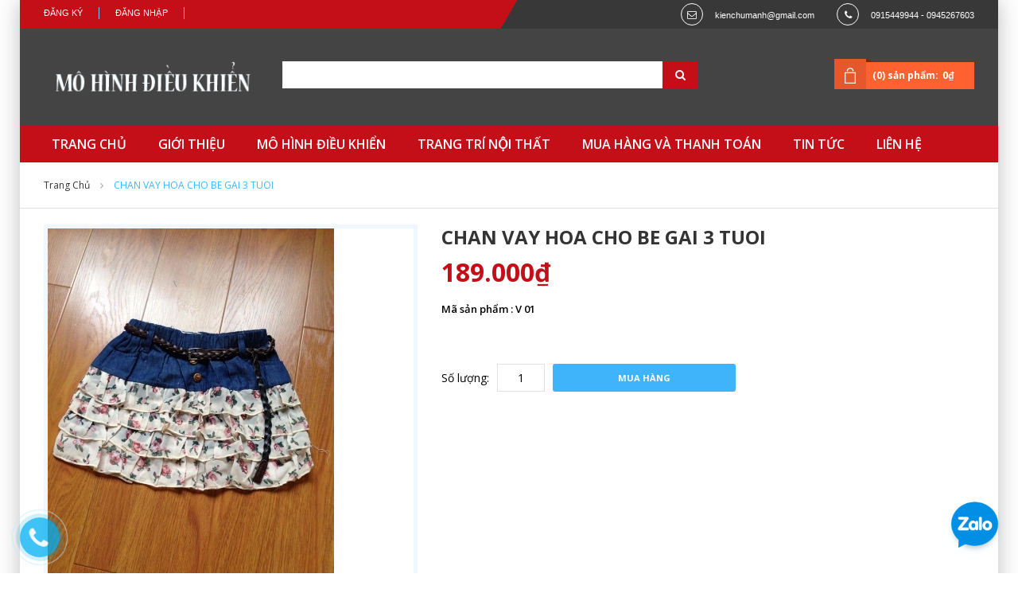

--- FILE ---
content_type: text/html; charset=utf-8
request_url: https://mohinhdieukhien.net/chan-vay-hoa-cho-be-gai-3-tuoi
body_size: 11010
content:
<!doctype html>
<html class="no-js" lang="en">
	<head> 
		<meta charset="utf-8">
		<meta http-equiv="x-ua-compatible" content="ie=edge">
		<meta name="google-site-verification" content="D-gYfYIDiXrTpYw0MGL3UES9nrP2oa7_WElusFtLbvE" />
		<title>
			CHAN VAY HOA CHO BE GAI 3 TUOI - https://mohinhdieukhien.net/
		</title>
		
		<meta name="description" content="mo hinh dieu khien tu xa">
		
		<meta name="viewport" content="width=device-width, initial-scale=1.0">
		<meta name="author" content="HTMLCooker">
		<!-- ================= Favicon ================== -->
		<!-- Standard -->
		
		<link rel="shortcut icon" href="//bizweb.dktcdn.net/100/056/227/themes/71570/assets/favicon.png?1741516615850">
		<!-- Retina iPad Touch Icon-->
		<link rel="apple-touch-icon" sizes="144x144" href="//bizweb.dktcdn.net/100/056/227/themes/71570/assets/favicon.png?1741516615850">
		<!-- Retina iPhone Touch Icon-->
		<link rel="apple-touch-icon" sizes="114x114" href="//bizweb.dktcdn.net/100/056/227/themes/71570/assets/favicon.png?1741516615850">
		<!-- Standard iPad Touch Icon--> 
		<link rel="apple-touch-icon" sizes="72x72" href="//bizweb.dktcdn.net/100/056/227/themes/71570/assets/favicon.png?1741516615850">
		<!-- Standard iPhone Touch Icon--> 
		<link rel="apple-touch-icon" sizes="57x57" href="//bizweb.dktcdn.net/100/056/227/themes/71570/assets/favicon.png?1741516615850">
		
		<!-- ================= Google Fonts ================== -->
		<link href="//fonts.googleapis.com/css?family=Open+Sans:300,400,500,600,700,800,900" rel="stylesheet" type="text/css" media="all" />
		<!-- Font Awesome CSS -->
		<link href="//bizweb.dktcdn.net/100/056/227/themes/71570/assets/font-awesome.min.css?1741516615850" rel="stylesheet" type="text/css" media="all" />
		<!-- Bootstrap CSS -->
		<link href="//bizweb.dktcdn.net/100/056/227/themes/71570/assets/bootstrap.min.css?1741516615850" rel="stylesheet" type="text/css" media="all" />
		<!-- Animate CSS -->
		<link href="//bizweb.dktcdn.net/100/056/227/themes/71570/assets/animate.css?1741516615850" rel="stylesheet" type="text/css" media="all" />
		<!-- Owl Carousel CSS -->
		<link href="//bizweb.dktcdn.net/100/056/227/themes/71570/assets/owl.carousel.css?1741516615850" rel="stylesheet" type="text/css" media="all" />
		<link href="//bizweb.dktcdn.net/100/056/227/themes/71570/assets/navigation.css?1741516615850" rel="stylesheet" type="text/css" media="all" />
		<!-- Main Style CSS -->
		<link rel="stylesheet" href="https://maxcdn.bootstrapcdn.com/font-awesome/4.5.0/css/font-awesome.min.css">

		
		
		<link href="//bizweb.dktcdn.net/100/056/227/themes/71570/assets/home-style-3.css?1741516615850" rel="stylesheet" type="text/css" media="all" />
		
		<!-- Responsive CSS -->
		<link href="//bizweb.dktcdn.net/100/056/227/themes/71570/assets/responsive3.css?1741516615850" rel="stylesheet" type="text/css" media="all" />
		<!-- Jquery Js -->
		<script src="//bizweb.dktcdn.net/100/056/227/themes/71570/assets/jquery-1.11.3.min.js?1741516615850" type="text/javascript"></script>
		<!--[if lt IE 9]>
<script src="//oss.maxcdn.com/libs/html5shiv/3.7.0/html5shiv.js" type="text/javascript"></script>
<script src="//oss.maxcdn.com/libs/respond.js/1.4.2/respond.min.js" type="text/javascript"></script>   
<![endif]-->

		<script>
	var Bizweb = Bizweb || {};
	Bizweb.store = 'phukiendienthoai323.mysapo.net';
	Bizweb.id = 56227;
	Bizweb.theme = {"id":71570,"name":"Beta shop","role":"main"};
	Bizweb.template = 'product';
	if(!Bizweb.fbEventId)  Bizweb.fbEventId = 'xxxxxxxx-xxxx-4xxx-yxxx-xxxxxxxxxxxx'.replace(/[xy]/g, function (c) {
	var r = Math.random() * 16 | 0, v = c == 'x' ? r : (r & 0x3 | 0x8);
				return v.toString(16);
			});		
</script>
<script>
	(function () {
		function asyncLoad() {
			var urls = ["//bwstatistics.sapoapps.vn/genscript/script.js?store=phukiendienthoai323.mysapo.net","https://productsrecommend.sapoapps.vn/assets/js/script.js?store=phukiendienthoai323.mysapo.net","https://google-shopping.sapoapps.vn/conversion-tracker/global-tag/4195.js?store=phukiendienthoai323.mysapo.net","https://google-shopping.sapoapps.vn/conversion-tracker/event-tag/4195.js?store=phukiendienthoai323.mysapo.net"];
			for (var i = 0; i < urls.length; i++) {
				var s = document.createElement('script');
				s.type = 'text/javascript';
				s.async = true;
				s.src = urls[i];
				var x = document.getElementsByTagName('script')[0];
				x.parentNode.insertBefore(s, x);
			}
		};
		window.attachEvent ? window.attachEvent('onload', asyncLoad) : window.addEventListener('load', asyncLoad, false);
	})();
</script>


<script>
	window.BizwebAnalytics = window.BizwebAnalytics || {};
	window.BizwebAnalytics.meta = window.BizwebAnalytics.meta || {};
	window.BizwebAnalytics.meta.currency = 'VND';
	window.BizwebAnalytics.tracking_url = '/s';

	var meta = {};
	
	meta.product = {"id": 1391789, "vendor": "", "name": "CHAN VAY HOA CHO BE GAI 3 TUOI",
	"type": "", "price": 189000 };
	
	
	for (var attr in meta) {
	window.BizwebAnalytics.meta[attr] = meta[attr];
	}
</script>

	
		<script src="/dist/js/stats.min.js?v=96f2ff2"></script>
	



<script>
  (function(i,s,o,g,r,a,m){i['GoogleAnalyticsObject']=r;i[r]=i[r]||function(){
  (i[r].q=i[r].q||[]).push(arguments)},i[r].l=1*new Date();a=s.createElement(o),
  m=s.getElementsByTagName(o)[0];a.async=1;a.src=g;m.parentNode.insertBefore(a,m)
  })(window,document,'script','//www.google-analytics.com/analytics.js','ga');

  ga('create', 'UA-67310631-1', 'auto');
  ga('send', 'pageview');

</script>
<script>

	window.enabled_enhanced_ecommerce = false;

</script>

<script>

	try {
		
				gtag('event', 'view_item', {
					event_category: 'engagement',
					event_label: "CHAN VAY HOA CHO BE GAI 3 TUOI"
				});
		
	} catch(e) { console.error('UA script error', e);}
	

</script>






<script>
	var eventsListenerScript = document.createElement('script');
	eventsListenerScript.async = true;
	
	eventsListenerScript.src = "/dist/js/store_events_listener.min.js?v=1b795e9";
	
	document.getElementsByTagName('head')[0].appendChild(eventsListenerScript);
</script>





		
		


	<link href="//bizweb.dktcdn.net/100/056/227/themes/71570/assets/bw-statistics-style.css?1741516615850" rel="stylesheet" type="text/css" media="all" />
</head>
	<div id="fb-root"></div>
	<script>(function(d, s, id) {
	var js, fjs = d.getElementsByTagName(s)[0];
	if (d.getElementById(id)) return;
	js = d.createElement(s); js.id = id;
	js.src = "//connect.facebook.net/vi_VN/sdk.js#xfbml=1&version=v2.5";
	fjs.parentNode.insertBefore(js, fjs);
}(document, 'script', 'facebook-jssdk'));</script>
	<body >
		<div class="wrapper">
			<noscript>
				<div class="global-site-notice noscript">
					<div class="notice-inner">
						<p>
							<strong>JavaScript đã bị tắt trên trình duyệt của bạn.</strong>
							<br /> Hãy bật lại javascript trên trình duyệt của bạn. </p>
					</div>
				</div>
			</noscript><!-- /noscript -->
			<div class="page">
				<div class="header-container">
					<div class="top-link">
						<div class="container">
							<div class="container-inner">
								<div class="row top-link-inner">
									<div class="col-md-6 col-sm-6 col-xs-12">
										<div class="right-link clearfix">
											
											<div class="header-link">
												<ul class="menu dropit">
													<li class="dropit-trigger">
														<a class='login_click' href="/account/login">Đăng nhập</a>

													</li>
													<li class="dropit-trigger">
														<a class='login_click' href="/account/register">Đăng ký</a>                            
													</li>
												</ul>
											</div>
											
										</div>
									</div>
									<div class="col-md-6 col-sm-6 hidden-xs">
										<div class="content-right">
											<div class="block-header">
												<p class="email">kienchumanh@gmail.com</p>
												<p class="phone">0915449944 - 0945267603</p>
											</div>
										</div>
									</div>
								</div>
							</div>
						</div>
					</div>
					<div class="header">
						<div class="container">
							<div class="container-inner">
								<div class="row">
									<div class=" top-logo col-xs-12 col-md-3">
										<a href="/" class="logo">
											<strong>https://mohinhdieukhien.net/</strong>
											<img src="//bizweb.dktcdn.net/100/056/227/themes/71570/assets/logo.png?1741516615850" alt="https://mohinhdieukhien.net/" />
										</a>
									</div>
									<div class="col-xs-12 col-md-9">
										<form id="search_mini_form" method="get" action="/search">
											<div class="form-search">
												<label for="search">Search:</label>
												<div class="box-search-select">                          
													<input id="search" type="text" name="query" class="input-text" />
													<button type="submit" title="Search" class="button"><i class="fa fa-search"></i><span>Search </span>
													</button>
												</div>
											</div>
										</form>
										<div class="top-cart-wrapper">
											<div class="top-cart-contain">
												<div class="mini_cart_block">
													<div class="block-cart mini_cart_ajax">
														<div class="block-cart">
															<div class="top-cart-title">
																<a href="/cart"><span>(0) sản phẩm:</span><span class="price">0₫</span> </a>
															</div>
														</div>
													</div>
												</div>
											</div>
										</div>
									</div>
								</div>
							</div>
						</div>
					</div>
					<div class="top-menu">
						<div class="container">
							<div class="container-inner">
								<div class="ma-nav-mobile-container visible-xs">
									<nav class="navbar">
										<div class="navbar-inner navbar-inactive" id="navbar-inner">
											<div class="menu-mobile">
												<a class="btn btn-navbar navbar-toggle">
													<span class="icon-bar"></span>
													<span class="icon-bar"></span>
													<span class="icon-bar"></span>
												</a>
												<span class="brand navbar-brand">Menu</span>
											</div>
											<ul class="mobilemenu nav-collapse collapse" id="ma-mobilemenu">
												
												
												<li class="level0 level-top  first ">
													<a class="level-top" href="/">
														<span>TRANG CHỦ</span>
													</a>
												</li>
												
												
												
												<li class="level0 level-top ">
													<a class="level-top" href="/gioi-thieu">
														<span>GIỚI THIỆU</span>
													</a>
												</li>
												
												
												
												<li class="level0 level-top  parent">
													<a class="level-top" href="/mo-hinh-dieu-khien">
														<span>MÔ HÌNH ĐIỀU KHIỂN</span>
													</a>
													<ul class="level0">
														
														
														<li class="level1 nav-1-1  first  parent">
															<a href="/may-bay-mo-hinh">
																<span>MÁY BAY MÔ HÌNH</span>
															</a>
															<ul class="level1">
																
																<li class="level2  first ">
																	<a href="/may-bay-4-kenh">
																		<span>Máy bay 4 Kênh</span>
																	</a>
																</li>
																
																<li class="level2 ">
																	<a href="/may-bay-6-kenh">
																		<span>Máy bay 6 kênh</span>
																	</a>
																</li>
																
																<li class="level2 ">
																	<a href="/flycam-va-quadcopter">
																		<span>Máy bay 4 cánh quạt và Flycam</span>
																	</a>
																</li>
																
																<li class="level2  last ">
																	<a href="/may-bay-canh-bang">
																		<span>Máy bay cánh bằng</span>
																	</a>
																</li>
																
															</ul>
															<span class="head"><a href="javascript:void(0)"></a></span>
														</li>
														<li class="level1 nav-1-4  first ">
															
														
														
														<li class="level1 nav-1-1  parent">
															<a href="/xe-tang-mo-hinh">
																<span>XE TĂNG MÔ HÌNH</span>
															</a>
															<ul class="level1">
																
																<li class="level2  first ">
																	<a href="/xe-tang-ti-le-1-12">
																		<span>Xe tăng tỉ lệ 1:12</span>
																	</a>
																</li>
																
																<li class="level2 ">
																	<a href="/xe-tang-ti-le-1-16">
																		<span>Xe Tăng tỉ lệ 1:16</span>
																	</a>
																</li>
																
																<li class="level2 ">
																	<a href="/xe-tang-ti-le-1-24">
																		<span>Xe tăng tỉ lệ 1:24</span>
																	</a>
																</li>
																
																<li class="level2 ">
																	<a href="/xe-tang-ti-le-1-30">
																		<span>Xe tăng tỉ lệ 1:30</span>
																	</a>
																</li>
																
																<li class="level2  last ">
																	<a href="/xe-tang-ti-le-1-72">
																		<span>Xe Tăng Tỉ Lệ 1:72</span>
																	</a>
																</li>
																
															</ul>
															<span class="head"><a href="javascript:void(0)"></a></span>
														</li>
														<li class="level1 nav-1-4 ">
															
														
														
														<li class="level1 nav-1-1  parent">
															<a href="/o-to-mo-hinh">
																<span>Ô TÔ  MÔ HÌNH</span>
															</a>
															<ul class="level1">
																
																<li class="level2  first ">
																	<a href="/o-to-ti-le-1-10">
																		<span>Ô tô tỉ lệ 1:10</span>
																	</a>
																</li>
																
																<li class="level2 ">
																	<a href="/o-to-ti-le-1-12">
																		<span>Ô tô tỉ lệ 1:12</span>
																	</a>
																</li>
																
																<li class="level2 ">
																	<a href="/o-to-ti-le-1-14-xe-cong-trinh">
																		<span>Ô tô tỉ lệ 1:14-XE CÔNG TRÌNH</span>
																	</a>
																</li>
																
																<li class="level2 ">
																	<a href="/o-to-ti-le-1-16">
																		<span>Ô tô tỉ lệ 1:16</span>
																	</a>
																</li>
																
																<li class="level2 ">
																	<a href="/o-to-ti-le-1-18">
																		<span>Ô tô tỉ lệ 1:18</span>
																	</a>
																</li>
																
																<li class="level2 ">
																	<a href="/o-to-ti-le-1-24">
																		<span>Ô tô tỉ lệ 1:24</span>
																	</a>
																</li>
																
																<li class="level2 ">
																	<a href="/o-to-mo-hinh-ti-le-1-32">
																		<span>Ô tô tỉ lệ 1:32</span>
																	</a>
																</li>
																
																<li class="level2 ">
																	<a href="/o-to-ti-le-1-43">
																		<span>Ô tô tỉ lệ 1:43</span>
																	</a>
																</li>
																
																<li class="level2 ">
																	<a href="/o-to-ti-le-1-64">
																		<span>Ô tô tỉ lệ 1:64</span>
																	</a>
																</li>
																
																<li class="level2  last ">
																	<a href="/o-to-ti-le-1-76">
																		<span>Ô tô tỉ lệ 1:76</span>
																	</a>
																</li>
																
															</ul>
															<span class="head"><a href="javascript:void(0)"></a></span>
														</li>
														<li class="level1 nav-1-4 ">
															
														
														
															<a href="/motor-xe-may">
																<span>MOTOR-XE MÁY</span>
															</a>
															<span class="head"><a href="javascript:void(0)"></a></span>
														</li>
														
														
														
															<a href="/cano-mo-hinh">
																<span>TÀU - THUYỀN MÔ HÌNH</span>
															</a>
															<span class="head"><a href="javascript:void(0)"></a></span>
														</li>
														
														
														
														<li class="level1 nav-1-1  parent">
															<a href="/tau-hoa-mo-hinh">
																<span>TÀU HỎA MÔ HÌNH</span>
															</a>
															<ul class="level1">
																
																<li class="level2  first ">
																	<a href="/tau-hoa-mo-hinh">
																		<span>TÀU HỎA</span>
																	</a>
																</li>
																
															</ul>
															<span class="head"><a href="javascript:void(0)"></a></span>
														</li>
														<li class="level1 nav-1-4 ">
															
														
														
														<li class="level1 nav-1-1  parent">
															<a href="/linh-kien-may-bay">
																<span>LINH KIỆN MÁY BAY</span>
															</a>
															<ul class="level1">
																
																<li class="level2  first ">
																	<a href="/walkera">
																		<span>Walkera</span>
																	</a>
																</li>
																
																<li class="level2 ">
																	<a href="/dji">
																		<span>DJI - PHANTOM</span>
																	</a>
																</li>
																
																<li class="level2 ">
																	<a href="/syma">
																		<span>SYMA</span>
																	</a>
																</li>
																
																<li class="level2 ">
																	<a href="/winltoys">
																		<span>Winltoys</span>
																	</a>
																</li>
																
																<li class="level2 ">
																	<a href="/mjx">
																		<span>MJX</span>
																	</a>
																</li>
																
																<li class="level2 ">
																	<a href="/jjrc">
																		<span>JJRC</span>
																	</a>
																</li>
																
																<li class="level2 ">
																	<a href="/udirc">
																		<span>UdiRC</span>
																	</a>
																</li>
																
																<li class="level2 ">
																	<a href="/nine-eagles">
																		<span>NINE EAGLES</span>
																	</a>
																</li>
																
																<li class="level2  last ">
																	<a href="/canh-bang">
																		<span>CÁNH BẰNG</span>
																	</a>
																</li>
																
															</ul>
															<span class="head"><a href="javascript:void(0)"></a></span>
														</li>
														<li class="level1 nav-1-4 ">
															
														
														
														<li class="level1 nav-1-1  parent">
															<a href="/linh-kien-o-to-1">
																<span>LINH KIỆN Ô TÔ</span>
															</a>
															<ul class="level1">
																
																<li class="level2  first ">
																	<a href="/xe-ti-le-1-10">
																		<span>Xe tỉ lệ 1:10</span>
																	</a>
																</li>
																
																<li class="level2 ">
																	<a href="/xe-ti-le-1-12">
																		<span>Xe tỉ lệ 1:12</span>
																	</a>
																</li>
																
																<li class="level2 ">
																	<a href="/xe-ti-le-1-14">
																		<span>Xe tỉ lệ 1:14</span>
																	</a>
																</li>
																
																<li class="level2 ">
																	<a href="/xe-ti-le-1-16">
																		<span>Xe tỉ lệ 1:16</span>
																	</a>
																</li>
																
																<li class="level2 ">
																	<a href="/xe-ti-le-1-18">
																		<span>Xe tỉ lệ 1:18</span>
																	</a>
																</li>
																
																<li class="level2 ">
																	<a href="/xe-ti-le-1-24">
																		<span>Xe tỉ lệ 1:24</span>
																	</a>
																</li>
																
																<li class="level2 ">
																	<a href="/banh-xe">
																		<span>BÁNH XE</span>
																	</a>
																</li>
																
																<li class="level2 ">
																	<a href="/vo-xe-va-den">
																		<span>VỎ XE VÀ ĐÈN</span>
																	</a>
																</li>
																
																<li class="level2  last ">
																	<a href="/nguoi-mo-hinh-2">
																		<span>NGƯỜI MÔ HÌNH</span>
																	</a>
																</li>
																
															</ul>
															<span class="head"><a href="javascript:void(0)"></a></span>
														</li>
														<li class="level1 nav-1-4 ">
															
														
														
														<li class="level1 nav-1-1  parent">
															<a href="/linh-kien-xe-tang">
																<span>LINH KIỆN XE TĂNG</span>
															</a>
															<ul class="level1">
																
															</ul>
															<span class="head"><a href="javascript:void(0)"></a></span>
														</li>
														<li class="level1 nav-1-4 ">
															
														
														
															<a href="/nguoi-mo-hinh-xe-tang">
																<span>NGƯỜI MÔ HÌNH XE TĂNG</span>
															</a>
															<span class="head"><a href="javascript:void(0)"></a></span>
														</li>
														
														
														
															<a href="/linh-kien-cano">
																<span>LINH KIỆN TÀU - THUYỀN</span>
															</a>
															<span class="head"><a href="javascript:void(0)"></a></span>
														</li>
														
														
														
														<li class="level1 nav-1-1  parent">
															<a href="/pin-sac">
																<span>PIN, SẠC</span>
															</a>
															<ul class="level1">
																
																<li class="level2  first ">
																	<a href="/pin">
																		<span>PIN</span>
																	</a>
																</li>
																
																<li class="level2  last ">
																	<a href="/sac">
																		<span>SẠC</span>
																	</a>
																</li>
																
															</ul>
															<span class="head"><a href="javascript:void(0)"></a></span>
														</li>
														<li class="level1 nav-1-4 ">
															
														
														
															<a href="/son">
																<span>SƠN TAMYA</span>
															</a>
															<span class="head"><a href="javascript:void(0)"></a></span>
														</li>
														
														
														
															<a href="/dung-cu-do-nghe-sua-chua">
																<span>DỤNG CỤ, ĐỒ NGHỀ SỬA CHỮA</span>
															</a>
															<span class="head"><a href="javascript:void(0)"></a></span>
														</li>
														
														
														
														<li class="level1 nav-1-1  parent">
															<a href="/tay-dieu-khien-mach-thu-rx">
																<span>TAY ĐIỀU KHIỂN + MẠCH THU RX</span>
															</a>
															<ul class="level1">
																
															</ul>
															<span class="head"><a href="javascript:void(0)"></a></span>
														</li>
														<li class="level1 nav-1-4 ">
															
														
														
															<a href="/camera-fpv-thiet-bi-thu-phat-hinh">
																<span>CAMERA - FPV (Thiết bị thu phát hình)</span>
															</a>
															<span class="head"><a href="javascript:void(0)"></a></span>
														</li>
														
														
														
															<a href="/cac-san-pham-khac">
																<span>CÁC SẢN PHẨM KHÁC</span>
															</a>
															<span class="head"><a href="javascript:void(0)"></a></span>
														</li>
														
														
														
														<li class="level1 nav-1-1  last  parent">
															<a href="/trang-tri-no-i-tha-t">
																<span>TRANG TRÍ NỘI THẤT</span>
															</a>
															<ul class="level1">
																
																<li class="level2  first ">
																	<a href="/trang-tri-gia-dinh">
																		<span>TRANG TRÍ GIA ĐÌNH</span>
																	</a>
																</li>
																
																<li class="level2 ">
																	<a href="/ke-ikea">
																		<span>KỆ IKEA-VÁCH - TẤM BÌNH PHONG DI ĐỘNG</span>
																	</a>
																</li>
																
																<li class="level2 ">
																	<a href="/ban-phan-mi-ni">
																		<span>BÀN PHẤN MI NI</span>
																	</a>
																</li>
																
																<li class="level2 ">
																	<a href="/ban-uong-tra-cafe-mini">
																		<span>BÀN UỐNG TRÀ CAFE MINI - KHĂN TRẢI BÀN</span>
																	</a>
																</li>
																
																<li class="level2 ">
																	<a href="/dong-ho">
																		<span>ĐỒNG HỒ + HỘP KÍNH</span>
																	</a>
																</li>
																
																<li class="level2 ">
																	<a href="/phong-thuy">
																		<span>PHONG THỦY</span>
																	</a>
																</li>
																
																<li class="level2 ">
																	<a href="/gian-bep">
																		<span>GIAN BẾP</span>
																	</a>
																</li>
																
																<li class="level2 ">
																	<a href="/phong-tam">
																		<span>PHÒNG TẮM</span>
																	</a>
																</li>
																
																<li class="level2 ">
																	<a href="/nuoc-hoa-hoa-my-pham-xach-tay">
																		<span>NƯỚC HOA   -   HÓA MỸ PHẨM XÁCH TAY</span>
																	</a>
																</li>
																
																<li class="level2 ">
																	<a href="/dam-da-hoi-dance-tre-em-phu-kien">
																		<span>QUẦN ÁO ĐẦM DẠ HỘI  - DANCE TRẺ EM</span>
																	</a>
																</li>
																
																<li class="level2 ">
																	<a href="/phu-kien-ban-gai-ban-trai">
																		<span>PHỤ KIỆN BẠN GÁI  -  BẠN TRAI</span>
																	</a>
																</li>
																
																<li class="level2 ">
																	<a href="/noi-diu-tham-tre-em-van-truot">
																		<span>NÔI -  ĐỊU -  THẢM TRẺ EM</span>
																	</a>
																</li>
																
																<li class="level2 ">
																	<a href="/vali-balo-tui-sach-ao-mua">
																		<span>VALI + BALO + TÚI SÁCH + ÁO MƯA</span>
																	</a>
																</li>
																
																<li class="level2 ">
																	<a href="/chan-ga-go-i-de-m-tham-rem-cua">
																		<span>CHĂN - GA - GỐI - ĐỆM - THẢM - RÈM CỬA</span>
																	</a>
																</li>
																
																<li class="level2 ">
																	<a href="/giay-dep-sandal-boot">
																		<span>GIÀY DÉP -  SANDAL - BOOT</span>
																	</a>
																</li>
																
																<li class="level2  last ">
																	<a href="/da-ngoai">
																		<span>DÃ NGOẠI</span>
																	</a>
																</li>
																
															</ul>
															<span class="head"><a href="javascript:void(0)"></a></span>
														</li>
														<li class="level1 nav-1-4  last ">
															
														
													</ul>
													<span class="head"><a href="javascript:void(0)"></a></span>
												</li>
												
												
												
												<li class="level0 level-top  parent">
													<a class="level-top" href="/trang-tri-no-i-tha-t">
														<span>TRANG TRÍ NỘI THẤT</span>
													</a>
													<ul class="level0">
														
														
															<a href="/trang-tri-gia-dinh">
																<span>TRANG TRÍ GIA ĐÌNH</span>
															</a>
															<span class="head"><a href="javascript:void(0)"></a></span>
														</li>
														
														
														
															<a href="/ke-ikea">
																<span>KỆ IKEA-VÁCH - TẤM BÌNH PHONG DI ĐỘNG</span>
															</a>
															<span class="head"><a href="javascript:void(0)"></a></span>
														</li>
														
														
														
															<a href="/ban-phan-mi-ni">
																<span>BÀN PHẤN MI NI</span>
															</a>
															<span class="head"><a href="javascript:void(0)"></a></span>
														</li>
														
														
														
															<a href="/ban-uong-tra-cafe-mini">
																<span>BÀN UỐNG TRÀ CAFE MINI - KHĂN TRẢI BÀN</span>
															</a>
															<span class="head"><a href="javascript:void(0)"></a></span>
														</li>
														
														
														
															<a href="/dong-ho">
																<span>ĐỒNG HỒ + HỘP KÍNH</span>
															</a>
															<span class="head"><a href="javascript:void(0)"></a></span>
														</li>
														
														
														
															<a href="/phong-thuy">
																<span>PHONG THỦY</span>
															</a>
															<span class="head"><a href="javascript:void(0)"></a></span>
														</li>
														
														
														
															<a href="/gian-bep">
																<span>GIAN BẾP</span>
															</a>
															<span class="head"><a href="javascript:void(0)"></a></span>
														</li>
														
														
														
															<a href="/phong-tam">
																<span>PHÒNG TẮM</span>
															</a>
															<span class="head"><a href="javascript:void(0)"></a></span>
														</li>
														
														
														
															<a href="/nuoc-hoa-hoa-my-pham-xach-tay">
																<span>NƯỚC HOA   -   HÓA MỸ PHẨM XÁCH TAY</span>
															</a>
															<span class="head"><a href="javascript:void(0)"></a></span>
														</li>
														
														
														
															<a href="/dam-da-hoi-dance-tre-em-phu-kien">
																<span>QUẦN ÁO ĐẦM DẠ HỘI  - DANCE TRẺ EM</span>
															</a>
															<span class="head"><a href="javascript:void(0)"></a></span>
														</li>
														
														
														
															<a href="/phu-kien-ban-gai-ban-trai">
																<span>PHỤ KIỆN BẠN GÁI  -  BẠN TRAI</span>
															</a>
															<span class="head"><a href="javascript:void(0)"></a></span>
														</li>
														
														
														
															<a href="/noi-diu-tham-tre-em-van-truot">
																<span>NÔI -  ĐỊU -  THẢM TRẺ EM</span>
															</a>
															<span class="head"><a href="javascript:void(0)"></a></span>
														</li>
														
														
														
															<a href="/vali-balo-tui-sach-ao-mua">
																<span>VALI + BALO + TÚI SÁCH + ÁO MƯA</span>
															</a>
															<span class="head"><a href="javascript:void(0)"></a></span>
														</li>
														
														
														
															<a href="/chan-ga-go-i-de-m-tham-rem-cua">
																<span>CHĂN - GA - GỐI - ĐỆM - THẢM - RÈM CỬA</span>
															</a>
															<span class="head"><a href="javascript:void(0)"></a></span>
														</li>
														
														
														
															<a href="/giay-dep-sandal-boot">
																<span>GIÀY DÉP -  SANDAL - BOOT</span>
															</a>
															<span class="head"><a href="javascript:void(0)"></a></span>
														</li>
														
														
														
														<li class="level1 nav-1-1  last  parent">
															<a href="/da-ngoai">
																<span>DÃ NGOẠI</span>
															</a>
															<ul class="level1">
																
																<li class="level2  first ">
																	<a href="/leu-bat-cam-trai-picnic-man-chup">
																		<span>LỀU BẠT CẮM TRẠI  -  PICNIC  -  MÀN CHỤP  -  GHẾ HƠI</span>
																	</a>
																</li>
																
															</ul>
															<span class="head"><a href="javascript:void(0)"></a></span>
														</li>
														<li class="level1 nav-1-4  last ">
															
														
													</ul>
													<span class="head"><a href="javascript:void(0)"></a></span>
												</li>
												
												
												
												<li class="level0 level-top ">
													<a class="level-top" href="/huong-dan-mua-hang-va-thanh-toan">
														<span>MUA HÀNG VÀ THANH TOÁN</span>
													</a>
												</li>
												
												
												
												<li class="level0 level-top ">
													<a class="level-top" href="/danh-muc-tin-tuc-1">
														<span>TIN TỨC</span>
													</a>
												</li>
												
												
												
												<li class="level0 level-top  last ">
													<a class="level-top" href="/lien-he">
														<span>LIÊN HỆ</span>
													</a>
												</li>
												
												
											</ul>
										</div>
									</nav>
								</div>
								<nav class="nav-container visible-lg visible-md">
									<div class="nav-menu">
										<ul class="list-unstyled">
											
											
											<li class=" first  ">
												<a href="/">
													<span>TRANG CHỦ</span>
												</a>
											</li>
											
											
											
											<li class=" ">
												<a href="/gioi-thieu">
													<span>GIỚI THIỆU</span>
												</a>
											</li>
											
											
											
											<li class=" parrent ">
												<a href="/mo-hinh-dieu-khien">
													<span>MÔ HÌNH ĐIỀU KHIỂN</span>
												</a>
												<ul class="list-unstyled">
													
													
													<li class=" first  parrent active">
														<a href="/may-bay-mo-hinh">
															<span>MÁY BAY MÔ HÌNH</span>
														</a>
														<ul class="list-unstyled">
															
															<li>
																<a href="/may-bay-4-kenh">
																	<span>Máy bay 4 Kênh</span>
																</a>
															</li>
															
															<li>
																<a href="/may-bay-6-kenh">
																	<span>Máy bay 6 kênh</span>
																</a>
															</li>
															
															<li>
																<a href="/flycam-va-quadcopter">
																	<span>Máy bay 4 cánh quạt và Flycam</span>
																</a>
															</li>
															
															<li>
																<a href="/may-bay-canh-bang">
																	<span>Máy bay cánh bằng</span>
																</a>
															</li>
															
														</ul>
													</li>
													
													
													
													<li class=" parrent active">
														<a href="/xe-tang-mo-hinh">
															<span>XE TĂNG MÔ HÌNH</span>
														</a>
														<ul class="list-unstyled">
															
															<li>
																<a href="/xe-tang-ti-le-1-12">
																	<span>Xe tăng tỉ lệ 1:12</span>
																</a>
															</li>
															
															<li>
																<a href="/xe-tang-ti-le-1-16">
																	<span>Xe Tăng tỉ lệ 1:16</span>
																</a>
															</li>
															
															<li>
																<a href="/xe-tang-ti-le-1-24">
																	<span>Xe tăng tỉ lệ 1:24</span>
																</a>
															</li>
															
															<li>
																<a href="/xe-tang-ti-le-1-30">
																	<span>Xe tăng tỉ lệ 1:30</span>
																</a>
															</li>
															
															<li>
																<a href="/xe-tang-ti-le-1-72">
																	<span>Xe Tăng Tỉ Lệ 1:72</span>
																</a>
															</li>
															
														</ul>
													</li>
													
													
													
													<li class=" parrent active">
														<a href="/o-to-mo-hinh">
															<span>Ô TÔ  MÔ HÌNH</span>
														</a>
														<ul class="list-unstyled">
															
															<li>
																<a href="/o-to-ti-le-1-10">
																	<span>Ô tô tỉ lệ 1:10</span>
																</a>
															</li>
															
															<li>
																<a href="/o-to-ti-le-1-12">
																	<span>Ô tô tỉ lệ 1:12</span>
																</a>
															</li>
															
															<li>
																<a href="/o-to-ti-le-1-14-xe-cong-trinh">
																	<span>Ô tô tỉ lệ 1:14-XE CÔNG TRÌNH</span>
																</a>
															</li>
															
															<li>
																<a href="/o-to-ti-le-1-16">
																	<span>Ô tô tỉ lệ 1:16</span>
																</a>
															</li>
															
															<li>
																<a href="/o-to-ti-le-1-18">
																	<span>Ô tô tỉ lệ 1:18</span>
																</a>
															</li>
															
															<li>
																<a href="/o-to-ti-le-1-24">
																	<span>Ô tô tỉ lệ 1:24</span>
																</a>
															</li>
															
															<li>
																<a href="/o-to-mo-hinh-ti-le-1-32">
																	<span>Ô tô tỉ lệ 1:32</span>
																</a>
															</li>
															
															<li>
																<a href="/o-to-ti-le-1-43">
																	<span>Ô tô tỉ lệ 1:43</span>
																</a>
															</li>
															
															<li>
																<a href="/o-to-ti-le-1-64">
																	<span>Ô tô tỉ lệ 1:64</span>
																</a>
															</li>
															
															<li>
																<a href="/o-to-ti-le-1-76">
																	<span>Ô tô tỉ lệ 1:76</span>
																</a>
															</li>
															
														</ul>
													</li>
													
													
													
													<li class="">
														<a href="/motor-xe-may">
															<span>MOTOR-XE MÁY</span>
														</a>
													</li>
													
													
													
													<li class="">
														<a href="/cano-mo-hinh">
															<span>TÀU - THUYỀN MÔ HÌNH</span>
														</a>
													</li>
													
													
													
													<li class=" parrent active">
														<a href="/tau-hoa-mo-hinh">
															<span>TÀU HỎA MÔ HÌNH</span>
														</a>
														<ul class="list-unstyled">
															
															<li>
																<a href="/tau-hoa-mo-hinh">
																	<span>TÀU HỎA</span>
																</a>
															</li>
															
														</ul>
													</li>
													
													
													
													<li class=" parrent active">
														<a href="/linh-kien-may-bay">
															<span>LINH KIỆN MÁY BAY</span>
														</a>
														<ul class="list-unstyled">
															
															<li>
																<a href="/walkera">
																	<span>Walkera</span>
																</a>
															</li>
															
															<li>
																<a href="/dji">
																	<span>DJI - PHANTOM</span>
																</a>
															</li>
															
															<li>
																<a href="/syma">
																	<span>SYMA</span>
																</a>
															</li>
															
															<li>
																<a href="/winltoys">
																	<span>Winltoys</span>
																</a>
															</li>
															
															<li>
																<a href="/mjx">
																	<span>MJX</span>
																</a>
															</li>
															
															<li>
																<a href="/jjrc">
																	<span>JJRC</span>
																</a>
															</li>
															
															<li>
																<a href="/udirc">
																	<span>UdiRC</span>
																</a>
															</li>
															
															<li>
																<a href="/nine-eagles">
																	<span>NINE EAGLES</span>
																</a>
															</li>
															
															<li>
																<a href="/canh-bang">
																	<span>CÁNH BẰNG</span>
																</a>
															</li>
															
														</ul>
													</li>
													
													
													
													<li class=" parrent active">
														<a href="/linh-kien-o-to-1">
															<span>LINH KIỆN Ô TÔ</span>
														</a>
														<ul class="list-unstyled">
															
															<li>
																<a href="/xe-ti-le-1-10">
																	<span>Xe tỉ lệ 1:10</span>
																</a>
															</li>
															
															<li>
																<a href="/xe-ti-le-1-12">
																	<span>Xe tỉ lệ 1:12</span>
																</a>
															</li>
															
															<li>
																<a href="/xe-ti-le-1-14">
																	<span>Xe tỉ lệ 1:14</span>
																</a>
															</li>
															
															<li>
																<a href="/xe-ti-le-1-16">
																	<span>Xe tỉ lệ 1:16</span>
																</a>
															</li>
															
															<li>
																<a href="/xe-ti-le-1-18">
																	<span>Xe tỉ lệ 1:18</span>
																</a>
															</li>
															
															<li>
																<a href="/xe-ti-le-1-24">
																	<span>Xe tỉ lệ 1:24</span>
																</a>
															</li>
															
															<li>
																<a href="/banh-xe">
																	<span>BÁNH XE</span>
																</a>
															</li>
															
															<li>
																<a href="/vo-xe-va-den">
																	<span>VỎ XE VÀ ĐÈN</span>
																</a>
															</li>
															
															<li>
																<a href="/nguoi-mo-hinh-2">
																	<span>NGƯỜI MÔ HÌNH</span>
																</a>
															</li>
															
														</ul>
													</li>
													
													
													
													<li class=" parrent active">
														<a href="/linh-kien-xe-tang">
															<span>LINH KIỆN XE TĂNG</span>
														</a>
														<ul class="list-unstyled">
															
														</ul>
													</li>
													
													
													
													<li class="">
														<a href="/nguoi-mo-hinh-xe-tang">
															<span>NGƯỜI MÔ HÌNH XE TĂNG</span>
														</a>
													</li>
													
													
													
													<li class="">
														<a href="/linh-kien-cano">
															<span>LINH KIỆN TÀU - THUYỀN</span>
														</a>
													</li>
													
													
													
													<li class=" parrent active">
														<a href="/pin-sac">
															<span>PIN, SẠC</span>
														</a>
														<ul class="list-unstyled">
															
															<li>
																<a href="/pin">
																	<span>PIN</span>
																</a>
															</li>
															
															<li>
																<a href="/sac">
																	<span>SẠC</span>
																</a>
															</li>
															
														</ul>
													</li>
													
													
													
													<li class="">
														<a href="/son">
															<span>SƠN TAMYA</span>
														</a>
													</li>
													
													
													
													<li class="">
														<a href="/dung-cu-do-nghe-sua-chua">
															<span>DỤNG CỤ, ĐỒ NGHỀ SỬA CHỮA</span>
														</a>
													</li>
													
													
													
													<li class=" parrent active">
														<a href="/tay-dieu-khien-mach-thu-rx">
															<span>TAY ĐIỀU KHIỂN + MẠCH THU RX</span>
														</a>
														<ul class="list-unstyled">
															
														</ul>
													</li>
													
													
													
													<li class="">
														<a href="/camera-fpv-thiet-bi-thu-phat-hinh">
															<span>CAMERA - FPV (Thiết bị thu phát hình)</span>
														</a>
													</li>
													
													
													
													<li class="">
														<a href="/cac-san-pham-khac">
															<span>CÁC SẢN PHẨM KHÁC</span>
														</a>
													</li>
													
													
													
													<li class=" last  parrent active">
														<a href="/trang-tri-no-i-tha-t">
															<span>TRANG TRÍ NỘI THẤT</span>
														</a>
														<ul class="list-unstyled">
															
															<li>
																<a href="/trang-tri-gia-dinh">
																	<span>TRANG TRÍ GIA ĐÌNH</span>
																</a>
															</li>
															
															<li>
																<a href="/ke-ikea">
																	<span>KỆ IKEA-VÁCH - TẤM BÌNH PHONG DI ĐỘNG</span>
																</a>
															</li>
															
															<li>
																<a href="/ban-phan-mi-ni">
																	<span>BÀN PHẤN MI NI</span>
																</a>
															</li>
															
															<li>
																<a href="/ban-uong-tra-cafe-mini">
																	<span>BÀN UỐNG TRÀ CAFE MINI - KHĂN TRẢI BÀN</span>
																</a>
															</li>
															
															<li>
																<a href="/dong-ho">
																	<span>ĐỒNG HỒ + HỘP KÍNH</span>
																</a>
															</li>
															
															<li>
																<a href="/phong-thuy">
																	<span>PHONG THỦY</span>
																</a>
															</li>
															
															<li>
																<a href="/gian-bep">
																	<span>GIAN BẾP</span>
																</a>
															</li>
															
															<li>
																<a href="/phong-tam">
																	<span>PHÒNG TẮM</span>
																</a>
															</li>
															
															<li>
																<a href="/nuoc-hoa-hoa-my-pham-xach-tay">
																	<span>NƯỚC HOA   -   HÓA MỸ PHẨM XÁCH TAY</span>
																</a>
															</li>
															
															<li>
																<a href="/dam-da-hoi-dance-tre-em-phu-kien">
																	<span>QUẦN ÁO ĐẦM DẠ HỘI  - DANCE TRẺ EM</span>
																</a>
															</li>
															
															<li>
																<a href="/phu-kien-ban-gai-ban-trai">
																	<span>PHỤ KIỆN BẠN GÁI  -  BẠN TRAI</span>
																</a>
															</li>
															
															<li>
																<a href="/noi-diu-tham-tre-em-van-truot">
																	<span>NÔI -  ĐỊU -  THẢM TRẺ EM</span>
																</a>
															</li>
															
															<li>
																<a href="/vali-balo-tui-sach-ao-mua">
																	<span>VALI + BALO + TÚI SÁCH + ÁO MƯA</span>
																</a>
															</li>
															
															<li>
																<a href="/chan-ga-go-i-de-m-tham-rem-cua">
																	<span>CHĂN - GA - GỐI - ĐỆM - THẢM - RÈM CỬA</span>
																</a>
															</li>
															
															<li>
																<a href="/giay-dep-sandal-boot">
																	<span>GIÀY DÉP -  SANDAL - BOOT</span>
																</a>
															</li>
															
															<li>
																<a href="/da-ngoai">
																	<span>DÃ NGOẠI</span>
																</a>
															</li>
															
														</ul>
													</li>
													
													
												</ul>
											</li>
											
											
											
											<li class=" parrent ">
												<a href="/trang-tri-no-i-tha-t">
													<span>TRANG TRÍ NỘI THẤT</span>
												</a>
												<ul class="list-unstyled">
													
													
													<li class=" first ">
														<a href="/trang-tri-gia-dinh">
															<span>TRANG TRÍ GIA ĐÌNH</span>
														</a>
													</li>
													
													
													
													<li class="">
														<a href="/ke-ikea">
															<span>KỆ IKEA-VÁCH - TẤM BÌNH PHONG DI ĐỘNG</span>
														</a>
													</li>
													
													
													
													<li class="">
														<a href="/ban-phan-mi-ni">
															<span>BÀN PHẤN MI NI</span>
														</a>
													</li>
													
													
													
													<li class="">
														<a href="/ban-uong-tra-cafe-mini">
															<span>BÀN UỐNG TRÀ CAFE MINI - KHĂN TRẢI BÀN</span>
														</a>
													</li>
													
													
													
													<li class="">
														<a href="/dong-ho">
															<span>ĐỒNG HỒ + HỘP KÍNH</span>
														</a>
													</li>
													
													
													
													<li class="">
														<a href="/phong-thuy">
															<span>PHONG THỦY</span>
														</a>
													</li>
													
													
													
													<li class="">
														<a href="/gian-bep">
															<span>GIAN BẾP</span>
														</a>
													</li>
													
													
													
													<li class="">
														<a href="/phong-tam">
															<span>PHÒNG TẮM</span>
														</a>
													</li>
													
													
													
													<li class="">
														<a href="/nuoc-hoa-hoa-my-pham-xach-tay">
															<span>NƯỚC HOA   -   HÓA MỸ PHẨM XÁCH TAY</span>
														</a>
													</li>
													
													
													
													<li class="">
														<a href="/dam-da-hoi-dance-tre-em-phu-kien">
															<span>QUẦN ÁO ĐẦM DẠ HỘI  - DANCE TRẺ EM</span>
														</a>
													</li>
													
													
													
													<li class="">
														<a href="/phu-kien-ban-gai-ban-trai">
															<span>PHỤ KIỆN BẠN GÁI  -  BẠN TRAI</span>
														</a>
													</li>
													
													
													
													<li class="">
														<a href="/noi-diu-tham-tre-em-van-truot">
															<span>NÔI -  ĐỊU -  THẢM TRẺ EM</span>
														</a>
													</li>
													
													
													
													<li class="">
														<a href="/vali-balo-tui-sach-ao-mua">
															<span>VALI + BALO + TÚI SÁCH + ÁO MƯA</span>
														</a>
													</li>
													
													
													
													<li class="">
														<a href="/chan-ga-go-i-de-m-tham-rem-cua">
															<span>CHĂN - GA - GỐI - ĐỆM - THẢM - RÈM CỬA</span>
														</a>
													</li>
													
													
													
													<li class="">
														<a href="/giay-dep-sandal-boot">
															<span>GIÀY DÉP -  SANDAL - BOOT</span>
														</a>
													</li>
													
													
													
													<li class=" last  parrent active">
														<a href="/da-ngoai">
															<span>DÃ NGOẠI</span>
														</a>
														<ul class="list-unstyled">
															
															<li>
																<a href="/leu-bat-cam-trai-picnic-man-chup">
																	<span>LỀU BẠT CẮM TRẠI  -  PICNIC  -  MÀN CHỤP  -  GHẾ HƠI</span>
																</a>
															</li>
															
														</ul>
													</li>
													
													
												</ul>
											</li>
											
											
											
											<li class=" ">
												<a href="/huong-dan-mua-hang-va-thanh-toan">
													<span>MUA HÀNG VÀ THANH TOÁN</span>
												</a>
											</li>
											
											
											
											<li class=" ">
												<a href="/danh-muc-tin-tuc-1">
													<span>TIN TỨC</span>
												</a>
											</li>
											
											
											
											<li class=" last  ">
												<a href="/lien-he">
													<span>LIÊN HỆ</span>
												</a>
											</li>
											
											
										</ul>
									</div>
								</nav>
							</div>
						</div>
					</div>
				</div>
				<div class="main-container col1-layout">
	<div class="main">
		<div class="breadcrumbs">
  <div class="container">
    <div class="container-inner">
      <ul>
        <li class="home">
          <a href="/" >Trang chủ</a>
          <span><i class="fa fa-angle-right"></i> </span>
        </li>
        
        
        <li><strong>CHAN VAY HOA CHO BE GAI 3 TUOI</strong><li>
        
      </ul>
    </div>
  </div>
</div> 
   
		<div class="col-main">
			<div class="container">
				<div class="container-inner">
					<div id="messages_product_view"></div>
					<div class="product-view">
						<div class="product-essential">
							<form method="post" action="/cart/add" id="product_addtocart_form">
								<div class="row">
									<div class="product-img-box col-md-5 col-sm-12 col-sms-12">
										<p class="product-image">                      
											<a href="//bizweb.dktcdn.net/thumb/grande/100/056/227/products/1744922img-4842.jpg?v=1455585366507" class="ma-a-lighbox" rel="lightbox[rotation]"></a>                      
											<a href="//bizweb.dktcdn.net/assets/themes_support/noimage.gif" class="cloud-zoom" id="ma-zoom1" style="position: relative; display: block;" rel="adjustX:10, adjustY:-2, zoomWidth:600, zoomHeight:600">
												<img src="//bizweb.dktcdn.net/thumb/large/100/056/227/products/1744922img-4842.jpg?v=1455585366507" /> </a>
										</p>                    
										<div class="more-views ma-thumbnail-container">
											<h2>More Views</h2>
											<ul class="bxslider">
												
												<li class="thumbnail-item">
													<a href="//bizweb.dktcdn.net/thumb/1024x1024/100/056/227/products/1744922img-4842.jpg?v=1455585366507" class="cloud-zoom-gallery" title="" name="//bizweb.dktcdn.net/thumb/grande/100/056/227/products/1744922img-4842.jpg?v=1455585366507" rel="useZoom: 'ma-zoom1', smallImage: '//bizweb.dktcdn.net/thumb/large/100/056/227/products/1744922img-4842.jpg?v=1455585366507'">
														<img src="//bizweb.dktcdn.net/thumb/small/100/056/227/products/1744922img-4842.jpg?v=1455585366507" />
													</a>
												</li>
												
											</ul>                      
											<ul class="mt-thumb-light" style="display:none;">
												
												<li>
													<a href="//bizweb.dktcdn.net/thumb/grande/100/056/227/products/1744922img-4842.jpg?v=1455585366507" rel="lightbox[rotation]" ></a>
												</li>
												
											</ul>                      
										</div>                    
									</div>                   
									<div class="col-md-7 col-sm-12 col-sms-12">
										
										
										
										
										
										 
										
										
										
										<div class="product-shop-inner">
											<div class="product-name">
												<h1>CHAN VAY HOA CHO BE GAI 3 TUOI</h1>
											</div> 

											<div class="price-box">
												
												<span class="regular-price">
													<span class="price">189.000₫</span> 
												</span>
												
											</div>
											
											<div class="short-description">
												<div class="sku">Mã sản phẩm : V 01</div>
												<div class="std">
													
												</div>
												
											</div>
											<div class="variant-box">
												<div class="product-variant">
													
													 
													
													<input type="hidden" name="variantId" value="2167129" />
													
													
												</div>
											</div>

											<div class="add-to-box add-to-box1">
												<div class="add-to-box add-to-box2">
													<div class="add-to-cart">
														<div class="input-content">
															<label for="qty">Số lượng:</label>
															<input  value="1" maxlength="12" name="quantity" maxlength="12" class="input-text qty" />
														</div>
														<button type="submit" class="button btn-cart btn-add-to-cart"><span><span>Mua hàng</span></span>
														</button>
													</div>
												</div>                          
											</div>                    
										</div>                  
									</div>
									<div class="clearer"></div>
								</div>
							</form>              
							<div class="col-xs-12">
								<ul class="product-tabs">
									<li class=" active first"><a href="#product_tabs_description_contents" data-toggle="pill">Chi tiết sản phẩm</a>
									</li>
									
									
								</ul>                
								<div class="tab-content">
									<div id="product_tabs_description_contents" class="tab-pane active">
										<div class="product-tabs-content">
											<h2>Details</h2>
											<div class="std">
												 
											</div>
										</div>
									</div>       
									
									
								</div>                
							</div>
						</div>         
					</div>          
				</div>        
			</div>      
		</div>    
	</div>  
</div>
<script>
	var selectCallback = function(variant, selector) {

		var addToCart = jQuery('.btn-add-to-cart'),
			productPrice = jQuery('.price-box .old-price .price'),
			comparePrice = jQuery('.price-box .special-price .price');  

		if (variant) {
			if (variant.available) {
				addToCart.removeClass('disabled').removeAttr('disabled').val('Thêm vào giỏ hàng');
			} else {
				addToCart.val('Hết hàng').addClass('disabled').attr('disabled', 'disabled');
			}
			productPrice.html(Bizweb.formatMoney(variant.price, "{{amount_no_decimals_with_comma_separator}}₫"));
			if ( variant.compare_at_price > variant.price ) {
				productPrice.addClass("on-sale")
				comparePrice
					.html(Bizweb.formatMoney(variant.compare_at_price, "{{amount_no_decimals_with_comma_separator}}₫"))
					.show();
			} else {
				comparePrice.hide();
				productPrice.removeClass("on-sale");
			}
		} else {
			addToCart.val('Unavailable').addClass('disabled').attr('disabled', 'disabled');
		}
		if (variant && variant.image) {  
			var originalImage = jQuery(".single-project .feature-img img"); 
			var newImage = variant.image;
			var element = originalImage[0];
			Bizweb.Image.switchImage(newImage, element, function (newImageSizedSrc, newImage, element) {
				jQuery(element).parents('a').attr('href', newImageSizedSrc);
				jQuery(element).attr('src', newImageSizedSrc);
			});
		}
	};
	jQuery(function($) {
		

		 // Add label if only one product option and it isn't 'Title'. Could be 'Size'.
		 

		  // Hide selectors if we only have 1 variant and its title contains 'Default'.
		  
		  $('.selector-wrapper').hide();
		    

		   });
</script>
<div class="product-recommend-module-box" style="display: none">
    <div class="product-recommend-module-title">
    </div>
    <div class="product-recommend-slide-wrap">
        <ul class="product-recommend-list-product-slide"></ul>
    </div>
    <div class="product-recommend-slide">
    </div>
    <script>
        var BizwebProductRecommendApp = BizwebProductRecommendApp || {};
        BizwebProductRecommendApp.productId = "1391789";
    </script>
    <link href="https://productsrecommend.sapoapps.vn/Content/styles/css/frontend/module-style.css" rel="stylesheet" />
</div>

				<div class="block-top-footer">
					<div class="container">
						<div class="row">
							<div class="col-md-9 col-xs-12">
								<ul class="links">
									
									<li class="first" > 
										<a href="/huong-dan-mua-hang-va-thanh-toan" >Chính sách mua hàng và thanh toán</a>
									</li>
									
									<li > 
										<a href="/chinh-sach-van-chuyen" >Chính sách vận chuyển</a>
									</li>
									
									<li > 
										<a href="/chinh-sach-thu-thap-va-bao-mat-thong-tin" >Chính sách bảo mật thông tin cá nhân</a>
									</li>
									
									<li class="last"  > 
										<a href="/cam-ket-cua-chung-toi" >Cam kết của chúng tôi</a>
									</li>
									
								</ul>        
							</div>
							<div class="col-md-3 col-xs-12">
								<ul class="social-header">
									<li class="first"><a class="twitter fa fa-twitter" href="#">&nbsp;</a>
									</li>
									<li><a class="google fa fa-google-plus" href="#">&nbsp;</a>
									</li>
									<li><a class="facebook fa fa-facebook" href="https://www.facebook.com/bizwebvietnam/?fref=ts">&nbsp;</a>
									</li>
									<li><a class="youtube fa fa-youtube" href="#">&nbsp;</a>
									</li>
								</ul>        
							</div>
						</div>
					</div>
				</div>
				<div class="ma-footer-static ma-footer-top">
					<div class="footer-static">
						<div class="container">
							<div class="container-inner">
								<div class="footer-static-top">
									<div class="row">
										<div class="f-col f-col-1 col-sm-6 col-md-3 col-sms-6 col-smb-12">
											<div class="footer-static-title">
												<h3>Địa chỉ</h3>
											</div>
											<div class="footer-static-content">
												<h4>Địa chỉ:</h4>
												<p>Số 323 Đội Cấn, Ba Đình, Hà Nội</p>
												<h4>Điện thoại:</h4>
												<p> </BR> Hotline: 0915 44 99 44 - 0945 26 76 03</p>
												<h4>Địa chỉ email</h4>
												<p>kienchumanh@gmail.com</p>
											</div>
										</div>
										<div class="f-col f-col-3 col-sm-6 col-md-3 col-sms-6 col-smb-12">
											<div class="footer-static-title">
												<h3>Tài khoản NH Vietcombank</h3>
											</div>
											<div class="footer-static-content">
												<ul>
													<!--

<li><a href="/bai-viet-mau"><span>Bài viết mẫu</span></a></li>

-->
													
													<li class="first" ><a href="">Số TK: 0011004056029</a>
													</li>
													
													<li ><a href="">Chủ tài khoản :Chu Mạnh Kiên</a>
													</li>
													
													<li ><a href="">Chi nhánh: Giang Văn Minh, Hà Nội</a>
													</li>
													
													<li ><a href="/">Số TK: 0011004115719</a>
													</li>
													
													<li ><a href="/">Chủ tài khoản: Nguyễn Minh Ngọc</a>
													</li>
													
													<li class="last" ><a href="/">Chi nhánh : Giang Văn Minh, Hà Nội</a>
													</li>
													
												</ul>
											</div>
										</div>
										<div class="f-col f-col-3 col-sm-6 col-md-3 col-sms-6 col-smb-12">
											<div class="footer-static-title">
												<h3>Tài khoản NH Techcombank</h3>
											</div>
											<div class="footer-static-content">
												<ul>
													
													<li class="first" ><a href="/">Số TK:818123459999</a>
													</li>
													
													<li ><a href="/collections/all">Chủ tài khoản: Chu Mạnh Kiên</a>
													</li>
													
													<li class="last" ><a href="/tin-tuc">Chi nhánh: Giang Văn Minh, Hà Nội</a>
													</li>
													
												</ul>
											</div>
										</div>
										<div class="f-col f-col-4 col-sm-6 col-md-3 col-sms-6 col-smb-12">
											<div class="footer-static-title">
												<h3>Facebook</h3>
											</div>
											<div class="footer-static-content">
												<div class="fb-page" data-href="https://www.facebook.com/Shop323DoiCan-chuy%C3%AAn-%C4%91%E1%BB%93-ch%C6%A1i-m%C3%B4-h%C3%ACnh-%C4%91i%E1%BB%83u-khi%E1%BB%83n-t%E1%BB%AB-xa-439579656201565/" data-tabs="timeline" data-width="270" data-height="140" data-small-header="false" data-adapt-container-width="true" data-hide-cover="false" data-show-facepile="true"></div>
												<ul class="payment">
													<li><a href="#"><img alt="" src="//bizweb.dktcdn.net/100/056/227/themes/71570/assets/payment_1.png?1741516615850" /></a></li>
												</ul>
											</div>
										</div>
									</div>								
								</div>
								<p class="footercopyright">Website được sở hữu bởi ông Chu Mạnh Kiên giấy phép kinh doanh số 01A8004005</p>
								<p class="footercopyright">©2015 - https://mohinhdieukhien.net/. Thiết kế bởi Sapo</p>
							</div>
						</div>
					</div>
				</div>
			</div>     
		</div>

		<!-- Bizweb javascript -->
		<script src="//bizweb.dktcdn.net/assets/themes_support/option-selectors.js" type="text/javascript"></script>
		<script src="//bizweb.dktcdn.net/assets/themes_support/api.jquery.js" type="text/javascript"></script> 
		<!-- Bootstrap Js -->
		<script src="//bizweb.dktcdn.net/100/056/227/themes/71570/assets/bootstrap.min.js?1741516615850" type="text/javascript"></script>	  
		<!-- Owl Carousel Js -->
		<script src="//bizweb.dktcdn.net/100/056/227/themes/71570/assets/owl.carousel.min.js?1741516615850" type="text/javascript"></script>
		<script src="//bizweb.dktcdn.net/100/056/227/themes/71570/assets/jquery.bxslider.min.js?1741516615850" type="text/javascript"></script>
		<!-- Mobile Menu Js -->
		<script src="//bizweb.dktcdn.net/100/056/227/themes/71570/assets/mobilemenu.js?1741516615850" type="text/javascript"></script>
		<!-- Custom Js -->
		<script src="//bizweb.dktcdn.net/100/056/227/themes/71570/assets/cloud-zoom.js?1741516615850" type="text/javascript"></script>
		<script src="//bizweb.dktcdn.net/100/056/227/themes/71570/assets/custom.js?1741516615850" type="text/javascript"></script>
		<script type="text/javascript">
			jQuery(document).ready(function() {
				$('.ma-thumbnail-container .bxslider').bxSlider({
					slideWidth: 99,
					slideMargin: 8,
					minSlides: 2,
					maxSlides: 4,
					pager: false,
					randomStart: false,
					startSlide: 0,
					speed: 1500,
					pause: 3000
				});
			});
		</script>

		<script src="//bizweb.dktcdn.net/100/056/227/themes/71570/assets/left-nav.js?1741516615850" type="text/javascript"></script>
		<a href="tel:" class="suntory-alo-phone suntory-alo-green" id="suntory-alo-phoneIcon" style="left: 0px; bottom: -25px;">
				<div class="suntory-alo-ph-circle"></div>
				<div class="suntory-alo-ph-circle-fill"></div>
				<div class="suntory-alo-ph-img-circle"><i class="fa fa-phone"></i></div>
			</a>
			<style>
				.suntory-alo-phone {
					background-color: transparent;
					cursor: pointer;
					height: 120px;
					position: fixed;
					transition: visibility 0.5s ease 0s;
					width: 120px;
					z-index: 200000 !important;
				}
				.suntory-alo-ph-circle {
					animation: 1.2s ease-in-out 0s normal none infinite running suntory-alo-circle-anim;
					background-color: transparent;
					border: 2px solid rgba(30, 30, 30, 0.4);
					border-radius: 100%;
					height: 100px;
					left: 0px;
					opacity: 0.1;
					position: absolute;
					top: 0px;
					transform-origin: 50% 50% 0;
					transition: all 0.5s ease 0s;
					width: 100px;
				}
				.suntory-alo-ph-circle-fill {
					animation: 2.3s ease-in-out 0s normal none infinite running suntory-alo-circle-fill-anim;
					border: 2px solid transparent;
					border-radius: 100%;
					height: 70px;
					left: 15px;
					position: absolute;
					top: 15px;
					transform-origin: 50% 50% 0;
					transition: all 0.5s ease 0s;
					width: 70px;
				}
				.suntory-alo-ph-img-circle {
					/* animation: 1s ease-in-out 0s normal none infinite running suntory-alo-circle-img-anim; */
					border: 2px solid transparent;
					border-radius: 100%;
					height: 50px;
					left: 25px;
					opacity: 0.7;
					position: absolute;
					top: 25px;
					transform-origin: 50% 50% 0;
					width: 50px;
				}
				.suntory-alo-phone.suntory-alo-hover, .suntory-alo-phone:hover {
					opacity: 1;
				}
				.suntory-alo-phone.suntory-alo-active .suntory-alo-ph-circle {
					animation: 1.1s ease-in-out 0s normal none infinite running suntory-alo-circle-anim !important;
				}
				.suntory-alo-phone.suntory-alo-static .suntory-alo-ph-circle {
					animation: 2.2s ease-in-out 0s normal none infinite running suntory-alo-circle-anim !important;
				}
				.suntory-alo-phone.suntory-alo-hover .suntory-alo-ph-circle, .suntory-alo-phone:hover .suntory-alo-ph-circle {
					border-color: #00aff2;
					opacity: 0.5;
				}
				.suntory-alo-phone.suntory-alo-green.suntory-alo-hover .suntory-alo-ph-circle, .suntory-alo-phone.suntory-alo-green:hover .suntory-alo-ph-circle {
					border-color: #EB278D;
					opacity: 1;
				}
				.suntory-alo-phone.suntory-alo-green .suntory-alo-ph-circle {
					border-color: #bfebfc;
					opacity: 1;
				}
				.suntory-alo-phone.suntory-alo-hover .suntory-alo-ph-circle-fill, .suntory-alo-phone:hover .suntory-alo-ph-circle-fill {
					background-color: rgba(0, 175, 242, 0.9);
				}
				.suntory-alo-phone.suntory-alo-green.suntory-alo-hover .suntory-alo-ph-circle-fill, .suntory-alo-phone.suntory-alo-green:hover .suntory-alo-ph-circle-fill {
					background-color: #EB278D;
				}
				.suntory-alo-phone.suntory-alo-green .suntory-alo-ph-circle-fill {
					background-color: rgba(0, 175, 242, 0.9);
				}

				.suntory-alo-phone.suntory-alo-hover .suntory-alo-ph-img-circle, .suntory-alo-phone:hover .suntory-alo-ph-img-circle {
					background-color: #00aff2;
				}
				.suntory-alo-phone.suntory-alo-green.suntory-alo-hover .suntory-alo-ph-img-circle, .suntory-alo-phone.suntory-alo-green:hover .suntory-alo-ph-img-circle {
					background-color: #EB278D;
				}
				.suntory-alo-phone.suntory-alo-green .suntory-alo-ph-img-circle {
					background-color: #00aff2;
				}
				@keyframes suntory-alo-circle-anim {
					0% {
						opacity: 0.1;
						transform: rotate(0deg) scale(0.5) skew(1deg);
					}
					30% {
						opacity: 0.5;
						transform: rotate(0deg) scale(0.7) skew(1deg);
					}
					100% {
						opacity: 0.6;
						transform: rotate(0deg) scale(1) skew(1deg);
					}
				}

				@keyframes suntory-alo-circle-img-anim {
					0% {
						transform: rotate(0deg) scale(1) skew(1deg);
					}
					10% {
						transform: rotate(-25deg) scale(1) skew(1deg);
					}
					20% {
						transform: rotate(25deg) scale(1) skew(1deg);
					}
					30% {
						transform: rotate(-25deg) scale(1) skew(1deg);
					}
					40% {
						transform: rotate(25deg) scale(1) skew(1deg);
					}
					50% {
						transform: rotate(0deg) scale(1) skew(1deg);
					}
					100% {
						transform: rotate(0deg) scale(1) skew(1deg);
					}
				}
				@keyframes suntory-alo-circle-fill-anim {
					0% {
						opacity: 0.2;
						transform: rotate(0deg) scale(0.7) skew(1deg);
					}
					50% {
						opacity: 0.2;
						transform: rotate(0deg) scale(1) skew(1deg);
					}
					100% {
						opacity: 0.2;
						transform: rotate(0deg) scale(0.7) skew(1deg);
					}
				}
				.suntory-alo-ph-img-circle i {
					animation: 1s ease-in-out 0s normal none infinite running suntory-alo-circle-img-anim;
					font-size: 30px;
					line-height: 50px;
					padding-left: 10px;
					color: #fff;
				}

				/*=================== End phone ring ===============*/
				@keyframes suntory-alo-ring-ring {
					0% {
						transform: rotate(0deg) scale(1) skew(1deg);
					}
					10% {
						transform: rotate(-25deg) scale(1) skew(1deg);
					}
					20% {
						transform: rotate(25deg) scale(1) skew(1deg);
					}
					30% {
						transform: rotate(-25deg) scale(1) skew(1deg);
					}
					40% {
						transform: rotate(25deg) scale(1) skew(1deg);
					}
					50% {
						transform: rotate(0deg) scale(1) skew(1deg);
					}
					100% {
						transform: rotate(0deg) scale(1) skew(1deg);
					}
				}

			</style>
		<div id="_zalo" style="position: FIXED; Z-INDEX: 99999; BOTTOM: 20px; right: 17px;">
			<a href="https://zalo.me/" target="_blank" alt="chat zalo">
				<img border="0" src="https://stc.sp.zdn.vn/chatwidget/images/stick_zalo.png" alt="zalo" title="zalo" style="width: 75px;">
			</a>
		</div>
	</body>
</html>

--- FILE ---
content_type: text/css
request_url: https://bizweb.dktcdn.net/100/056/227/themes/71570/assets/home-style-3.css?1741516615850
body_size: 56504
content:
.left-sidebar .ma-title {
    text-align: left;
    margin: 20px 0;
    position: relative;
    margin-bottom: 0;
}
.std {
    color: #000;
}
/* LEFT SIDEBAR - CATEGORIES */
.categories {
	width: 100%;
	float: left;
	margin-bottom: 10px;
	background: #366697;
	padding: 0px;
	box-shadow: 0 0 6px rgba(182, 182, 182, 0.75);
}
.categories ul li a:hover {
	background: url("b_bullet.png") no-repeat 5px 10px #fff;
	color: #111;
}
li.level0.active > a {
	background: url("b_bullet.png") no-repeat 5px 10px #fff!important;
	color: #111!important;
}
}
.categories .title{ margin-top:0;}

.categories ul li {
	width: 100%;
	float: left;
}

.categories ul li{ width:100%; float:left;}
.categories ul li a {
	font-weight: 600;
	text-transform: none;
	color: #FFF;
	background: url("w_bullet.png") no-repeat 5px 10px #366697;
	padding-left:15px;
}

.categories ul li span {
	font-size: 11px;
	font-weight: normal;
}
.categories ul li a em{
	float:right;
	width: 20px;
}
.categories ul li.active ul{
	display: block !important;
}
.open-close:before {
	float: right;
	content: "\f0d7";
	color: #fff;
	font: normal normal normal 8px/1 FontAwesome;
	padding-right: 5px;
	padding-top: 4px;
	font-size: 11px;
}
.open-close.active:before{
	float: right;
	content: "\f0d8";
	color: #FFF;
	font: normal normal normal 10px/1 FontAwesome;	
	padding-right: 5px;
	padding-top: 5px;
	font-size: 10px;
}
.open-close-1:before{
	float: right;
	content: "\f067";
	color: #fff;
	font: normal normal normal 8px/1 FontAwesome;
	font-size: 10px;
}
.open-close-1.active:before{
	float: right;
	content: "\f068";
	color: #FFF;
	font: normal normal normal 10px/1 FontAwesome;	
	font-size: 10px;
}


/* Reset ================================================================================= */

* {
    margin: 0;
    padding: 0;
}
body {
    font-family: Arial;
    font-size: 13px;
    color: #7f7f7f;
    text-align: left;    
    background: #fff url();
}
img {
    border: 0;
    vertical-align: top;
}
a {
    color: #9b9b9b;
    text-decoration: none;
    transition: all 300ms ease-in 0s;
}
a:hover {
    text-decoration: none;
    color: #0094ee
}
a:focus {
    outline: none;
}
:focus {
    outline: none;
}
img {
    max-width: 100%;
    height: auto;
}
/* Headings */

h1,
h2,
h3,
h4,
h5,
h6 {
    margin: 0 0 5px;
    line-height: 1.35;
}
h1 {
    font-size: 20px;
    font-weight: normal;
}
h2 {
    font-size: 18px;
    font-weight: normal;
}
h3 {
    font-size: 16px;
    font-weight: normal;
}
h4 {
    font-size: 14px;
    font-weight: normal;
}
h5 {
    font-size: 12px;
    font-weight: normal;
}
h6 {
    font-size: 11px;
    font-weight: normal;
}
/* Forms */

form {
    display: inline;
}
fieldset {
    border: 0;
    line-height: 25px
}
legend {
    display: none;
}
/* Table */

table {
    border: 0;
    /*border-collapse:collapse;*/
    
    border-spacing: 0;
    empty-cells: show;
    font-size: 100%;
}
caption,
th,
td {
    vertical-align: top;
    text-align: left;
    font-weight: normal;
}
/* Content */

p {
    margin: 0 0 10px;
}
strong {
    font-weight: normal;
}
address {
    font-style: normal;
    line-height: 25px;
}
cite {
    font-style: normal;
}
q,
blockquote {
    quotes: none;
}
q:before,
q:after {
    content: '';
}
small,
big {
    font-size: 1em;
}
/*sup           { font-size:1em; vertical-align:top; }*/
/* Lists */

ul,
ol {
    list-style: none;
    margin: 0;
}
/* All page */

.form-language .drop-lang:hover .sub-lang,
.header-link .dropit:hover .dropit-submenu,
.form-currency .drop-currency:hover .sub-currency {
    -webkit-animation: smallToBig 400ms ease;
    -moz-animation: smallToBig 400ms ease;
    -ms-animation: smallToBig 400ms ease;
}
.container {
    padding-right: 30px;
    padding-left: 30px;
    margin-right: auto;
    margin-left: auto;
}
@media (min-width: 1200px) {
    .container {
        width: 1230px;
    }
}
.wrapper {
    max-width: 1230px;
    margin: 0 auto;
    -webkit-box-shadow: 0 0 27px 0 rgba(0, 0, 0, 0.26);
    box-shadow: 0 0 27px 0 rgba(0, 0, 0, 0.26);
}
/*=========================================Title================================================*/

.ma-title {
    text-align: left;
    //margin: 40px 0;
    position: relative;
}
.ma-title:before {
    content: "";
    position: absolute;
    top: 50%;
    margin-top: -29px;
    left: 0;
    width: 67px;
    height: 51px;
    background: url(bkg_title2.png) no-repeat;
    z-index: 1;
}
.ma-title:after {
    content: "";
    width: 100%;
    position: absolute;
    border-bottom: 2px solid #383838;
    left: 0;
    bottom: 0;
}
.ma-title h2 {
    padding: 0 40px;
    padding-left: 80px;
    margin: 0;
    font-size: 18px;
    font-weight: 500;
    color: #fff;
    position: relative;
    text-transform: uppercase;
    display: inline-block;
    line-height: 44px;
    background: #383838;
}
.ma-title h2 .word1 {
    color: #3fb4fb;
    font-weight: 800;
}
.ma-title h2:before {
    content: "";
    display: block;
    background: #383838;
    position: absolute;
    top: 0;
    left: 0;
    right: 0;
    bottom: 0;
    border-left: 3px solid #3fb4fb;
    border-right: 3px solid #3fb4fb;
    z-index: -1;
}
.ma-title-left {
    display: inline-block;
    float: none;
    padding: 0;
    width: 100%;
    border-bottom: 2px solid #383838;
    margin-bottom: 30px;
    margin-top: 40px;
}
.ma-title-left h2 {
    font-size: 18px;
    padding-bottom: 16px;
    color: #343434;
    word-wrap: break-word;
    display: inline-block;
    text-transform: uppercase;
    font-weight: 700;
    position: relative;
    margin: 0;
}
.ma-timer-title h2 .word2,
.ma-title-left h2 .word1 {
    font-weight: 800;
    color: #ff6131
}
.ma-title-left h2:before {
    content: "";
    width: 80px;
    border-top: 2px solid #3fb4fb;
    position: absolute;
    bottom: -2px;
    left: 0;
}
.ma-title-left h2:after {
    content: "";
    position: absolute;
    border: 4px solid transparent;
    border-top-color: #3fb4fb;
    left: 38px;
    bottom: -10px;
}
/* Tools */

.hidden {
    display: block !important;
    border: 0 !important;
    margin: 0 !important;
    padding: 0 !important;
    font-size: 0 !important;
    line-height: 0 !important;
    width: 0 !important;
    height: 0 !important;
    overflow: hidden !important;
}
.nobr {
    white-space: nowrap !important;
}
.wrap {
    white-space: normal !important;
}
.a-left {
    text-align: left !important;
}
.a-center {
    text-align: center !important;
}
.a-right {
    text-align: right !important;
}
.v-top {
    vertical-align: top;
}
.v-middle {
    vertical-align: middle;
}
.f-left,
.left {
    float: left !important;
    color: #0094ee;
}
.f-right,
.right {
    float: right !important;
}
.f-none {
    float: none !important;
}
.f-fix {
    float: left;
    width: 100%;
}
.no-display {
    display: none;
}
.no-margin {
    margin: 0 !important;
}
.no-padding {
    padding: 0 !important;
}
.no-bg {
    background: none !important;
}
.products-des {
    margin-left: 82px;
}
/* ======================================================================================= */
/* Layout ================================================================================ */

.page-print {
    background: #fff;
    padding: 25px 30px;
    text-align: left;
}
.page-empty {
    background: #fff;
    padding: 20px;
    text-align: left;
}
.page-popup {
    background: #fff;
    padding: 25px 30px;
    text-align: left;
}
.main-container {} .main {
    margin: 0 auto;
    min-height: 400px;
    text-align: left;
}
.main { 
	background: #fff;	
}
.cms-index-index .main {} .container {
    background: #fff;
}
/* Base Columns */

.col-left {} .col-main {} .col-right {} .page {
    position: relative;
}
.page .container {}
/* 1 Column Layout */

.col1-layout .col-main {
    float: none;
    width: auto;
}
/* 2 Columns Layout */

.col2-left-layout .col-main {} .col2-right-layout .col-main {}
/* 3 Columns Layout */

.col3-layout .col-main {} .col3-layout .col-wrapper {} .col3-layout .col-wrapper .col-main {}
/* Content Columns */

.col2-set .col-1 {
    float: left;
    width: 48.5%;
}
.col2-set .col-2 {
    float: right;
    width: 48.5%;
}
.col2-set .col-narrow {
    width: 32%;
}
.col2-set .col-wide {
    width: 65%;
}
.col3-set .col-1 {
    float: left;
    width: 32%;
}
.col3-set .col-2 {
    float: left;
    width: 32%;
    margin-left: 2%;
}
.col3-set .col-3 {
    float: right;
    width: 32%;
}
.col4-set .col-1 {
    float: left;
    width: 23.5%;
}
.col4-set .col-2 {
    float: left;
    width: 23.5%;
    margin: 0 2%;
}
.col4-set .col-3 {
    float: left;
    width: 23.5%;
}
.col4-set .col-4 {
    float: right;
    width: 23.5%;
}
/* ======================================================================================= */
/* Global Styles ========================================================================= */
/* Form Elements */

input,
select,
textarea,
button {
    vertical-align: middle;
    color: #888888;
    background: #fff;
}
input.input-text,
select,
textarea {
    border: 1px solid #e1e1e1;
}
input.input-text,
textarea {
    padding: 2px;
}
select {
    padding: 1px;
}
select option {
    padding-right: 10px;
}
select.multiselect option {
    border-bottom: 1px solid #b6b6b6;
    padding: 2px 5px;
}
select.multiselect option:last-child {
    border-bottom: 0;
}
textarea {
    overflow: auto;
}
input.radio {
    margin-right: 3px;
}
input.checkbox {
    margin-right: 3px;
}
input.qty {
    width: 2.5em !important;
    text-align: center;
}
button.button::-moz-focus-inner {
    padding: 0;
    border: 0;
}
/* FF Fix */

button.button {
    -webkit-border-fit: lines;
}
/* <- Safari & Google Chrome Fix */

button.button {
    overflow: visible;
    width: auto;
    border: 0;
    padding: 0;
    margin: 0;
    background: transparent;
    cursor: pointer;
}
button.button span {
    display: block;
    padding: 8px 25px;
    border-radius: 3px;
    font-weight: 700;
    font-size: 12px;
    text-align: center;
    white-space: nowrap;
    background: #383838;
    text-transform: uppercase;
    color: #fff
}
button.btn-cart span {
    display: block;
    padding: 4.5px 10px;
    border-radius: 3px;
    font-weight: 700;
    font-size: 11px;
    text-align: center;
    white-space: nowrap;
    text-transform: uppercase;
    border: 2px solid #bababa;
    color: #636363;
    background: transparent;
}
button.btn-cart span span,
button.button span span {
    border: 0;
    padding: 0 !important;
    background: none !important;
    margin-left: 0 !important;
}
button.button:hover span {
    background: #3fb4fb;
    color: #fff;
    border-color: #3fb4fb
}
button.disabled span {
    border-color: #bbb !important;
    background: #bbb !important;
}
button.btn-checkout span span {
    background-position: 100% 0;
    padding: 0 15px;
}
button.btn-checkout.no-checkout span {
    background-position: 0 100%;
    color: #b8baba;
}
button.btn-checkout.no-checkout span span {
    background-position: 100% 100%;
}
.add-to-box2 .add-to-cart {
    margin-top: 20px;
    display: inline-block;
}
p.control input.checkbox,
p.control input.radio {
    margin-right: 6px;
}
/* Form Highlight */

input.input-text:focus,
select:focus,
textarea:focus {
    background-color: #edf7fd;
}
/*.highlight { background:#efefef; }*/
/* Form lists */
/* Grouped fields */
/*.form-list { width:535px; margin:0 auto; overflow:hidden; }*/

.form-list li {
    margin: 0 0 8px;
}
.form-list label {
    float: left;
    color: #666;
    font-weight: normal;
    position: relative;
    z-index: 0;
}
.form-list label.required {} .form-list label.required em {
    float: right;
    font-style: normal;
    color: #eb340a;
    position: absolute;
    top: 0;
    right: -8px;
}
.form-list li.control label {
    float: none;
}
.form-list li.control input.radio,
.form-list li.control input.checkbox {
    margin-right: 6px;
    float: left;
}
.form-list li.control .input-box {
    clear: none;
    display: inline;
    width: auto;
}
/*.form-list li.fields { margin-right:-15px; }*/

.form-list .input-box {
    display: block;
    clear: both;
    width: 100%;
}
.form-list .field {
    float: left;
    width: 275px;
}
.form-list input.input-text {
    width: 98%;
    padding: 7px 0 7px 7px;
}
.form-list textarea {
    width: 98%;
    height: 10em;
}
.form-list select {
    width: 98%;
    padding: 7px 5px;
}
.form-list li.wide .input-box {
    /*width:535px;*/
}
.form-list li.wide input.input-text {} .form-list li.wide textarea {
    width: 529px;
}
.form-list li.wide select {} .form-list li.additional-row {
    border-top: 1px solid #ccc;
    margin-top: 10px;
    padding-top: 7px;
}
.form-list li.additional-row .btn-remove {
    float: right;
    margin: 5px 0 0;
}
.form-list .input-range input.input-text {
    width: 74px;
}
.form-list-narrow li {
    margin-bottom: 0;
}
.form-list-narrow li .input-box {
    margin-bottom: 6px;
}
.form-list-narrow li.wide .input-box {
    width: 260px;
}
.form-list-narrow li.wide input.input-text,
.form-list-narrow li.wide textarea {
    width: 254px
}
.form-list-narrow li.wide select {
    width: 260px;
}
/* Customer */

.form-list .customer-name-prefix .input-box,
.form-list .customer-name-suffix .input-box,
.form-list .customer-name-prefix-suffix .input-box,
.form-list .customer-name-prefix-middlename .input-box,
.form-list .customer-name-middlename-suffix .input-box,
.form-list .customer-name-prefix-middlename-suffix .input-box {
    width: auto;
}
.form-list .name-prefix {
    width: 65px;
}
.form-list .name-prefix select {
    width: 55px;
}
.form-list .name-prefix input.input-text {
    width: 49px;
}
.form-list .name-suffix {
    width: 65px;
}
.form-list .name-suffix select {
    width: 55px;
}
.form-list .name-suffix input.input-text {
    width: 49px;
}
.form-list .customer-name-prefix-middlename-suffix .name-firstname,
.form-list .customer-name-prefix-middlename .name-firstname {
    width: 140px;
}
.form-list .customer-name-prefix-middlename-suffix .name-firstname input.input-text,
.form-list .customer-name-prefix-middlename .name-firstname input.input-text {
    width: 124px;
}
.form-list .customer-name-prefix-middlename-suffix .name-lastname {
    width: 205px;
}
.form-list .customer-name-prefix-middlename-suffix .name-lastname input.input-text {
    width: 189px;
}
.form-list .customer-name-prefix-suffix .name-firstname {
    width: 210px;
}
.form-list .customer-name-prefix-suffix .name-lastname {
    width: 205px;
}
.form-list .customer-name-prefix-suffix .name-firstname input.input-text,
.form-list .customer-name-prefix-suffix .name-lastname input.input-text {
    width: 189px;
}
.form-list .customer-name-prefix-suffix .name-firstname {
    width: 210px;
}
.form-list .customer-name-prefix-suffix .name-lastname {
    width: 205px;
}
.form-list .customer-name-prefix-suffix .name-firstname input.input-text,
.form-list .customer-name-prefix-suffix .name-lastname input.input-text {
    width: 189px;
}
.form-list .customer-name-prefix .name-firstname,
.form-list .customer-name-middlename .name-firstname,
.form-list .customer-name-middlename .name-middlename {
    width: 210px;
}
.form-list .customer-name-suffix .name-lastname,
.form-list .customer-name-middlename .name-firstname,
.form-list .customer-name-middlename .name-middlename,
.form-list .customer-name-middlename-suffix .name-firstname,
.form-list .customer-name-middlename-suffix .name-lastname {
    width: 205px;
}
.form-list .customer-name-prefix .name-firstname input.input-text,
.form-list .customer-name-suffix .name-lastname input.input-text,
.form-list .customer-name-middlename .name-firstname input.input-text,
.form-list .customer-name-middlename .name-middlename input.input-text,
.form-list .customer-name-middlename-suffix .name-firstname input.input-text,
.form-list .customer-name-middlename-suffix .name-lastname input.input-text {
    width: 189px;
}
.form-list .customer-dob .dob-month,
.form-list .customer-dob .dob-day,
.form-list .customer-dob .dob-year {
    float: left;
    width: 85px;
}
.form-list .customer-dob input.input-text {
    display: block;
    width: 74px;
}
.form-list .customer-dob label {
    font-size: 10px;
    font-weight: normal;
    color: #888;
}
.form-list .customer-dob .dob-day,
.form-list .customer-dob .dob-month {
    width: 60px;
}
.form-list .customer-dob .dob-day input.input-text,
.form-list .customer-dob .dob-month input.input-text {
    width: 46px;
}
.form-list .customer-dob .dob-year {
    width: 140px;
}
.form-list .customer-dob .dob-year input.input-text {
    width: 134px;
}
.buttons-set {
    clear: both;
    margin: 20px 0 0;
    padding: 8px 0 0;
    *border-top: 1px solid #f2f2f2;
    text-align: right;
}
.buttons-set p.required {
    margin: 0 0 10px;
}
.buttons-set .back-link {
    float: left;
    margin: 0;
}
.buttons-set button.button {
    float: right;
    margin-left: 10px;
}
.buttons-set-order {
    margin: 10px 0 0;
}
.buttons-set-order .please-wait {
    padding: 12px 7px 0 0;
}
.fieldset {
    border: 1px solid #f2f2f2;
    padding: 22px 25px 12px 33px;
    margin: 28px 0;
}
.fieldset .legend {
    float: left;
    font-weight: normal;
    font-size: 13px;
    border: 1px solid #f2f2f2;
    background: #fff;
    color: #444443;
    margin: -33px 0 0 -10px;
    padding: 0 8px;
    position: relative;
}
/* Form Validation */

.validation-advice {
    clear: both;
    min-height: 13px;
    margin: 3px 0 0;
    padding-left: 12px;
    font-size: 11px;
    font-weight: normal;
    line-height: 13px;
    background: url(validation_advice_bg.gif) 2px 0 no-repeat;
    color: #eb340a;
}
.validation-failed {
    border: 1px dashed #eb340a !important;
    background: #faebe7 !important;
}
.validation-passed {} p.required {
    font-size: 11px;
    text-align: right;
    color: #EB340A;
}
/* Expiration date and CVV number validation fix */

.v-fix {
    float: left;
}
.v-fix .validation-advice {
    display: block;
    width: 12em;
    margin-right: -12em;
    position: relative;
}
/* Global Messages  */

.success {
    color: #3d6611;
    font-weight: normal;
}
.error {
    color: #df280a;
    font-weight: normal;
}
.notice {
    color: #e26703;
}
.messages,
.messages ul {
    list-style: none !important;
    margin: 0 !important;
    padding: 0 !important;
}
.messages {
    width: 100%;
    overflow: hidden;
}
.messages li {
    margin: 0 0 10px !important;
}
.messages li li {
    margin: 0 0 3px !important;
}
.error-msg,
.success-msg,
.note-msg,
.notice-msg {
    border-style: solid !important;
    border-width: 1px !important;
    background-position: 10px 9px !important;
    background-repeat: no-repeat !important;
    min-height: 24px !important;
    padding: 8px 8px 8px 32px !important;
    font-size: 11px !important;
    font-weight: normal !important;
}
.error-msg {
    border-color: #f16048;
    background-color: #faebe7;
    background-image: url(i_msg-error.gif);
    color: #df280a;
}
.success-msg {
    border-color: #446423;
    background-color: #eff5ea;
    background-image: url(i_msg-success.gif);
    color: #3d6611;
}
.note-msg,
.notice-msg {
    border-color: #fcd344;
    background-color: #fafaec;
    background-image: url(i_msg-note.gif);
    color: #3d6611;
}
/* BreadCrumbs */

.breadcrumbs .container {
    padding-bottom: 20px;
    border-bottom: 1px solid #e1e1e1;
    font-size: 12px;
    padding-top: 20px;
}
.breadcrumbs li {
    display: inline;
    text-transform: capitalize;
}
.breadcrumbs li span {
    padding: 0 10px;
    display: inline-block;
    color: #bababa;
}
.breadcrumbs li span .fa {
    font-size: 12px;
    color: #9a9a9a;
}
.breadcrumbs li a:hover,
.breadcrumbs li strong {
    font-weight: normal;
    color: #3fb4fb;
}
/* Page Heading */

.title-page,
.page-title {
    width: 100%;
    overflow: hidden;
    margin-bottom: 30px;
}
.title-page h1,
.page-title h1,
.page-title h2 {
    margin: 0;
    font-size: 24px;
    text-transform: uppercase;
    color: #373737;
}
.page-title .separator {
    margin: 0 3px;
}
.page-title .link-rss {
    float: right;
    margin: 7px 0 0;
}
.title-buttons {
    text-align: right;
}
.title-buttons h1,
.title-buttons h2,
.title-buttons h3,
.title-buttons h4,
.title-buttons h5,
.title-buttons h6 {
    float: left;
}
.subtitle,
.sub-title {
    clear: both;
    padding: 15px 0 0;
    font-size: 15px;
    font-weight: normal;
    margin: 0 0 6px;
    color: #e25203;
}
/* Pager */

.pager {
    float: right;
    padding: 0;
    text-align: center;
    margin: 0;
}
.pager .amount {
    float: left;
    margin: 0;
    margin-top: 12px;
}
.pager .limiter {
    float: right;
    margin-top: 10px;
}
.pager .limiter label {
    vertical-align: middle;
    margin: 0;
    font-size: 12px;
    color: #000000;
    font-weight: normal;
}
.pager .limiter select {
    padding: 5px 12px;
    margin: 0 5px;
    vertical-align: middle;
    text-align: center;
    background: #fff;
    color: #000;
    font-size: 12px;
}
.pager .pages {
    float: right;
}
.pager .pages ol {
    display: inline;
}
.pager .pages li {
    display: inline;
    margin: 0 2px;
}
.pager .pages .current {
    color: #0094ee;
    text-decoration: underline;
}
/* Sorter */

.sorter {
    float: left;
}
.sorter .view-mode {
    float: left;
    margin: 0;
}
.sorter .view-mode a {
    text-decoration: none;
}
.sorter .sort-by {
    float: right;
}
.sorter .sort-by label {
    vertical-align: middle;
    margin: 0 5px 0 0;
    font-size: 12px;
    color: #000000;
    font-weight: normal;
}
.sorter .sort-by select {
    padding: 5px 12px;
    margin: 0 0 1px;
    vertical-align: middle;
    text-align: center;
    background: #fff;
    color: #000;
    font-size: 12px;
    width: 180px;
}
.sorter .link-feed {}
/* Toolbar */

.toolbar a img {
    display: none
}
.toolbar a .fa {
    padding: 3px 5px;
    margin: 0 0 1px;
    vertical-align: middle;
}
.toolbar a .fa:hover {
    color: #0094ee;
}
.toolbar {
    overflow: hidden;
    margin: 30px 0;
    position: relative;
    padding: 4px 0 8px;
    font-size: 12px;
    color: #000;
    border-bottom: 1px solid #e0e0e0;
    border-top: 1px solid #e0e0e0
}
.toolbar a {} .toolbar .pager {
    float: left;
    width: 50%;
}
.toolbar .sorter {
    float: right;
    width: 47%;
    margin-top: 10px;
}
.toolbar-bottom {
    margin: 25px 0 0
}
.toolbar-bottom .toolbar {} .toolbar-bottom .toolbar .sorter {} .toolbar-bottom .toolbar .pager {
    float: left;
}
.toolbar-bottom .toolbar .pager .limiter {
    display: none;
}
.toolbar-bottom .toolbar .pager .view-mode {} .toolbar-bottom .toolbar .pager .pages {
    display: block;
    float: right;
    margin: 0;
    margin-top: 15px;
}
.toolbar .pager .pages {
    margin: 0 0 0 30px;
    height: 25px;
    display: none;
}
.toolbar .pager .pages strong {
    font-weight: normal;
}
.pager .view-mode {
    float: left;
    margin: 0;
    margin-top: 4px;
}
.pager .view-mode label {
    float: left;
    margin: 0 10px 0 0;
    font-weight: normal;
    display: none
}
.pager .view-mode span {
    height: 25px;
    width: 26px;
    float: left;
    width: 26px;
    margin: 2px 5px 0 0;
}
.pager .view-mode a.grid {
    height: 31px;
    width: 31px;
    float: left;
    background: url(grid.png) left top no-repeat;
    margin: 2px 5px 0 0;
    padding-left: 20px;
    text-transform: uppercase;
    text-indent: -9999px;
    border: 1px solid #ccc;
}
.pager .view-mode strong.grid,
.pager .view-mode a.grid:hover {
    height: 31px;
    width: 31px;
    float: left;
    background: #fff url(grid.png) left bottom no-repeat;
    margin: 2px 5px 0 0;
    padding-left: 20px;
    text-transform: uppercase;
    color: #0094ee;
    text-indent: -9999px;
    border: 1px solid #0094ee;
}
.pager .view-mode a.list {
    height: 31px;
    width: 31px;
    float: left;
    background: url(list.png) left top no-repeat;
    border: 0;
    border-radius: 0;
    padding-left: 20px;
    margin: 2px 5px 0 0;
    text-transform: uppercase;
    text-indent: -9999px;
    border: 1px solid #ccc;
}
.pager .view-mode strong.list,
.pager .view-mode a.list:hover {
    height: 31px;
    width: 31px;
    float: left;
    background: #fff url(list.png) left bottom no-repeat;
    margin: 2px 5px 0 0;
    padding-left: 20px;
    text-transform: uppercase;
    color: #0094ee;
    text-indent: -9999px;
    border: 1px solid #0094ee;
}
.pager .view-mode .list {
    margin-left: 29px;
}
.pager li > a,
.pager li > span {
    display: inline;
    padding: 0;
    background: none;
    border: none;
    border-radius: 0;
}
.pager li > a:hover {
    background: none;
    color: #0094ee
}
/* Data Table */

.data-table {
    width: 100%;
    border: 1px solid #f2f2f2;
    background: #fff;
}
.data-table .odd {
    border-top: 1px solid #f2f2f2
}
.data-table .even {}
/*.data-table tr.odd:hover,
.data-table tr.even:hover { background:#ebf1f6; }*/

.data-table td.last,
.data-table th.last {} .data-table tr.last th,
.data-table tr.last td {} .data-table th {
    padding: 6px 10px;
    font-weight: normal;
}
.data-table td {
    padding: 6px 10px;
}
.data-table thead th {
    font-weight: 700;
    border-right: 1px solid #f2f2f2;
    padding: 10px;
    white-space: nowrap;
    vertical-align: middle;
    text-align: center;
    text-transform: capitalize;
    color: #000;
    background: #ebebeb;
    font-size: 14px;
}
.data-table thead th.wrap {
    white-space: normal;
}
.data-table thead th a,
.data-table thead th a:hover {
    color: #fff;
}
.data-table thead th .tax-flag {
    font-size: 11px;
    white-space: nowrap;
}
.data-table tfoot {
    border-bottom: 1px solid #d9dde3;
}
.data-table tfoot tr.first td {} .data-table tfoot tr {} .data-table tfoot td {
    padding-top: 1px;
    padding-bottom: 1px;
    border-bottom: 0;
    border-right: 1px solid #f2f2f2;
}
.data-table tfoot strong {
    font-size: 16px;
}
.data-table tbody th,
.data-table tbody td {
    border-bottom: 1px solid #f2f2f2;
    border-right: 1px solid #f2f2f2;
}
/* Bundle products tables */

.data-table tbody.odd tr {
    background: #f8f7f5 !important;
}
.data-table tbody.even tr {
    background: #f6f6f6 !important;
}
.data-table tbody.odd tr td,
.data-table tbody.even tr td {
    border-bottom: 0;
}
.data-table tbody.odd tr.border td,
.data-table tbody.even tr.border td {
    border-bottom: 1px solid #d9dde3;
}
.data-table tbody td .option-label {
    font-weight: normal;
    font-style: italic;
}
.data-table tbody td .option-value {
    padding-left: 10px;
}
/* Generic Info Box */

.info-box {
    background: #fff url(bkg_block-title.gif) 0 0 repeat-x;
    border: 1px solid #d0cbc1;
    padding: 12px 15px;
    margin: 0 0 15px;
}
.info-box h2 {
    font-weight: normal;
    font-size: 13px;
}
.info-table th {
    font-weight: normal;
    padding: 2px 15px 2px 0;
}
.info-table td {
    padding: 2px 0;
}
/* Shopping cart total summary row expandable to details */

tr.summary-total {
    cursor: pointer;
}
tr.summary-total td {} tr.summary-total .summary-collapse {
    float: right;
    text-align: right;
    padding-left: 20px;
    background: url(bkg_collapse.gif) 0 5px no-repeat;
    cursor: pointer;
}
tr.show-details .summary-collapse {
    background-position: 0 -52px;
}
tr.show-details td {} tr.summary-details td {
    font-size: 11px;
    background-color: #dae1e4;
    color: #626465;
}
tr.summary-details-first td {
    border-top: 1px solid #d2d8db;
}
tr.summary-details-excluded {
    font-style: italic;
}
/* Shopping cart tax info */

.cart-tax-info {
    display: block;
}
.cart-tax-info,
.cart-tax-info .cart-price {
    padding-right: 20px;
}
.cart-tax-total {
    display: block;
    padding-right: 20px;
    background: url(bkg_collapse.gif) 100% 5px no-repeat;
    cursor: pointer;
}
.cart-tax-info .price,
.cart-tax-total .price {
    display: inline !important;
    font-weight: normal !important;
}
.cart-tax-total-expanded {
    background-position: 100% -52px;
}
/* Class: std - styles for admin-controlled content */

.std .subtitle {
    padding: 0;
}
.std ol.ol {
    list-style: decimal outside;
}
.std ul.disc {
    list-style: disc outside;
    margin: 0 0 10px;
}
.std dl dt {
    font-weight: normal;
}
.std dl dd {
    margin: 0 0 10px;
}
.std ul,
.std ol,
.std dl,
.std p,
.std address,
.std blockquote {} .std ul {
    list-style: disc outside;
}
.std ol {
    list-style: decimal outside;
}
.std ul ul {
    list-style-type: circle;
}
.std ul ul,
.std ol ol,
.std ul ol,
.std ol ul {} .std dt {
    font-weight: normal;
}
.std dd {} .std blockquote {
    font-style: italic;
}
.std address {
    font-style: normal;
}
.std b,
.std strong {
    font-weight: normal;
}
.std i,
.std em {
    font-style: normal;
}
li {
    list-style: none;
}
/* Misc */

.links li {
    display: inline;
}
.links li.first {
    padding-left: 0 !important;
}
.links li.last {
    background: none !important;
    padding-right: 0 !important;
}
.link-print {
    /*background:url(i_print.gif) 0 2px no-repeat; padding:2px 0 2px 25px;*/
    
    font-weight: normal;
    color: #dc6809;
}
.link-rss {
    background: url(i_rss.gif) 0 2px no-repeat;
    padding-left: 18px;
    line-height: 14px;
    white-space: nowrap;
}
.btn-remove {
    display: block;
    width: 16px;
    height: 16px;
    font-size: 0;
    line-height: 0;
    background: url(btn_remove.gif) 0 0 no-repeat;
    text-indent: -999em;
    overflow: hidden;
}
.btn-previous {
    display: block;
    width: 11px;
    height: 11px;
    font-size: 0;
    line-height: 0;
    background: url(btn_previous.gif) 0 0 no-repeat;
    text-indent: -999em;
    overflow: hidden;
}
.btn-remove2 {
    display: inline-block;
    width: 9px;
    height: 10px;
    font-size: 0;
    line-height: 0;
    background: url(btn_trash.gif) 0 0 no-repeat;
    text-indent: -999em;
    overflow: hidden;
}
.btn-edit {
    display: block;
    width: 20px;
    height: 16px;
    font-size: 0;
    line-height: 0;
    background: url(btn_edit.gif) 0 3px no-repeat;
    text-indent: -999em;
    overflow: hidden;
}
.cards-list dt {
    margin: 5px 0 0;
}
.cards-list .offset {
    padding: 2px 0 2px 20px;
}
.separator {
    margin: 0 3px;
}
.divider {
    clear: both;
    display: block;
    font-size: 0;
    line-height: 0;
    height: 1px;
    margin: 10px 0;
    background: url(bkg_divider1.gif) 0 50% repeat-x;
    text-indent: -999em;
    overflow: hidden;
}
/* Global site notices */

.global-site-notice {
    border: 1px solid #cfcfcf;
    border-width: 0 0 1px;
    background: #ffff90;
    font-size: 12px;
    line-height: 1.25;
    text-align: center;
    color: #2f2f2f;
}
.global-site-notice .notice-inner {
    width: 860px;
    margin: 0 auto;
    padding: 12px 0 12px 80px;
    background: url(i_notice.gif) 20px 25px no-repeat;
    text-align: left;
}
.global-site-notice .notice-inner p {
    margin: 0;
    border: 1px dotted #cccc73;
    padding: 10px;
}
.global-site-notice .notice-inner .actions {
    padding-top: 10px;
}
/* Cookie Notice */

.notice-cookie {
    position: fixed;
    z-index: 9999;
    width: 100%;
    bottom: 0;
    left: 0;
    margin: 0 !important;
    opacity: 0.95;
    -ms-filter: "progid:DXImageTransform.Microsoft.Alpha(Opacity=95)";
    /* IE8 */
}
/* Noscript Notice */

.noscript {}
/* Demo Notice */

.demo-notice {
    margin: 0;
    padding: 6px 10px;
    background: #d75f07;
    font-size: 12px;
    line-height: 1.15;
    border: 0;
    text-align: center;
    color: #fff;
}
.demo-notice .notice-inner {
    width: auto;
    padding: 0;
    background: none;
    text-align: center;
}
.demo-notice .notice-inner p {
    padding: 0;
    border: 0;
}
/* =============================top-links========================================================== */

.header-container {
    position: relative;
    z-index: 10;
}
.header-container .right-link .header-link,
.header-container .right-link .header-language,
.header-container .right-link .header-curren {
    float: left;
    text-transform: uppercase;
}
.header-container .top-link .container {
    background: -webkit-gradient(linear, left top, right top, 120deg, #383838 50%, #3fb4fb 50%);
    background: -webkit-linear-gradient(120deg, #383838 50%, #3fb4fb 50%);
    background: linear-gradient(120deg, #C40E18 50%, #383838 50%);
    color: #2d2d2d;
    position: relative;
    z-index: 100;
    font-family: arial;
    font-size: 11px;
}
.header-container .top-link .container .container-inner {} .header-container .top-link .header-phone {
    float: left;
    margin-right: 10px;
    border-right: 1px solid #fff;
    padding-right: 10px;
}
.header-container .top-link .header-phone .fa {
    font-size: 12px;
    color: #2d2d2d;
}
.header-container .top-link .header-phone p {
    margin: 0;
}
.header-container .top-link .header-phone p span {
    color: #f16464
}
.content-right {
    text-align: right;
    color: #fff;
}
.content-right p {
    display: inline-block;
    position: relative;
    margin: 4px 0;
}
.content-right p:before {
    font-family: FontAwesome;
    font-size: 12px;
    color: #fff;
    width: 28px;
    height: 28px;
    line-height: 28px;
    text-align: center;
    border: 1px solid #fff;
    margin-right: 15px;
    display: inline-block;
    border-radius: 100%;
}
.content-right p.phone {
    margin-left: 25px;
}
.content-right p.email:before {
    content: "\f003"
}
.content-right p.phone:before {
    content: "\f095"
}
.header-container .top-link .welcome-msg {
    float: right;
    line-height: 40px;
    padding-right: 30px;
}
.header-container .top-link .social-header {
    float: right;
    margin: 0;
    background: #f6f6f6;
    padding: 6px 15px;
}
.header-container .top-link .social-header a {
    font-size: 14px;
    color: #5c5c5c;
    border: 1px solid #5c5c5c;
    border-radius: 100%;
    width: 29px;
    height: 29px;
    line-height: 29px;
    text-align: center;
    padding-left: 5px;
}
.header-container .top-link .social-header li {
    margin-left: 20px;
    float: left;
}
.header-container .top-link .social-header a:hover {
    border-color: #0094ee;
    background: #0094ee;
    color: #fff;
}
.header-container .top-link a {
    color: #fff;
    font-size: 11px;
}
.header-container .top-link a:hover {
    color: #ffe51e
}
.form-language label {
    float: left;
    margin: 0 5px 0 0;
    font-weight: normal;
    color: #9b9b9b;
    font-size: 12px;
    text-transform: uppercase;
}
.form-language select,
.form-currency select {
    padding: 4px 10px;
    background: #f2f2f2;
}
p.welcome-msg {
    margin: 0;
    color: #9b9b9b;
}
.top-link ul.links {
    text-align: right;
}
.top-link ul.links li {
    padding-right: 15px;
}
.top-link .header-curren {} .top-link .header-language {} .dropit-trigger .fa,
.header-language .fa,
.header-curren .fa {
    margin-left: 6px;
    font-size: 14px;
}
.form-language {} .langs-wrapper {
    float: left;
    margin-left: 5px;
}
.lang-flag {
    margin-left: 10px;
    display: inline-block;
}
.lang-flag:hover {} .drop-lang {
    list-style: none;
    padding: 0;
}
.banner-right-1 img {
    margin-bottom: 6px;
}
.top-banner-home .container {
    padding-top: 30px;
}
/* =============================top-top-menu========================================================== */

.top-menu .container {
    position: relative;
    z-index: 10;
    background: #C40E18;
}
.left-menu {
    position: relative;
}
/* Header ================================================================================ */

.header .container {
    position: relative;
    z-index: 20;
    padding: 38px 30px 28px;
    background: #444444;
    font-size: 12px;
}
.header .header-content {
    padding: 28px 0;
    position: relative;
    z-index: 100;
    height: auto !important;
}
.top-logo {} .header a.logo {
    text-decoration: none !important;
    display: inline-block;
    vertical-align: middle;
}
.header .logo strong {
    position: absolute;
    top: -999em;
    left: -999em;
    width: 0;
    height: 0;
    font-size: 0;
    line-height: 0;
    text-indent: -999em;
    overflow: hidden;
}
.header h1.logo {
    margin: 0;
    display: inline-block;
    vertical-align: middle;
}
.header .quick-access {
    float: right;
    width: 600px;
    padding: 28px 10px 0 0;
}
.header .welcome-msg {
    margin: 0;
    color: #fff;
    display: inline-block;
    margin-left: 80px;
    vertical-align: middle;
    margin-top: -10px;
}
.header .welcome-msg a {
    color: #ebbc58;
}
.header .form-language {} .header-container .top-container {
    clear: both;
    padding: 5px 10px 0 12px;
    text-align: right;
}
.header-container .top-container a {
    font-size: 11px;
    color: #ebbc58;
}
.ma-banner-top {
    margin-top: 10px;
}
/*==================search category========================================*/

.btn .caret {
    margin-left: 25px;
}
#search_mini_form {
    float: left;
    max-width: 60%;
    width: 100%;
}
.form-search #cat {
    float: left;
    margin-right: 2px;
}
.form-search label {
    width: 22px;
    float: left;
}
#search_mini_form .header .form-search button.button {
    float: right;
    margin-right: 8px;
}
.form-search {
    position: relative;
    z-index: 10;
    padding: 0;
    float: left;
}
.form-search .bootstrap-select {
    width: auto !important;
    float: right !important;
}
.form-search .box-search-select {
    position: relative;
}
.form-search label {
    display: none;
}
.form-search button.button {
    position: absolute;
    top: 0;
    right: 0;
}
.form-search span .fa-search {
    font-size: 18px;
    color: #c1c1c1;
    line-height: 34px;
    padding: 0 17px;
    float: right;
}
.bootstrap-select.btn-group .btn .caret {
    color: #888888
}
.bootstrap-select.btn-group:hover .btn .caret {
    color: #0094ee
}
.header .form-search button.button span span {
    padding: 0;
    background: none;
}
.header .form-search span .fa-search:hover {} .header .form-search .search-autocomplete {
    z-index: 999;
    left: 40px !important;
    top: 22px !important;
    display: none !important;
}
.header .form-search .search-autocomplete ul {
    border: 1px solid #5c7989;
    background-color: #f9f5f0;
}
.header .form-search .search-autocomplete li {
    text-align: left;
    border-bottom: 1px solid #f4eee7;
    padding: 2px 8px 1px 8px;
    cursor: pointer;
}
.header .form-search .search-autocomplete li .amount {
    float: right;
    font-weight: normal;
}
.header .form-search .search-autocomplete li.odd {
    background-color: #fffefb;
}
.header .form-search .search-autocomplete li.selected {
    background-color: #f7e8dd;
}
.col-banner7 {
    padding-right: 14px;
    float: left;
}
.block-banner {
    float: left;
}
/*==================search category========================================*/

.form-search #cat {
    width: 118px;
    float: left;
    margin-right: 2px;
}
.form-search label {
    width: 22px;
    float: left;
}
.form-search {
    width: 100%;
    position: relative;
    z-index: 0;
    background: #fff;
    margin-top: 3px;
}
.form-search h2 {
    font-size: 18px;
    font-weight: 900;
    color: #fff;
    text-transform: uppercase;
    margin-bottom: 20px;
}
.form-search .search-left {
    width: 100%;
    float: left;
    padding-right: 50px;
    background: #fff;
    border-radius: 20px;
}
#search_mini_form .header .form-search button.button {
    float: right;
    margin-right: 8px;
}
.form-search .bootstrap-select {
    width: 25% !important;
    float: left !important;
}
.form-search .dropdown-toggle {
    text-shadow: none;
    border: none;
    border-radius: 0;
    box-shadow: none;
    padding: 0 25px 0 15px;
    line-height: 34px;
    background: transparent;
}
.form-search label {
    display: none;
}
.form-search input.input-text {
    font-size: 11px;
    float: left;
    margin: 0;
    border: none;
    background: transparent;
    padding: 0 15px;
    line-height: 24px;
    color: #b6b6b6;
    width: 75%;
    border-left: 1px solid #ebebeb;
    margin: 5px 0;
}
.form-search button.button {
    position: absolute;
    right: 0;
    top: 0px;
}
.form-search button.button .fa {
    width: 44px;
    height: 34px;
    line-height: 35px;
    text-align: center;
    background: #C40E18;
    font-size: 14px;
    color: #fff;
}
.form-search button.button span {
    border: 0;
    font-size: 0;
    padding: 0;
    font-weight: normal;
    text-transform: uppercase;
    width: 50px;
    height: 32px;
    text-align: center;
    background: transparent;
    float: left;
}
.form-search button.button:hover span {
    background: transparent;
}
.text-search {
    font-size: 14px;
    color: #fff;
    margin-top: 30px;
    display: inline-block;
}
.text-search span {
    font-weight: 700;
    text-transform: uppercase;
}
.form-search .bootstrap-select.btn-group .btn .filter-option {
    color: #626262;
    font-family: 'Lato';
}
.bootstrap-select .btn:focus {
    outline: inherit !important;
    outline: inherit !important;
    outline-offset: inherit !important;
}
.bootstrap-select {
    display: block !important;
}
.form-search .dropdown-menu {
    height: 300px !important;
    top: 100%;
    border-radius: 0;
    box-shadow: none;
    left: -3px
}
.form-search span .fa-search {
    font-size: 14px;
    color: #fff
}
.form-search span .fa-search:hover {
    color: #3fb4fb
}
.bootstrap-select.btn-group .btn .caret {
    color: #656565
}
.form-search button.button span span {
    padding: 0;
    background: none;
}
.form-search span .fa-search:hover {} .form-search .search-autocomplete {
    z-index: 999;
    left: 40px !important;
    top: 22px !important;
}
.form-search .search-autocomplete ul {
    border: 1px solid #5c7989;
    background-color: #f9f5f0;
}
.form-search .search-autocomplete li {
    text-align: left;
    border-bottom: 1px solid #f4eee7;
    padding: 2px 8px 1px 8px;
    cursor: pointer;
}
.form-search .search-autocomplete li .amount {
    float: right;
    font-weight: normal;
}
.form-search .search-autocomplete li.odd {
    background-color: #fffefb;
}
.form-search .search-autocomplete li.selected {
    background-color: #f7e8dd;
}
/*=========.top-cart-wrapper==============*/

.top-cart-wrapper {
    cursor: pointer;
    display: inline-block;
    float: right;
    margin-left: 3px;
    background: #ff6131;
    padding: 4px 20px 4px 48px;
    position: relative;
    z-index: 100001;
    min-height: 34px;
    margin-top: 4px;
    position: relative;
}
.top-cart-wrapper:before {
    content: "";
    display: block;
    background: url(bkg_topcart.png) no-repeat;
    position: absolute;
    width: 47px;
    height: 38px;
    top: -4px;
    left: 0px;
}
.top-cart-title {
    vertical-align: top;
    margin-top: 0;
    font-size: 14px;
}
.top-cart-wrapper .top-cart-item {
    padding: 10px 0;
    margin-left: 15px;
    overflow: hidden;
}
.top-cart-wrapper .top-cart-right {
    display: inline-block;
    color: #252525;
    font-size: 18px;
}
.my-cart {
    float: right;
}
.top-cart-title a span {
    color: #fff;
    font-size: 12px;
    font-weight: 700;
    line-height: 26px;
    position: relative;
    padding-right: 5px;
}
.top-cart-content {
    display: none;
    width: 270px;
    position: absolute;
    top: 100%;
    right: 0;
    border: 1px solid #0094ee;
    background: #fff;
    padding: 15px;
    text-align: left;
}
.top-cart-title .fa-shopping-cart {
    padding: 17px 16px 16px;
    color: #4e4e4e;
    background: #eee
}
.top-subtotal {
    float: left;
    margin: 15px 0 0;
    font-size: 10px;
    text-transform: uppercase;
    font-weight: normal;
}
.top-cart-content li.item {
    float: left;
    width: 100%;
    margin: 0 0 10px;
}
.top-cart-content .product-details {
    position: relative;
}
.top-cart-content .product-details .btn-remove {
    position: absolute;
    right: 0;
    top: 4px;
}
.top-cart-content .product-details .btn-edit {
    position: absolute;
    right: 15px;
    top: 4px;
}
.top-cart-content .actions {
    padding: 0;
    float: right;
    margin: 10px 0 0;
}
.top-cart-contain .product-details .price {
    width: auto;
    font-size: 15px;
}
.top-subtotal span {
    font-size: 15px
}
/*lange--------------------------*/

.top-link .header-curren .drop-currency .currency-trigger,
.header-link .dropit .dropit-trigger,
.top-link .header-language .drop-lang .drop-trigger {
    display: inline-block;
    float: right;
    position: relative;
    z-index: 999;
    padding: 9px 0;
}
.form-language label {
    margin: 0 10px 0 0;
    font-weight: normal;
    display: none;
}
.langs-wrapper {
    display: inline-block;
    margin-left: 15px;
}
.lang-flag {
    margin-left: 10px;
    line-height: 8px;
    display: inline-block;
}
.lang-flag:hover {} .drop-lang {
    list-style: none;
    padding: 0;
}
.drop-lang li a {
    display: block;
    color: #bebebe;
    font-weight: normal;
    text-transform: uppercase;
    font-size: 12px;
}
.drop-lang li a:hover,
.drop-currency li a:hover {} .drop-lang .drop-trigger .sub-lang {
    position: absolute;
    top: 100%;
    left: -8px;
    z-index: 9;
    list-style: none;
    margin: 0;
    background: #fff;
    min-width: 140px;
    display: none;
    text-align: left;
    border: 1px solid #f7f4f3;
    margin-right: 0;
}
.drop-lang .drop-trigger:hover .sub-lang {
    top: 100%;
    display: block;
}
.drop-lang .sub-lang .brazilian {
    background: url("br.png") no-repeat 6% 50% #fff;
}
.drop-lang .sub-lang .brazilian:hover {
    background: url("br.png") no-repeat 6% 50% #fff;
}
.drop-lang .sub-lang .canadian {
    background: url("ca.png") no-repeat 6% 50% #fff;
}
.drop-lang .sub-lang .canadian:hover {
    background: url("ca.png") no-repeat 6% 50% #fff;
}
.drop-lang .sub-lang .en {
    background: url("en.png") no-repeat 6% 50% #fff;
}
.drop-lang li a.en {
    background: url("en.png") no-repeat 0 50%
}
.drop-lang li a.default {
    background: url("en.png") no-repeat 0 50%
}
.drop-lang .sub-lang .default {
    background: url("en.png") no-repeat 6% 50% #fff;
}
.drop-lang .sub-lang .default:hover {
    background: url("en.png") no-repeat 6% 50% #fff;
}
.drop-lang li a.french {
    background: url("fr.png") no-repeat 0 50%
}
.drop-lang .sub-lang .french {
    background: url("fr.png") no-repeat 6% 50% #fff;
}
.drop-lang .sub-lang .french:hover {
    background: url("fr.png") no-repeat 6% 50% #fff;
}
.drop-lang li a.german {
    background: url("ge.png") no-repeat 0 50%
}
.drop-lang .sub-lang .german {
    background: url("ge.png") no-repeat 6% 50% #fff;
}
.drop-lang .sub-lang .german:hover {
    background: url("ge.png") no-repeat 6% 50% #fff;
}
.drop-lang li a.fr {
    background: url("fr.png") no-repeat 0 50%
}
.drop-lang li a.ge {
    background: url("ge.png") no-repeat 0 50%
}
.drop-lang .sub-lang .en:hover {
    background: url("en.png") no-repeat 6% 50% #fff;
}
.drop-lang .sub-lang .fr {
    background: url("fr.png") no-repeat 6% 50% #fff;
}
.drop-lang .sub-lang .fr:hover {
    background: url("fr.png") no-repeat 6% 50% #fff;
}
.drop-lang .sub-lang .italian {
    background: url("ie.png") no-repeat 6% 50% #fff;
}
.drop-lang .sub-lang .italian:hover {
    background: url("ie.png") no-repeat 6% 50% #fff;
}
.drop-lang .sub-lang .portuguese {
    background: url("pt.png") no-repeat 6% 50% #fff;
}
.drop-lang .sub-lang .portuguese:hover {
    background: url("pt.png") no-repeat 6% 50% #fff;
}
.drop-lang .sub-lang .ge {
    background: url("ge.png") no-repeat 6% 50% #fff;
}
.drop-lang .sub-lang .ge:hover {
    background: url("ge.png") no-repeat 6% 50% #fff;
}
.drop-lang .sub-lang .australian {
    background: url("au.png") no-repeat 6% 50% #fff;
}
.drop-lang .sub-lang .australian:hover {
    background: url("au.png") no-repeat 6% 50% #fff;
}
.drop-lang .sub-lang .dutch {
    background: url("nl.png") no-repeat 6% 50% #fff;
}
.drop-lang .sub-lang .dutch:hover {
    background: url("nl.png") no-repeat 6% 50% #fff;
}
.drop-lang .sub-lang .russian {
    background: url("rs.png") no-repeat 6% 50% #fff;
}
.drop-lang .sub-lang .russian:hover {
    background: url("rs.png") no-repeat 6% 50% #fff;
}
.drop-lang .germany {
    background: url("ge.png") no-repeat 6% 50% #fff;
}
.drop-lang .sub-lang li a {
    background: #fff;
    padding: 11px 27px;
    line-height: 11px;
    display: block;
    text-transform: capitalize;
    font-weight: normal;
    height: inherit;
    border-radius: 0;
    font-size: 12px;
    text-align: left;
    min-width: 145px;
    border: 0;
    margin-right: 0;
    color: #3c3c3c;
}
.drop-lang .sub-lang li a:hover {
    color: #3fb4fb;
    background: #515151;
}
/*form-currency---------------------*/

.form-currency label {
    float: left;
    font-weight: normal;
    font-size: 0;
    text-indent: -99999px;
    display: none
}
.form-currency .block-title {
    float: left;
}
.form-currency .block-title strong {
    font-weight: normal;
}
.drop-currency .currency-trigger {
    z-index: 999;
}
.drop-currency .currency-trigger:hover {} .drop-currency li a {
    color: #bebebe;
    display: block;
    text-transform: uppercase;
    font-size: 12px;
}
.language-curency .fa {
    font-size: 10px;
    margin-left: 7px
}
.drop-currency .currency-trigger .sub-currency {
    left: -50px;
    list-style: none outside none;
    margin: 0;
    padding: 0;
    position: absolute;
    top: 100%;
    z-index: 9;
    min-width: 140px;
    display: none;
    border: 1px solid #f7f4f3;
    margin-right: 0;
}
.drop-currency .sub-currency li a {
    padding: 11px 27px;
    line-height: 11px;
    display: block;
    text-transform: capitalize;
    font-weight: normal;
    height: inherit;
    border-radius: 0;
    font-size: 12px;
    text-align: left;
    min-width: 145px;
    background: #fff;
    border: 0;
    color: #3c3c3c;
    margin-right: 0;
}
.drop-currency .sub-currency li a:hover {
    color: #3fb4fb;
    background: #515151;
}
.drop-currency .currency-trigger:hover .sub-currency {
    top: 100%;
    display: block;
}
/*my-accout-------------------------------------------------------------------------------*/
/*my-accout-------------------------------------------------------------------------------*/

.dropit {
    list-style: none;
    padding: 0;
    margin: 0;
}
.header-container .right-link .header-link {
    padding: 0;
}
.header-container .right-link a {
    border-right: 1px solid #79cbfc;
    padding-right: 20px;
    margin-right: 20px;
}
.header-container .right-link .header-curren a {
    border-right: 0;
}
.dropit .dropit-trigger {
    z-index: 1000;
}
.dropit .dropit-trigger:hover {} .dropit li a {
    display: block;
    font-weight: normal;
    color: #fff;
}
.dropit-trigger li a:hover {
    /*background: #fff;*/
}
.dropit .dropit-trigger .dropit-submenu {
    position: absolute;
    top: 100%;
    left: 0;
    z-index: 9;
    list-style: none;
    padding: 0px;
    margin: 0;
    display: none;
    min-width: 140px;
    border: 1px solid #f7f4f3;
}
.dropit .dropit-submenu li a {
    background: #fff;
    padding: 11px 27px;
    line-height: 11px;
    display: block;
    text-transform: capitalize;
    font-weight: normal;
    height: inherit;
    border-radius: 0;
    font-size: 12px;
    text-align: left;
    min-width: 145px;
    border: 0;
    margin-right: 0;
    color: #3c3c3c;
}
.dropit .dropit-submenu li.first a {} .dropit .dropit-submenu li a:hover {
    color: #3fb4fb;
    background: #515151;
}
/********** < Navigation */

.nav-container {
    position: relative;
    z-index: 10;
    clear: both;
    float: left;
}
.nav-container .container {} #nav {
    width: 918px;
    margin: 0 auto;
    padding: 0 16px;
    font-size: 13px;
}
/* All Levels */
/* Style consistent throughout all nav levels */

#nav li {
    position: relative;
    text-align: left;
}
#nav li.over {
    z-index: 998;
}
#nav a,
#nav a:hover {
    display: block;
    line-height: 1.3em;
    text-decoration: none;
}
#nav span {
    display: block;
    cursor: pointer;
    white-space: nowrap;
}
#nav li ul span {
    white-space: normal;
}
#nav ul li.parent a {
    background: url(bkg_nav2.gif) 100% 100% no-repeat;
}
#nav ul li.parent li a {
    background-image: none;
}
/* 0 Level */

#nav li {
    float: left;
}
#nav li.active a {
    color: #d96708;
}
#nav a {
    float: left;
    padding: 5px 12px 6px 8px;
    color: #a7c6dd;
    font-weight: normal;
}
#nav li.over a,
#nav a:hover {
    color: #d96708;
}
/* 1st Level */

#nav ul li,
#nav ul li.active {
    float: none;
    margin: 0;
    padding-bottom: 1px;
    background: #ecf3f6 url(bkg_nav1.gif) 0 100% repeat-x;
}
#nav ul li.last {
    background: #ecf3f6;
    padding-bottom: 0;
}
#nav ul a,
#nav ul a:hover {
    float: none;
    padding: 0;
    background: none;
}
#nav ul li a {
    font-weight: normal !important;
}
/* 2nd Level */

#nav ul,
#nav div {
    position: absolute;
    width: 15em;
    top: 27px;
    left: -10000px;
    border: 1px solid #899ba5;
}
#nav div ul {
    position: static;
    width: auto;
    border: none;
}
/* 3rd+ Level */

#nav ul ul,
#nav ul div {
    top: 5px;
}
#nav ul li a {
    background: #ecf3f6;
}
#nav ul li a:hover {
    background: #d5e4eb;
}
#nav ul li a,
#nav ul li a:hover {
    color: #2f2f2f !important;
}
#nav ul span,
#nav ul li.last li span {
    padding: 3px 15px 4px 15px;
}
/* Show menu */

#nav li ul.shown-sub,
#nav li div.shown-sub {
    left: 0;
    z-index: 999;
}
#nav li .shown-sub ul.shown-sub,
#nav li .shown-sub li div.shown-sub {
    left: 100px;
}
/********** Navigation > */
/* =============================================Mobile Menu ========================================== */

.nav-collapse {
    text-align: left;
}
.navbar .nav > li {
    padding: 10px 30px 20px 0;
}
#ma-mobilemenu {
    height: auto;
    display: none;
    float: left;
    width: 100%;
    margin: 10px 0 0;
}
.nav-collapse,
.nav-collapse.collapse {} .navbar-inner {
    background: #fff;
    border: 0 !important;
    box-shadow: none !important;
    padding: 0;
}
.ma-nav-mobile-container {
    background: #343434
}
.navbar {
    border-radius: 0;
    margin: 0;
}
.menu-mobile {
    float: left;
    width: 100%;
    padding: 0 2%;
}
.navbar .btn-navbar {
    margin-top: 10px;
    border: 0 !important;
    box-shadow: none !important;
    background: url("bg-menu-mobile.png") no-repeat 50% 50%;
}
.navbar .btn-navbar:hover {
    background: url("bg-menu-mobile.png") no-repeat 50% 50% !important;
    font-family: 'helvetica';
}
.navbar .btn-navbar .icon-bar {
    box-shadow: none !important;
    border-radius: 0 !important;
    background-color: inherit !important;
}
.mobilemenu>li.last a {
    border-bottom: 0;
}
.navbar .brand {
    color: #fff;
    text-transform: uppercase;
    text-shadow: none;
    font-size: 18px;
}
.mobilemenu {
    list-style-type: none;
    padding: 0;
    margin: 0;
}
.collapse.in {} .mobilemenu ul {
    padding: 0;
    margin: 0;
    float: left;
    display: block;
    width: 100%;
}
.mobilemenu li {
    background: #faf8f8;
    cursor: pointer;
    list-style-type: none;
    padding: 0;
    margin: 0;
    float: left;
    display: block;
    width: 100%;
    position: relative;
}
.mobilemenu li.level0.last {
    margin-bottom: 10px;
}
.mobilemenu li.active>a {
    /*background: url('close.gif') no-repeat center right;*/
}
.mobilemenu li div {
    padding: 20px;
    background: #aef;
    display: block;
    clear: both;
    float: left;
    width: 360px;
}
.mobilemenu a {
    text-decoration: none;
    text-transform: capitalize;
    border-bottom: 1px solid #e0d8d8;
    line-height: 40px;
    font-weight: normal;
    color: #666;
    margin: 0 15px;
    display: block;
    cursor: pointer;
    font-size: 16px
}
.mobilemenu li.active a,
.mobilemenu a:hover {
    color: #0094ee
}
.mobilemenu ul a {
    color: #666 !important;
}
.mobilemenu ul a:hover,
.mobilemenu ul li.active a {
    color: #444443 !important;
}
.mobilemenu ul ul a,
.mobilemenu ul li.active ul a {
    color: #666 !important;
}
.mobilemenu ul ul a:hover,
.mobilemenu ul ul li.active a,
.mobilemenu ul li.active ul a:hover {
    color: #1e7ec8 !important;
}
.mobilemenu ul ul ul a,
.mobilemenu ul ul li.active ul a {
    color: #666 !important;
}
.mobilemenu ul ul ul a:hover,
.mobilemenu ul ul ul li.active a,
.mobilemenu ul ul li.active ul a:hover {
    color: #1e7ec8 !important;
}
.mobilemenu ul ul ul ul a,
.mobilemenu ul ul ul li.active ul a {
    color: #666 !important;
}
.mobilemenu ul ul ul ul a:hover,
.mobilemenu ul ul ul ul li.active a,
.mobilemenu ul ul ul li.active ul a:hover {
    color: #1e7ec8 !important;
}
.mobilemenu li.parent>a {
    /*background: url('open.gif') no-repeat center right;*/
}
.mobilemenu li ul li {
    font-size: 0.9em;
}
.mobilemenu li.active>ul {} .mobilemenu ul a {
    padding-left: 25px;
}
.mobilemenu ul ul a {
    padding-left: 40px;
}
.mobilemenu ul ul ul a {
    padding-left: 55px;
}
.mobilemenu ul ul ul ul a {
    padding-left: 70px;
}
.mobilemenu ul ul ul ul ul a {
    padding-left: 85px;
}
/*----------- button mobilemenu -------------*/

.mobilemenu span.head {
    position: absolute;
    top: 8px;
    right: 8px;
}
.mobilemenu span.head a {
    background: url(menu_down.png) no-repeat 50% 50%;
    color: #333333;
    display: block;
    height: 15px;
    padding: 0;
    width: 15px;
    border: 0;
}
/*.mobilemenu span.head a:hover*/

.mobilemenu li.active>span.head a {
    background: url(menu_up.png) no-repeat 50% 50%;
}
.mobilemenu li.selected span.head a {
    background: url(menu_up.png) no-repeat 50% 50%;
}
/* Sidebar =============================================================================== */

.block {
    margin: 0 0 30px;
    clear: both;
    color: #797979;
}
.block .block-title {
    display: inline-block;
    float: none;
    padding: 0;
    width: 100%;
    border-bottom: 2px solid #383838;
    margin-bottom: 30px;
}
.block .block-title strong {
    font-size: 18px;
    padding-bottom: 16px;
    color: #252525;
    position: relative;
    word-wrap: break-word;
    display: inline-block;
    text-transform: uppercase;
    font-weight: 700;
}
.block .block-title strong:before {
    content: "";
    width: 80px;
    border-top: 2px solid #C40E18;
    position: absolute;
    bottom: -2px;
    left: 0;
}
.block .block-title a {
    text-decoration: none !important;
}
.block-layered-nav .block-subtitle {
    margin: 0;
    padding: 5px 0;
    font-weight: normal;
    text-transform: uppercase;
    border-bottom: 1px solid #f2f2f2;
    font-family: SegoeUISemibold;
}
.block .block-content {} .block-compare .block-content {} .block .block-content li.item {
    padding: 0;
}
.block .block-content .product-name {
    display: inline-block;
}
.block .btn-remove,
.block .btn-edit {
    float: right;
    margin: 10px 0 2px 5px;
}
.block .actions {
    padding: 10px 9px 0;
    text-align: right;
}
.block .actions a {
    float: left;
    margin: 15px 0 0;
}
.block .actions button.button {
    float: right;
}
.block .empty {
    margin: 0;
    padding: 10px 0;
    font-size: 13px;
    padding-left: 5px
}
.block-compare .empty {
    padding: 5px 0;
}
.block li.odd {} .block li.even {}
/* Mini Blocks */

.block-cart,
.block-wishlist,
.block-subscribe,
.block-compare,
.block-reorder,
.block-poll,
.block-gr-search,
.block-viewed,
.block-compared,
.block-related,
.block-tags,
.block-login {
    font-size: 11px;
    line-height: 1.25;
}
/* Mini Products List */

.mini-products-list .product-image {
    float: left;
    border: 1px solid #ededed;
    display: inline-block;
    width: 57px;
    margin-right: 5px;
}
.mini-products-list .product-details {
    overflow: hidden;
}
.block-cart .mini-products-list .product-details .product-name,
.block-cart .mini-products-list .product-details .nobr small {
    word-wrap: break-word;
    margin-bottom: 10px;
    width: 80%
}
.block-cart .mini-products-list .product-details .nobr {
    white-space: normal !important;
}
/* Block: Account */

.block-account {} .block-account .block-title {} .block-account .block-title strong {} .block-account .block-content {} .block-account .block-content li a {
    display: block;
    border-bottom: 1px solid #f2f2f2;
    padding: 5px 0;
}
.block-account .block-content li.last a {
    border-bottom: 0;
}
.block-account .block-content li.current {
    border-bottom: 1px solid #f2f2f2;
    padding: 5px 0;
    color: #0094ee
}
.block-account .block-content li.current.last {
    border-bottom: 0;
}
.my-account .pager {
    padding: 10px 0;
    float: left;
    width: 100%;
}
.my-account .pager .limiter {
    float: left;
    margin-left: 30px;
}
.my-account .pager .amount {
    line-height: 25px
}
.my-account .pager .amount strong {
    font-weight: normal;
    padding-right: 20px
}
#wishlist-table .description {
    line-height: 25px;
    padding-bottom: 15px
}
#wishlist-table .product-name {
    padding-bottom: 10px
}
#wishlist-table .cart-cell {
    text-align: center;
}
/* Block: Currency Switcher */

.block-currency {
    border: 0;
    padding: 7px 12px 10px;
    height: 51px;
}
.block-currency .block-title {
    background: none;
    border: 0;
    padding: 0;
    margin: 0 0 5px;
}
.block-currency .block-title strong {
    font: normal 13px/21px Corbel, Arial, Helvetica, sans-serif;
    padding: 0 0 0 21px;
    text-transform: none;
    color: #fff;
}
.block-currency .block-content {
    background: none;
    padding: 0;
}
.block-currency .block-content select {
    width: 100%;
    padding: 0;
}
/* Block: Layered Navigation */
/* Block: Layered Navigation */

.block-layered-nav {
    padding: 0;
    margin: 0;
    background: none
}
.block-layered-nav .layered-attribute {
    padding-bottom: 10px;
    margin-bottom: 20px;
    border-bottom: 1px solid #e3e3e3;
}
.block-layered-nav .title-layered {
    position: relative;
    margin-bottom: 10px;
}
.block-layered-nav .layered-price .title-layered dt,
.block-layered-nav dt {
    color: #6d6d6d;
    text-transform: uppercase;
    margin: 0px;
    display: inline-block;
    font-size: 12px;
}
.block-layered-nav .layered-attribute dd {} .block-layered-nav .layered-price {
    padding-bottom: 0;
    margin-bottom: 30px;
}
.block-layered-nav .layered-price .title-layered {
    margin-bottom: 30px;
}
.block-layered-nav .layered-price dd {} .block-layered-nav .block-subtitle {
    display: none;
}
.block-layered-nav .block-content {
    padding: 0;
    margin: 0;
}
.block-layered-nav dd {} .block-layered-nav dd.last {} .block-layered-nav .currently li {
    padding: 6px 24px 6px 10px;
    position: relative;
    z-index: 1;
    line-height: 1.5;
    border-bottom: 1px solid #ddd
}
.block-layered-nav .currently .label {
    font-weight: normal;
    padding-left: 15px;
    background: url(bkg_block-layered-label.gif) 0 4px no-repeat;
    display: block;
    vertical-align: top;
    text-align: left;
}
.block-layered-nav .currently .value {
    display: block;
    vertical-align: top;
    text-transform: none;
    line-height: 25px;
    color: #0094ee;
    text-transform: capitalize;
}
.block-layered-nav .currently .btn-previous,
.block-layered-nav .currently .btn-remove {
    position: absolute;
    right: 4px;
    top: 9px;
    margin: 0;
}
.block-layered-nav .currently .btn-previous {
    right: 17px;
}
.block-layered-nav .actions {
    font-size: 11px;
    padding: 4px 5px 4px 9px;
    text-align: right;
}
.block-layered-nav .actions a {
    float: none;
}
.block-layered-nav #search input {
    min-width: 50px;
    padding: 4px 10px 4px 0;
    border: 0;
    background: transparent;
    color: #6d6d6d;
    font-size: 14px;
    font-weight: bold;
}
.block-layered-nav #narrow-by-list li {
    padding: 5px 0;
    font-size: 12px;
    text-transform: uppercase;
    line-height: 29px;
    color: #6d6d6d;
}
.block-layered-nav #narrow-by-list li span {
    padding-left: 5px;
}
.block-layered-nav #narrow-by-list li:last-child {
    border-bottom: 0;
}
.block-layered-nav #narrow-by-list li:hover {
    color: #0094ee;
}
.block-layered-nav #narrow-by-list li a {
    font-size: 15px;
    text-transform: capitalize;
    font-weight: bold;
    line-height: 29px;
    color: #1E1D1D;
    display: inline-block;
}
.block-layered-nav #narrow-by-list .level1:hover>a {
    color: #C40E18
}
.block-layered-nav #narrow-by-list .level1 .lv1 .level2:hover a {
	color: #C40E18;
}
.block-layered-nav #narrow-by-list .level1 .lv1 .level2 a {
	text-transform: none;
	font-size:14px;
}
.block-layered-nav li:hover a:before {
    color: #0094ee;
}
.block-layered-nav li a:before {
    -moz-font-feature-settings: normal;
    -moz-font-language-override: normal;
    content: "\f105";
    display: inline-block;
    font-family: FontAwesome;
    font-size: inherit;
    font-size-adjust: none;
    font-stretch: normal;
    font-style: normal;
    font-variant: normal;
    font-weight: normal;
    line-height: 1;
    margin-right: 10px;
    text-rendering: auto;
    font-size: 10px;
    color: #6d6d6d;
}
.block-layered-nav li a {
    font-size: 14px;
    text-transform: capitalize;
}
.block-layered-nav a.ajaxLayer:hover {} .block-layered-nav dd p {
    margin: 5px 0 20px 0
}
.block-layered-nav #search {
    margin: 20px 0 !important;
}
button#search_price {
    display: block;
    clear: both;
    margin-top: 10px;
    display: none;
}
button#search_price span {
    background: #fff;
    border: 0;
    color: #a3a3a3;
    padding: 10px;
    text-transform: capitalize;
}
.block-layered-nav button.button span {
    padding: 11px 0
}
.block-layered-nav button.button span span {
    padding: 0
}
.block-layered-nav input#amount {
    box-shadow: none;
    background: none;
    border: 1px solid #f2f2f2;
    width: 100%;
    text-align: center;
    height: 30px;
    line-height: 30px;
    display: none
}
#narrow-by-list {
    margin: 0
}
/* Block: Cart */

.block-cart .block-title {
    /*border-bottom:0;*/
}
.block-cart .block-title strong {} .block-cart .summary {
    background: #fff;
    padding: 2px 8px 8px;
    margin: -1px 0 0;
    position: relative;
    z-index: 1;
}
.block-cart .amount {
    margin: 0;
}
.block-cart .block-subtitle {
    margin: 10px 0;
}
.block-cart #cart-sidebar li {
    margin-bottom: 10px;
}
.block-cart .amount a {
    font-weight: normal;
}
.block-cart .subtotal {
    margin: 5px 0 0;
    padding: 5px 0;
    background: #f2f2f2;
    color: #000;
}
.block-cart .subtotal .label {
    font-size: 12px;
    font-weight: normal;
}
.block-cart .subtotal .price {
    font-weight: normal;
}
.block-cart .actions .paypal-logo {
    float: left;
    width: 100%;
    margin: 3px 0 0;
    text-align: right;
}
.block-cart .actions .paypal-logo .paypal-or {
    clear: both;
    display: block;
    padding: 0 55px 8px 0;
}
/* Block: Wishlist */

.block-wishlist .block-title strong {} .block-wishlist .actions {
    text-align: right;
}
.block-wishlist .actions a {
    float: none;
}
.block-wishlist .item {
    margin: 10px 0 0
}
/* Block: Related */

.block-related .block-title strong {} .block-related input.checkbox {
    float: left;
}
.block-related .product {
    margin: 20px 0 0 20px
}
/* Block: Compare Products */

.block-compare {} .block-compare .block-title strong {} .block-compare button.button span {
    padding: 5px 10px;
    text-transform: capitalize;
}
.block-compare button.button span span {
    padding: 0
}
.page-popup .link-print {
    background: url(i_print.gif) 0 2px no-repeat;
    padding: 2px 0 2px 25px;
    font-weight: normal;
    color: #1e7ec8;
}
.compare-table {
    border: 0;
}
.compare-table thead tr.first th,
.compare-table thead tr.first td {
    border: 0;
    background: none;
    padding: 0;
    font-size: 0;
    line-height: 0;
}
.compare-table .btn-remove {
    float: right;
    background-image: url(btn_remove2.gif);
    width: 72px;
    height: 15px;
}
.compare-table tbody th {
    background: #d9e5ee url(bkg_th-v.gif) 100% 0 repeat-y;
}
.compare-table tbody th,
.compare-table tbody td {
    padding: 10px;
    border: 0;
    border-top: 1px solid #ccc;
    border-left: 1px solid #ccc;
}
.compare-table tbody td.last {
    border-right: 1px solid #ccc;
}
.compare-table tbody tr.last th,
.compare-table tbody tr.last td {
    border-bottom: 1px solid #ccc !important;
}
.compare-table tr.add-to-row td {
    background: #fffada;
    text-align: center;
}
.compare-table tr.first td {
    text-align: center;
}
.compare-table tr.first td .product-name {
    font-size: 13px;
    font-weight: normal;
    margin: 0 0 5px;
    color: #203548;
}
.compare-table tr.first td .product-name a {
    color: #203548;
}
.compare-table tr.first td .ratings {
    width: 69px;
    margin: 0 auto;
}
.compare-table tr.first td p,
.compare-table tr.add-to-row td p {
    margin: 0;
}
.block-reorder .product-name a,
.block-compare .product-name a {
    line-height: 30px;
    padding-left: 10px;
    font-size: 13px;
}
.block-compare .actions a {
    margin: 15px 0 0
}
/* Block: Recently Viewed */

.block-viewed .block-title strong {}
/* Block: Recently Compared */

.block-compared .block-title strong {}
/* Block: Poll */

.block-poll .block-title strong {} .block-poll .block-subtitle {
    font-size: 12px;
}
.block-poll label {
    color: #777;
    font-weight: normal;
}
.block-poll input.radio {
    float: left;
    margin: 1px -18px 0 0;
}
.block-poll .label {
    display: block;
    margin-left: 18px;
    text-align: left;
}
.block-poll li {
    padding: 3px 9px;
}
.block-poll .actions {
    margin: 5px 0 0;
}
.block-poll button.button span {} .block-poll .answer {
    font-weight: normal;
}
.block-poll .votes {
    float: right;
    margin-left: 10px;
}
/* Block: Orders and Returns */

.block-gr-search li {
    padding: 3px 9px;
}
.block-gr-search button.button span {
    border-color: #406a83;
    background: #618499;
}
/* Block: Tags */

.tags-list {
    display: block;
    font-size: 13px;
    border: 1px solid #c1c4bc;
    background: #f8f7f5;
}
.tags-list li {
    display: inline-block !important;
    margin: 0 2px 10px 0;
}
.block-tags .block-title strong {} .block-tags .block-content .tags-list {
    background: none;
    border: 0;
    font-size: 12px;
}
.block-tags .block-content a {
    font-size: 13px !important;
    display: inline-block;
    padding: 5px 17px;
    text-transform: capitalize;
    border: 1px solid #d7d7d7;
    color: #9d9d9d;
}
.block-tags .block-content a:hover {
    text-decoration: none;
    border-color: #0094ee;
    color: #0094ee;
}
.block-tags .actions {
    text-align: left;
    padding: 0px;
}
.block-tags .actions a {
    float: none;
}
.block-tags .actions a:hover {}
/* Block: Subscribe */

.subscribe-title {} #newsletter-validate-detail {} div.subscribe-title h3 {
    margin: 0;
    text-transform: uppercase;
    color: #fff;
    font-size: 18px;
    margin-bottom: 15px;
}
.des-newletter {
    display: inline-block;
    color: #a7a7a7;
    line-height: 24px;
    padding-bottom: 10px;
}
.block-subscribe .input-box {
    width: 100%;
}
.block-subscribe label {
    font-weight: normal;
    font-size: 13px;
    margin-bottom: 30px;
    line-height: 18px;
}
.block-subscribe input.input-text {
    width: 100%;
    border: none;
    background: #ffffff;
    height: 31px;
    line-height: 31px;
}
.subscribe-content {
    overflow: hidden;
}
.block-subscribe .actions {} .block-subscribe .actions button.button span {
    text-align: center;
    height: 26px;
    line-height: 26px;
    background: #0094ee;
    padding: 0 25px;
    color: #FFF;
    text-transform: uppercase;
    border: none;
    font-size: 11px;
    font-weight: 700;
    margin-top: 15px;
}
.block-subscribe .actions button.button span .fa {
    font-size: 14px;
    color: #fff;
    line-height: 36px;
}
.payment {
    margin-top: 50px;
}
/* Block: Reorder */

.block-reorder .block-title strong {} .block-reorder input.checkbox {
    float: left;
    margin: 10px 0 0
}
.block-reorder .product-name {
    margin-left: 20px;
}
.block-reorder .validation-advice {
    margin: 3px 9px 7px;
}
/* Block: Banner */

.block-banner {
    border: 0;
}
.block-banner .block-content {
    padding: 0;
    text-align: center;
}
/* Block: Login */

.block-login .block-title strong {} .block-login .block-content {
    padding: 5px 10px;
}
.block-login label {
    font-weight: normal;
    color: #666;
}
.block-login input.input-text {
    display: block;
    width: 167px;
    margin: 3px 0;
}
.block-login .actions {
    background: none;
    padding: 0;
    margin: 3px 0 0;
}
.block-login .actions button.button span {
    border-color: #406a83;
    background: #618499;
}
/* Paypal */

.sidebar .paypal-logo {
    display: block;
    margin: 10px 0;
    text-align: center;
}
.sidebar .paypal-logo a {
    float: none;
}
/* ======================================================================================= */
/* Category Page ========================================================================= */

.banner-left {
    margin-bottom: 30px;
}
.catalog-category-view .main {
    padding: 0;
}
.category-title {
    border: 0;
    margin: 0 0 7px;
}
.category-image {
    width: 100%;
	margin-bottom: 0px;
}
.category-image .container {
    padding: 0;
}
.category-image img {} .category-description {
    margin: 0 0 10px;
}
.category-products {}
/* View Type: Grid */

.category-products .products-grid {} .products-grid.last .item {} .products-grid .product-image img {
    max-width: 100%;
    height: auto;
}
.products-grid .availability {
    line-height: 21px;
}
.products-grid .item {
    position: relative;
    float: left;
    text-align: left;
    margin-bottom: 30px;
}
/* View Type: List */

.products-list li.item {
    position: relative;
    margin-bottom: 40px
}
.products-list li.item .item-inner {
    text-align: left;
    padding: 0;
}
.products-list li.item .item-inner .images-content {
    overflow: hidden;
    border: 3px solid #e1e1e1;
}
.products-list li.item .item-inner:hover .images-content {
    border-color: #0094ee
}
.products-list li.item .item-inner .addto-cart {
    display: inline;
}
.products-list li.item .product-shop {
    min-height: 230px;
}
.products-list li.item .product-name a {
    font-size: 14px;
}
.products-list .top-list {
    padding: 15px 0;
    overflow: hidden;
}
.products-list .price-box {
    display: inline-block;
    font-size: 20px;
    float: left;
}
.products-list .old-price .price {
    font-size: 16px;
    color: #b3b3b3;
}
.products-list .ma-box-content .ratings {
    margin: 14px 0 0 0;
    float: right;
}
.products-list .ratings .rating-box {
    margin-top: 2px;
}
.products-list .availability {
    float: left;
    margin: 3px 0 0;
}
.products-list .desc {
    clear: both;
    margin: 10px 0;
    line-height: 20px;
    color: #383838;
    padding-top: 10px;
    font-size: 14px;
}
.products-list .desc .link-learn {
    font-size: 14px;
    color: #0094ee;
    padding-left: 5px;
}
.products-list button.btn-cart span {
    font-size: 13px;
    padding: 8px 18px;
    border: 0;
    background: #343434;
    color: #fff;
}
.products-list button.btn-cart span span {
    padding: 0;
}
.products-list button.btn-cart:hover span {
    background: #3fb4fb;
    color: #fff;
}
.products-list .add-to-links .separator {
    display: inline;
    margin: 0 2px;
    display: none;
}
.products-list .product-button-inner {
    padding-left: 10px
}
.products-list .product-button .fa-plus-square {
    margin-right: 5px;
    font-size: 13px
}
.products-list .ma-box-content .actions {
    margin-top: 40px;
}
.products-list .ma-box-content .add-to-links li a {
    height: 34px;
    line-height: 34px;
    width: 34px;
}
.products-list .ma-box-content .add-to-links li a.qv-e-button,
.products-list .ma-box-content .add-to-links li a.link-wishlist,
.products-list .ma-box-content .add-to-links li a.link-compare {
    -moz-transform: translateX(000px);
    -webkit-transform: translateX(000px);
    -o-transform: translateX(000px);
    -ms-transform: translateX(000px);
    transform: translateX(000px);
}
*
/* ======================================================================================= */

.products-list .images-content {
    position: relative;
    text-align: center;
}
.banner-right {
    text-align: center;
}
/* Product View ========================================================================== */
/* Rating */

.no-rating {
    margin: 0;
    margin-top: 12px;
    margin-left: 15px;
    display: inline-block;
}
.ratings {
    font-size: 11px;
    line-height: 1.25;
    margin: 4px 0 0;
    display: inline-block;
}
.ratings strong {
    float: left;
    margin: 1px 3px 0 0;
}
.ratings .rating-links {
    margin: 0;
    float: left;
    font-size: 12px;
    margin-left: 10px;
    display: none;
}
.add-to-review,
.ratings .rating-links .separator {
    display: none;
}
.ratings .rating-links .separator {
    margin: 0 2px;
}
.ratings dt {} .ratings dd {} .rating-box {
    width: 60px;
    height: 12px;
    font-size: 0;
    line-height: 0;
    background: url(bkg_rating_hover.png) 0 0px repeat-x;
    text-indent: -999em;
    overflow: hidden;
}
.rating-box .rating {
    float: left;
    height: 10px;
    background: url(bkg_rating_hover.png) 0 100% repeat-x;
}
.ratings .rating-box {
    float: left;
    margin-top: 5px;
}
.ratings .amount {
    display: none
}
.ratings-table th,
.ratings-table td {
    font-size: 11px;
    line-height: 1.15;
    padding: 3px 0;
}
.ratings-table th {
    font-weight: normal;
    padding-right: 8px;
}
/* Availability */

.availability {
    margin: 0;
}
.availability span {
    font-weight: normal;
}
.availability.in-stock span {} .availability.out-of-stock span {
    color: #d83820;
}
.availability-only {
    margin: 10px 0 7px;
    line-height: 16px;
    background: url(i_availability_only.gif) 0 50% no-repeat;
    padding-left: 15px;
}
.availability-only span,
.availability-only a {
    border-bottom: 1px dashed #751d02;
    color: #000;
}
.availability-only a {
    background: url(i_availability_only_arrow.gif) 100% 0 no-repeat;
    cursor: pointer;
    padding-right: 15px;
    text-decoration: none;
}
.availability-only .expanded {
    background-position: 100% -15px;
}
.availability-only strong {
    color: #be2c00;
}
.availability-only-details {
    margin: 0 0 7px;
}
.availability-only-details th {
    background: #d2d6d9;
    font-size: 10px;
    padding: 0 8px;
}
.availability-only-details td {
    background: #ebf0f3;
    border-bottom: 1px solid #fff;
    font-size: 11px;
    padding: 2px 8px 1px;
}
.availability-only-details tr.odd td.last {
    color: #d95e00;
    font-weight: normal;
}
.product-view .product-shop .availability span {
    color: #0094ee;
    text-transform: capitalize;
}
/* Alerts */

.alert-price {
    margin: 0;
    font-size: 11px;
}
.alert-stock {
    margin: 0;
    font-size: 11px;
}
/********** < Product Prices */

.price {} .price-box {
    margin: 5px 0;
    font-size: 14px;
    color: #C40E18;
    clear: both;
    font-weight: 700;
}
.price-box p {
    display: inline;
    margin: 0 5px 0 0;
}
.price-box .price {}
/* Regular price */

.regular-price {} .regular-price .price {} .block .regular-price,
.block .regular-price .price {}
/* Old price */

.old-price {
    margin: 0;
}
.old-price .price-label {
    white-space: nowrap;
    color: #999;
    display: none;
}
.old-price .price {
    color: #b3b3b3;
    text-decoration: line-through;
    font-size: 11px;
}
/* Special price */

.special-price {
    margin: 0;
    padding: 0;
    float: left;
}
.special-price .price-label {
    font-size: 13px;
    font-weight: normal;
    white-space: nowrap;
    color: #cd5033;
    display: none;
}
.special-price .price {}
/* Minimal price (as low as) */

.minimal-price {
    margin: 0;
}
.minimal-price .price-label {
    font-weight: normal;
    white-space: nowrap;
}
.minimal-price-link {
    display: block;
}
.minimal-price-link .label {
    color: #1e7ec8;
}
.minimal-price-link .price {
    font-weight: normal;
    color: #1e7ec8;
}
/* Excluding tax */

.price-excluding-tax {
    display: block;
    color: #999;
}
.price-excluding-tax .label {
    white-space: nowrap;
    color: #999;
}
.price-excluding-tax .price {
    font-size: 13px;
    font-weight: normal;
    color: #c76200;
}
/* Including tax */

.price-including-tax {
    display: block;
    color: #999;
}
.price-including-tax .label {
    white-space: nowrap;
    color: #999;
}
.price-including-tax .price {
    font-size: 13px;
    font-weight: normal;
    color: #c76200;
}
/* Configured price */

.configured-price {
    margin: 0;
}
.configured-price .price-label {
    font-weight: normal;
    white-space: nowrap;
}
.configured-price .price {
    font-weight: normal;
}
/* FPT */

.weee {
    display: block;
    font-size: 11px;
    color: #444;
}
.weee .price {
    font-size: 11px;
    font-weight: normal;
}
/* Excl tax (for order tables) */

.price-excl-tax {
    display: block;
}
.price-excl-tax .label {
    display: block;
    white-space: nowrap;
}
.price-excl-tax .price {
    display: block;
}
/* Incl tax (for order tables) */

.price-incl-tax {
    display: block;
}
.price-incl-tax .label {
    display: block;
    white-space: nowrap;
}
.price-incl-tax .price {
    display: block;
    font-weight: normal;
}
/* Price range */

.price-from {
    margin: 0;
}
.price-from .price-label {
    font-weight: normal;
    white-space: nowrap;
}
.price-to {
    margin: 0;
}
.price-to .price-label {
    font-weight: normal;
    white-space: nowrap;
}
/* Price notice next to the options */

.price-notice {
    padding-left: 10px;
    color: #999;
}
.price-notice .price {
    font-weight: normal;
    color: #2f2f2f;
}
/* Price as configured */

.price-as-configured {
    margin: 0;
}
.price-as-configured .price-label {
    font-weight: normal;
    white-space: nowrap;
}
.price-box-bundle {
    padding: 0 0 10px 0;
}
.price-box-bundle .price-box {
    margin: 0 !important;
    padding: 0 !important;
}
.price-box-bundle .price {
    color: #555;
}
/********** Product Prices > */
/* Tier Prices */

.product-pricing,
.tier-prices {
    margin: 10px 0;
    padding: 10px;
    background-color: #f4f7f7;
    border: 1px solid #dadddd;
    color: #424242;
}
.tier-prices li {
    line-height: 1.4;
    background: url(i_tier.gif) no-repeat 0 3px;
    padding: 2px 0 2px 10px;
}
.tier-prices .benefit {
    font-style: italic;
    font-weight: normal;
    color: #2f2f2f;
}
.tier-prices .price {
    font-weight: normal;
    color: #2f2f2f;
}
.tier-prices-grouped li {
    padding: 2px 0;
    color: #e26703;
}
.tier-prices-grouped li .price {
    font-weight: normal;
}
/* Add to Links */

.add-to-links .separator {
    display: none;
}
/* Add to Cart */

.add-to-cart label {
	    color: #000;
    float: left;
    margin-right: 10px;
    font-weight: normal;
    padding: 8px 0 0;
    font-size: 14px
}
.add-to-cart .qty {
    float: left;
    text-align: center;
    min-width: 60px !important;
    background: #fff;
    height: 35px;
    line-height: 35px;
    padding: 0;
    margin: 0;
    border: 0;
    margin-bottom: 5px;
    color: #000;
    border: 1px solid #e1e1e1;
    font-size: 14px;
}
.add-to-cart button.button {
    float: left;
}
.add-to-cart .paypal-logo {
    clear: left;
    margin: 0;
    text-align: right;
}
.add-to-cart .paypal-logo .paypal-or {
    clear: both;
    display: block;
    margin: 5px 60px 5px 0;
}
.product-view .add-to-cart .paypal-logo {
    margin: 0;
}
.product-view .product-shop .add-to-cart {
    clear: both;
}
.product-view .product-shop .add-to-cart .button.btn-cart {
    border: 0;
    padding: 0;
    margin-top: 40px;
    clear: both;
}
.product-view .product-shop .add-to-cart .button.btn-cart span {
    min-width: 184px;
    font-size: 14px;
    height: 37px;
    line-height: 37px;
}
/* Add to Links + Add to Cart */

.product-options-bottom .input-content,
.add-to-box .add-to-cart .input-content {
    float: left;
}
.add-to-box .or {
    float: left;
    font-weight: normal;
    margin: 0 7px;
    color: #666;
}
.add-to-box .add-to-links {
    float: left;
    margin: 0;
    font-size: 13px !important;
    line-height: 1.25 !important;
    text-align: left !important;
}
.add-to-box .add-to-links li {
    float: left;
    margin-right: 5px;
}
.add-to-box .add-to-links li .separator {
    display: none !important;
}
/* Email to a Friend */

.email-friend {
    margin: 0;
    float: left;
}
.product-essential h2 {} .product-collateral {} .product-collateral .box-collateral {
    margin: 0 0 25px;
}
.ma-review-col1 .pager .amount {
    margin: 5px 10px 0 0
}
.ma-review-col1 .pager .amount strong {
    font-weight: normal;
}
/* Product Images */

.product-view .product-img-box {} .col3-layout .product-view .product-img-box {
    float: none;
    margin: 0 auto;
}
.product-view .product-img-box .product-image {
    border: 5px solid #f0f7ff
}
.product-view .product-img-box .product-image-zoom {
    position: relative;
    width: 265px;
    height: 265px;
    overflow: hidden;
    z-index: 9;
}
.product-view .product-img-box .product-image-zoom img {
    position: absolute;
    left: 0;
    top: 0;
    cursor: move;
}
.product-view .product-img-box .zoom-notice {
    font-size: 11px;
    margin: 0 0 5px;
    text-align: center;
}
.product-view .product-img-box .zoom {
    position: relative;
    z-index: 9;
    height: 18px;
    margin: 0 auto 13px;
    padding: 0 28px;
    background: url(slider_bg.gif) 50% 50% no-repeat;
    cursor: pointer;
}
.product-view .product-img-box .zoom.disabled {
    -moz-opacity: .3;
    -webkit-opacity: .3;
    -ms-filter: "progid:DXImageTransform.Microsoft.Alpha(Opacity=30)";
    /*IE8*/
    
    opacity: .3;
}
.product-view .product-img-box .zoom #track {
    position: relative;
    height: 18px;
}
.product-view .product-img-box .zoom #handle {
    position: absolute;
    left: 0;
    top: -1px;
    width: 9px;
    height: 22px;
    background: url(magnifier_handle.gif) 0 0 no-repeat;
}
.product-view .product-img-box .zoom .btn-zoom-out {
    position: absolute;
    left: 2px;
    top: 0;
}
.product-view .product-img-box .zoom .btn-zoom-in {
    position: absolute;
    right: 2px;
    top: 0;
}
.product-view .product-img-box .more-views h2 {
    display: none;
    font-size: 11px;
    border-bottom: 1px solid #ccc;
    margin: 0 0 8px;
    text-transform: uppercase;
}
.product-view .product-img-box .more-views .bx-wrapper {} .product-view .product-img-box .more-views ul {} .product-view .product-img-box .more-views li a {} .product-image-popup {
    margin: 0 auto;
}
.product-image-popup .buttons-set {
    float: right;
    clear: none;
    border: 0;
    margin: 0;
    padding: 0;
}
.product-image-popup .nav {
    font-weight: normal;
    margin: 0 100px;
    text-align: center;
}
.product-image-popup .image {
    display: block;
    margin: 10px 0;
}
.product-image-popup .image-label {
    font-size: 13px;
    font-weight: normal;
    margin: 0 0 10px;
    color: #2f2f2f;
}
.more-views {
    margin: 0 0 10px
}
.more-views ul li {
    border: 1px solid #ebebeb;
    display: inline-block;
}
.product-shop-inner .product-name {
    margin-top: 0;
}
.product-shop-inner .product-name h1 {
    font-size: 24px;
    text-transform: uppercase;
}
.product-shop-inner .price-box {
    font-size: 32px;
    font-weight: 700;
}
.product-shop-inner .old-price .price {
    font-size: 25px;
    color: #b3b3b3;
}
.product-shop-inner .ratings {
    margin: 12px 0;
    display: block;
    padding: 12px 0;
    border-top: 1px solid #e1e1e1;
    border-bottom: 1px solid #e1e1e1;
}
.product-shop-inner .ratings .rating-links {
    margin-top: 4px;
    display: inline-block;
}
.product-shop-inner .ratings .rating-links .add-to-review {
    display: inline-block;
}
.product-shop-inner .availability {
    color: #818181;
    font-size: 13px;
    padding-bottom: 10px;
    padding-top: 15px;
}
.product-shop-inner .availability.in-stock span {
    color: #3fb4fb;
    margin-left: 5px;
}
.product-shop-inner .short-description {
    clear: both;
        font-weight: 600;
    color: #000;
    margin: 10px 0;
    display: inline-block;
}
.product-shop-inner button.btn-cart {
    margin-left: 10px;
    margin-bottom: 10px;
}
.product-shop-inner button.btn-cart span {
    background: #3fb4fb;
    color: #fff;
    border-color: #3fb4fb;
    padding: 8px 15px;
    min-width: 196px;
}
.product-shop-inner button.btn-cart span span {
    padding: 0;
}
/* Product Shop */

.product-view .product-shop .product-shop-inner {
    width: 66.66666666666666%;
    float: left;
    padding-right: 30px;
}
.product-view .product-shop .related-products-view {
    width: 33.3333333333333%;
    float: left;
}
.product-view .product-shop .product-shop-inner .ratings {} .col1-layout .product-view .product-shop {} .col3-layout .product-view .product-shop {
    float: none;
    width: auto;
}
.product-view .product-shop .product-name {
    margin: 0 0 5px;
}
.product-view .product-shop .product-name h1 {
    margin: 0;
    font-size: 30px;
    color: #2c2c2c;
    text-transform: uppercase;
}
.product-view .product-shop .availability {
    margin: 10px 0;
    font-size: 13px;
}
.product-view .product-shop .short-description {
    margin: 15px 0;
}
.product-view .product-shop .price-box {} .product-view .product-shop .add-to-links {
    margin: 0;
    float: left;
}
.product-view .product-shop-inner .add-to-box {
    padding: 15px 0;
    display: inline-block;
}
.product-view .product-shop .add-to-box .actions-inner {
    padding: 5px 0;
    display: inline-block;
}
.product-shop-inner .email-friend a .fa,
.product-shop-inner .add-to-box a i.fa {
    font-size: 14px;
    color: #fff;
    font-style: normal;
    line-height: 33px;
    display: block;
    text-align: center;
}
.product-view .product-shop .add-to-links li {
    padding: 0;
}
.product-shop-inner .email-friend a,
.product-shop-inner .add-to-links li a {
    display: block;
    font-size: 0;
    color: transparent;
    text-align: center;
    width: 33px;
    border-left: none;
    border-bottom: none;
    background: #343434;
}
.product-shop-inner .email-friend:hover a,
.product-shop-inner .add-to-links li:hover a {
    background: #0094ee
}
.product-shop-inner .email-friend:hover a .fa,
.product-shop-inner .add-to-links li:hover a .fa {
    color: #fff;
}
.product-view .product-shop .add-to-links li,
.product-view .product-shop .add-to-links li .separator {
    display: inline;
}
.product-view .product-shop .short-description .std {
    font-size: 13px;
    line-height: 22px
}
.add-to-cart input.qty-decrease,
.add-to-cart input.qty-increase {} .input-content input.previous {
    background: url(input-previou.png) no-repeat center center;
    border: 0;
    width: 28px;
    height: 48px;
    margin-left: 3px;
    border: 1px solid #e3e3e3;
    border-right: 0;
    float: left;
}
.input-content input.next {
    background: url(input-next.png) no-repeat center center;
    border: 0;
    width: 28px;
    height: 48px;
    border: 1px solid #e3e3e3;
    border-left: 0;
}
.input-content input.previous:hover,
.input-content input.next:hover {
    background-color: #0094ee;
}
.product-social {
    margin: 20px 0 0
}
/* Product Options */

.product-options {
    position: relative;
    clear: both;
}
.product-options dt {
    padding: 5px 0 0;
    font-weight: normal;
    margin: 5px 0 0
}
.product-options dt label {
    font-weight: normal;
    font-size: 14px;
    text-transform: capitalize;
}
.product-options dt label.required em {
    color: #eb340a;
    margin-left: 5px;
}
.product-options dd .qty-holder {
    display: block;
    padding: 10px 0 0;
}
.product-options dd .qty-holder label {
    vertical-align: middle;
}
.product-options dt .qty-disabled {
    background: none;
    border: 0;
    padding: 3px;
    color: #2f2f2f;
}
.product-options dd {
    padding: 5px;
    margin: 0;
}
.product-options dl.last dd.last {
    border-bottom: 0;
    padding-bottom: 5px;
    margin-bottom: 0;
}
.product-options dd input.input-text {
    width: 98%;
}
.product-options dd input.datetime-picker {
    width: 150px;
}
.product-options dd .time-picker {
    display: -moz-inline-box;
    display: inline-block;
    padding: 2px 0;
    vertical-align: middle;
}
.product-options dd textarea {
    width: 98%;
    height: 8em;
}
.product-options dd select {
    width: 99%;
    padding: 5px
}
.product-options dd .multiselect option {
    border-bottom: 1px dotted #d9e5ee;
    padding: 2px 4px;
}
.product-options ul.options-list {
    margin-right: 5px;
}
.product-options ul.options-list li {
    line-height: 1.5;
    padding: 2px 0;
}
.product-options ul.options-list input.radio {
    float: left;
    margin-top: 3px;
}
.product-options ul.options-list input.checkbox {
    float: left;
    margin-top: 3px;
}
.product-options ul.options-list .label {
    display: block;
    margin-left: 18px;
}
.product-options ul.options-list label {
    font-weight: normal;
}
.product-options ul.validation-failed {
    padding: 0 7px;
}
.product-options p.note {
    margin: 0;
    font-size: 11px;
}
.product-options p.required {
    position: absolute;
    right: 20px;
    top: 20px;
    display: none
}
.product-options dl {
    margin: 0
}
.product-options-bottom {
    padding: 10px 0;
}
.product-options-bottom .product-pricing,
.product-options-bottom .tier-prices {
    margin: 0;
    padding: 0 0 10px;
    border: 0;
    background: 0;
    color: #e26703;
}
.product-options-bottom .tier-prices li {
    background: 0;
    padding: 2px 0;
}
.product-options-bottom .tier-prices .price,
.product-options-bottom .tier-prices .benefit {
    color: #e26703;
}
.product-options-bottom .price-box {
    margin: 0;
    padding: 0;
    margin-bottom: 20px;
}
.product-options-bottom .add-to-links {
    clear: both;
    padding: 5px 0 0;
    text-align: right;
}
.col3-layout .product-options-bottom .price-box {
    float: none;
    padding: 0 0 5px;
}
.product-options-bottom .price-label {
    float: left;
    padding-right: 5px;
}
.product-options-bottom .price-tax {
    float: left;
}
.product-shop .product-options-bottom .price-label {
    float: none;
    padding-right: 0;
}
.product-shop .product-options-bottom .price-tax {
    float: none;
}
.product-shop .product-options-bottom .add-to-cart-box {
    clear: both;
    float: left;
    padding-top: 12px;
}
.product-shop .product-options-bottom .add-to-links {
    clear: both;
    padding: 5px 0 0;
    text-align: right;
    display: none
}
/* Grouped Product */

.product-view .grouped-items-table .price-box {
    margin: 0;
    padding: 0;
}
/* Block: Description */

.product-view .box-description {}
/* Block: Additional */

.product-view .box-additional .data-table th,
.product-view .box-additional .data-table td {
    line-height: 1.25;
}
/* Block: Upsell */

.product-view .box-up-sell h2 {
    border-bottom: 0;
    padding: 0;
    margin: 0 0 8px;
}
.product-view .box-up-sell .products-grid {
    width: 100%;
    border: 1px solid #e5dcc3;
}
.product-view .box-up-sell .products-grid td {
    width: 25%;
    background: #f6f2e7;
    border-right: 1px solid #e5dcc3;
    border-bottom: 1px solid #e5dcc3;
    padding: 15px 10px 12px;
    line-height: 1.6em;
}
.product-view .box-up-sell .products-grid tr.last td {
    border-bottom: 0;
}
.product-view .box-up-sell .products-grid td.last {
    border-right: 0;
}
.product-view .box-up-sell .products-grid td img {
    border: 1px solid #e5dcc3;
}
.product-view .box-up-sell .products-grid .product-image {
    text-align: center;
}
.product-view .box-up-sell .products-grid td.empty {
    border-right: 0;
    background: #f1ecdb;
}
.product-view .box-up-sell .products-grid .ratings .rating-box {
    float: none;
    display: block;
    margin: 0 0 3px;
}
/* Block: Tags */

.product-view .box-tags {
    margin: 0;
}
.product-view .box-tags h3 {
    font-size: 13px;
    font-weight: normal;
    text-transform: uppercase;
}
.product-view .box-tags .product-tags {
    display: block;
    margin: 0 0 15px;
}
.product-view .box-tags .product-tags li {
    display: inline;
    background: url(bkg_pipe3.gif) 100% 4px no-repeat;
    padding: 0 7px 0 4px;
}
.product-view .box-tags .product-tags li.first {
    padding-left: 0;
}
.product-view .box-tags .product-tags li.last {
    background: none;
    padding-right: 0;
}
.product-view .box-tags .form-add label {
    display: block;
    font-size: 13px;
    font-weight: normal;
    margin: 0 0 5px;
}
.product-view .box-tags .form-add .input-box {
    float: left;
    width: 200px;
    margin: 0 5px 5px 0;
    padding: 0;
}
.product-view .box-tags .form-add input.input-text {
    width: 100%;
    height: 39px;
}
.product-view .box-tags .form-add button.button span {
    padding: 9px 25px;
}
.product-view .box-tags .note {
    margin: 3px 0 0;
    font-size: 11px;
}
/* Block: Reviews */

.product-view .box-reviews dl {
    margin: 15px 0;
}
.product-view .box-reviews dt a,
.product-view .box-reviews dt span {
    font-weight: normal;
}
.product-view .box-reviews dd {
    margin: 0 0 15px;
}
.product-view .box-reviews dd small {
    font-style: italic;
}
.product-view .box-reviews .form-add {
    margin: 15px 0 0;
    overflow: auto;
}
.product-view .box-reviews .form-add h3 {
    font-size: 13px;
    font-weight: normal;
}
.product-view .box-reviews .form-add h3 span {
    font-weight: normal;
}
.product-view .box-reviews .form-add h4 {
    font-size: 12px;
}
.product-view .box-reviews .form-add .data-table td {
    text-align: center;
}
.product-view .box-reviews .form-add .form-list {
    margin: 15px 0 0;
}
.product-view .box-reviews .form-add .form-list .input-box {
    width: 100%;
}
.product-view .box-reviews .form-add .form-list input.input-text,
.product-view .box-reviews .form-add .form-list textarea {
    width: 100%
}
/*Product tabs*/

.product-tabs {
    margin-bottom: 10px;
    margin-top: 30px;
    border-bottom: 2px solid #383838
}
.producttabs {
    position: relative;
}
.producttabs .ajax_loading {
    position: absolute;
    top: 14%;
    left: 0;
    right: 0;
    margin: 0 auto;
    text-align: center;
}
.product-tabs li {
    float: none;
    font-size: 1.1em;
    line-height: 1em;
    display: inline-block;
    position: relative;
    margin-right: 8px;
}
.product-tabs li.first {
    border-left: 0;
}
.product-tabs li.last {} .product-tabs li a {
    display: block;
    position: relative;
    padding: 15px 0;
    margin-right: 20px;
    font-size: 14px;
    text-transform: uppercase;
    text-decoration: none;
    color: #252525;
    border-bottom: none;
    font-weight: 700;
}
.product-tabs li a:after {
    content: "";
    width: 100%;
    border-bottom: 2px solid transparent;
    position: absolute;
    left: 0;
    bottom: -2px;
}
.product-tabs li a:hover,
.product-tabs li.active a {
    color: #3fb4fb;
}
.product-tabs li a:hover:after,
.product-tabs li.active a:after {
    border-color: #3fb4fb
}
.product-tabs-content h2 {
    display: none;
}
.product-tabs-content {
    width: 100%;
    padding: 30px;
    line-height: 25px;
    background: #ffffff;
    float: left;
    min-height: 174px;
    margin-top: -1px;
    color: #a3a3a3;
    border: 1px solid #ebebeb;
    margin-top: 25px;
}
#product_tabs_description_contents h2 {
    display: none;
}
.label-pro-new {
    display: block;
    width: 44px;
    height: 44px;
    background: #f9c452;
    position: absolute;
    z-index: 1;
    left: 30px;
    top: 25px;
    line-height: 44px;
    text-align: center;
    color: #fff;
    text-transform: uppercase;
    font-size: 11px;
    border-radius: 100%;
}
.label-pro-sale {
    display: block;
    width: 44px;
    height: 44px;
    background: #ff4064;
    position: absolute;
    z-index: 1;
    right: 30px;
    top: 25px;
    line-height: 44px;
    text-align: center;
    color: #fff;
    text-transform: uppercase;
    font-size: 11px;
    border-radius: 100%;
}
.categorytab-slider .label-pro-new,
.categorytab-slider .label-pro-sale {
    left: 0
}
/* Send a Friend */

.send-friend .form-list {
    width: 615px;
    overflow: hidden;
}
.send-friend .form-list li {
    margin-right: -15px;
}
.send-friend .form-list li p {
    margin: 0 15px 0 0;
}
.send-friend .form-list .field {
    width: 315px;
}
.send-friend .form-list .input-box {
    width: 300px;
}
.send-friend .form-list input.input-text,
.send-friend .form-list textarea {
    width: 294px;
}
.send-friend .form-list li.wide .input-box {
    width: 612px;
}
.send-friend .form-list li.wide textarea {
    width: 609px;
}
.send-friend .buttons-set .limit {
    float: right;
    margin: 0 7px 0 0;
    font-size: 11px;
    line-height: 21px;
}
/* ======================================================================================= */
/* Content Styles ================================================================= */

.product-name {
    margin-top: 7px;
    clear: both;
}
.product-name a {
    font-size: 11px;
    text-transform: uppercase;
    color: #343434;
}
.product-name a:hover {
    color: #0094ee
}
.top-cart-content .product-name a {
    font-size: 13px;
}
/* Advanced Search */

.advanced-search .form-list label {
    width: 160px;
    padding-right: 10px;
}
.advanced-search .form-list .input-box,
.advanced-search .form-list .input-range {
    float: left;
    clear: none;
}
.advanced-search-amount {
    margin: 0 0 10px;
}
.advanced-search-summary {
    margin: 10px 0;
    border: 1px solid #e9d7c9;
    background: #fff6f1;
    padding: 10px;
}
.advanced-search-summary ul {
    float: left;
    width: 49%;
}
.advanced-search-summary strong {
    color: #E17C24;
    padding-left: 15px;
    background: url(i_search_criteria.gif) 0 3px no-repeat;
}
.advanced-search-summary p {
    clear: both;
    font-weight: normal;
    margin: 0;
}
/* CMS Home Page */

.cms-home .subtitle {} .cms-index-index .subtitle {} .block-home-content {
    margin: 40px 0;
}
/* Producttabs */

.producttabs {} .producttabs .container {
    background: none
}
.producttabs h2.title {
    display: none;
}
#producttabs {
    background: #fff;
    margin: 30px 0;
    padding: 0;
    border-bottom: 1px solid #e5e5e5;
}
.producttabs .products-grid .item .item-inner {
    padding: 27px;
}
#producttabs li {
    display: inline-block;
    height: 34px;
    cursor: pointer;
    font-size: 20px;
    margin-right: 5px;
    text-transform: uppercase;
    padding-right: 20px;
}
#producttabs li.first {} #producttabs li.last {
    margin-right: 0;
    background: no-repeat;
}
#producttabs li h3 {
    font-weight: 500;
    display: inline-block;
    margin: 0;
    padding: 5px 15px;
    font-size: 18px;
    padding-left: 0;
}
#producttabs li.active h3,
#producttabs li h3:hover {
    border-bottom: 1px solid #252525;
}
.producttabs .producttabs-products {
    clear: both;
}
.producttabs .products-grid .item {
    margin-right: 30px;
}
.producttabs-products .item-inner {
    margin-bottom: 30px;
}
.producttabs .bx-controls {}
/* Sitemap */

.page-sitemap .links {
    text-align: right;
    margin: 0 8px -22px 0;
}
.page-sitemap .links a {
    text-decoration: none;
    position: relative;
}
.page-sitemap .links a:hover {
    text-decoration: underline;
}
.page-sitemap .sitemap {
    margin: 12px;
}
.page-sitemap .sitemap a {
    color: #1b2d3b;
}
.page-sitemap .sitemap li {
    margin: 3px 0;
}
.page-sitemap .sitemap li.level-0 {
    margin: 10px 0 0;
    font-weight: normal;
}
.page-sitemap .sitemap li.level-0 a {
    color: #1e7ec8;
}
/* RSS */

.rss-title h1 {
    background: url(i_rss-big.png) 0 4px no-repeat;
    padding-left: 27px;
}
.rss-table .link-rss {
    display: block;
    line-height: 1.55;
    background-position: 0 4px;
}
/* ======================================================================================= */
/* Shopping Cart ========================================================================= */

.data-table tr.first {
    font-size: 16px;
}
.cart .page-title h1 {
    margin: 0;
}
.cart-table td .product-image {
    display: block;
    min-width: 150px;
    text-align: center;
}
/* Checkout Types */

.cart .page-title .checkout-types li {
    margin: 0 0 5px;
}
.cart .title-buttons .checkout-types {
    float: right;
}
.cart .title-buttons .checkout-types li {
    float: left;
    margin: 0 0 5px 5px;
}
.cart .checkout-types .paypal-or {
    margin: 0 8px;
    line-height: 2.3;
}
.cart .totals .checkout-types .paypal-or {
    clear: both;
    display: block;
    padding: 8px 55px 0 0;
    line-height: 1.0;
    font-size: 11px;
}
/* Shopping Cart Table */

.cart-table th {
    padding: 2px 10px;
}
.cart-table td {
    padding: 10px;
    vertical-align: middle;
}
.cart-table .product-name {} .cart-table .item-msg {
    margin: 5px 0;
    font-size: 11px;
    font-weight: normal;
    color: #df280a;
}
.cart-table tfoot td {
    padding: 20px
}
.cart-table .btn-continue {
    float: left;
}
.cart-table .btn-update,
.cart-table .btn-empty {
    float: right;
}
.cart-table .btn-update {
    margin-left: 10px;
}
.cart-table .item-options {
    margin: 0;
    padding: 5px 0 0
}
.cart-table .product-name {
    padding-left: 20px;
}
.cart-table .cart-price {
    font-size: 24px;
    font-weight: 700;
    color: #0094ee;
}
.cart-table input.qty {
    padding: 5px;
    color: #444443;
    width: 3em !important;
    background: none
}
#shopping-cart-table .product-name a {
    font-size: 14px;
    text-transform: none;
    font-weight: 400;
    color: #000;
}
.multiple-checkout {
    background: #fff;
    padding: 10px
}
/* Shopping Cart Collateral boxes */

.cart .cart-collaterals {
    padding: 40px 0 0;
}
.cart .crosssell {
    border: 1px solid #f2f2f2;
    padding: 12px 15px;
}
.cart .crosssell h2 {
    font-size: 13px;
}
.cart .crosssell .product-image {
    float: left;
    width: 75px;
    height: 75px;
    border: 1px solid #f2f2f2;
}
.cart .crosssell .product-details {
    margin-left: 90px;
}
.cart .crosssell .product-name {} .cart .crosssell li.item {
    margin: 12px 0;
}
.cart .crosssell .link-compare {
    font-weight: normal;
}
/* Discount Codes & Estimate Shipping and Tax Boxes */

.cart .discount,
.cart .shipping {
    padding: 15px;
    margin: 0 0 18px;
    background: #fff;
    border: 1px solid #e1e1e1;
}
.cart .discount h2,
.cart .shipping h2 {
    font-size: 16px;
    color: #0094ee;
    text-transform: uppercase;
    margin-bottom: 10px;
    padding-bottom: 8px;
    border-bottom: 1px solid #e1e1e1
}
.cart .discount h2 {} .cart .discount .input-box {
    margin: 8px 0 0;
    width: 260px;
}
.cart .discount input.input-text {
    width: 254px;
    padding: 7px 5px;
}
.cart .shipping h2 {} .cart .shipping .sp-methods {
    margin: 10px 0 0;
    padding: 5px 0 0;
}
/* Shopping Cart Totals */

.cart .totals {
    color: #000000;
    padding: 20px;
    background: #fff;
    border: 1px solid #e1e1e1;
}
.cart .totals a {
    color: #ababab;
}
.cart .totals table {
    width: 100%;
    margin: 10px 0 0;
}
.cart .totals td {
    padding: 1px 15px 1px 7px;
}
.cart .totals tr.last td {} .cart .totals tfoot th {
    padding: 5px 15px 5px 7px;
}
.cart .totals tfoot td {
    padding-bottom: 5px;
    text-transform: uppercase;
}
.cart .totals tfoot th strong,
.cart .totals tfoot td strong {
    font-size: 14px;
    color: #000000;
    text-transform: capitalize;
}
.cart .totals button.button {
    width: 100%;
    border-top: 1px solid #4d4d4d;
    padding-top: 20px;
}
.cart .totals button.button span {
    background: #0094ee;
    width: 100%;
    line-height: 28px;
}
.cart .totals .checkout-types {
    font-size: 13px;
    padding: 8px 15px 15px;
    text-align: right;
}
.cart .totals .checkout-types li {
    clear: both;
    margin: 0 0 10px
}
.discount-form label {
    font-weight: normal;
}
/* Options Tool Tip */

.item-options dt {
    font-weight: normal;
    float: left;
    padding-right: 5px;
    padding-left: 20px
}
.item-options dd {
    padding-left: 10px;
    margin: 0 0 5px;
    padding-right: 20px;
}
.truncated {
    cursor: help;
}
.truncated a.dots {
    cursor: help;
}
.truncated a.details {
    cursor: help;
}
.truncated .truncated_full_value {
    position: relative;
    z-index: 999;
}
.truncated .truncated_full_value .item-options {
    position: absolute;
    top: -99999em;
    left: -99999em;
    z-index: 999;
    width: 250px;
    padding: 8px;
    border: 1px solid #f2f2f2;
    background-color: #f6f6f6;
}
.truncated .truncated_full_value .item-options > p {
    font-weight: normal;
    text-transform: uppercase;
}
.truncated .show .item-options {
    top: -20px;
    left: 50%;
}
.col-left .truncated .show .item-options {
    left: 15px;
    top: 7px;
}
.col-right .truncated .show .item-options {
    left: -240px;
    top: 7px;
}
/* ======================================================================================= */
/* Checkout ============================================================================== */
/********** < Common Checkout Styles */
/* Shipping and Payment methods */

.sp-methods {
    margin: 0 0 8px;
}
.sp-methods dt {
    font-weight: normal;
}
.sp-methods dd {} .sp-methods dd li {
    margin: 5px 0;
}
.sp-methods label {
    font-weight: normal;
}
.sp-methods .price {
    font-weight: normal;
}
.sp-methods .form-list {
    padding-left: 20px;
}
.sp-methods .form-list li {
    margin: 0 0 8px;
}
.sp-methods select.month {
    width: 154px;
    margin-right: 10px;
}
.sp-methods select.year {
    width: 96px;
}
.sp-methods input.cvv {
    width: 3em !important;
}
.sp-methods .checkmo-list li {
    margin: 0 0 5px;
}
.sp-methods .checkmo-list label {
    width: 135px;
    padding-right: 10px;
    text-align: right;
}
.sp-methods .checkmo-list address {
    float: left;
}
.sp-methods .centinel-logos a {
    margin-right: 3px;
}
.sp-methods .centinel-logos img {
    vertical-align: middle;
}
.sp-methods .release-amounts {
    margin: 0.5em 0;
}
.sp-methods .release-amounts button {
    float: left;
    margin: 5px 10px 0 0;
}
.please-wait {
    float: right;
}
.please-wait img {
    vertical-align: middle;
}
.cvv-what-is-this {
    font-size: 11px;
    cursor: help;
    margin-left: 10px;
}
/* Tooltip */

.tool-tip {
    border: 1px solid #7BA7C9;
    background: #EAF6FF;
    padding: 15px 20px;
    position: absolute;
    z-index: 9999;
}
.tool-tip .btn-close {
    margin: -9px -14px 0;
    text-align: right;
}
.tool-tip .btn-close a {
    display: block;
    margin: 0 0 0 auto;
    width: 15px;
    height: 15px;
    background: url(btn_window_close.gif) 100% 0 no-repeat;
    text-align: left;
    text-indent: -999em;
    overflow: hidden;
}
.tool-tip .tool-tip-content {
    padding: 5px;
}
/* Gift Messages */

.gift-messages h3 {
    font-size: 12px;
    font-weight: normal;
    color: #e87403;
}
.gift-messages p.control {
    color: #8e8d8b;
}
.gift-messages-form {
    position: relative;
}
.gift-messages-form label {
    float: none !important;
    position: static !important;
}
.gift-messages-form h4 {
    font-size: 12px;
    font-weight: normal;
    color: #e87403;
}
.gift-messages-form .whole-order {
    margin: 0 0 25px;
}
.gift-messages-form .item {
    margin: 0 0 10px;
}
.gift-messages-form .item .product-img-box {
    float: left;
    width: 75px;
}
.gift-messages-form .item .product-image {
    margin: 0 0 7px;
}
.gift-messages-form .item .number {
    margin: 0;
    font-weight: normal;
    text-align: center;
    color: #8a8987;
}
.gift-messages-form .item .details {
    margin-left: 90px;
}
.gift-messages-form .item .details .product-name {
    font-size: 13px;
    font-weight: normal;
    margin: 0 0 10px;
}
.gift-messages-form .item .details .form-list .field {
    width: 255px;
}
.gift-messages-form .item .details .form-list .input-box {
    width: 240px;
}
.gift-messages-form .item .details .form-list input.input-text {
    width: 234px;
}
.gift-messages-form .item .details .form-list li.wide .input-box {
    width: 500px;
}
.gift-messages-form .item .details .form-list li.wide textarea {
    width: 494px;
}
.gift-message-link {
    font-size: 11px;
    background: url(bkg_collapse-gm.gif) 100% 6px no-repeat;
    padding-right: 7px;
}
.gift-message-link.expanded {
    background-position: 100% -40px;
}
.gift-message-row {
    background: #f2efe9;
}
.gift-message-row .btn-close {
    float: right;
    width: 16px;
    height: 16px;
    background: url(btn_gm-close.gif) 0 0 no-repeat;
    font-size: 0;
    line-height: 0;
    text-indent: -999em;
    overflow: hidden;
}
/* Checkout Agreements */

.checkout-agreements li {
    margin: 30px 0;
}
.checkout-agreements .agreement-content {
    overflow: auto;
    height: 12em;
    padding: 10px;
    background-color: #fbfaf6;
    border: 1px solid #bbb6a5;
}
.checkout-agreements .agree {
    margin: 0;
    padding: 10px 0 10px 11px;
}
.checkout-agreements .agree input.checkbox {
    margin-right: 6px;
}
.checkout-agreements .agree label {
    font-weight: normal;
    color: #666;
}
.opc .checkout-agreements {
    border: 1px solid #d9dde3;
    border-width: 0 1px;
    padding: 5px 30px;
}
.opc .checkout-agreements li {
    margin: 20px 0 0;
}
.opc .checkout-agreements .agreement-content {
    background-color: #fff;
    border-color: #e4e4e4;
    padding: 5px;
}
.opc .checkout-agreements .agree {
    padding-left: 6px;
}
/* Centinel */

.centinel {} .centinel .authentication {
    border: 1px solid #f2f2f2;
    background: #fff;
}
.centinel .authentication iframe {
    width: 99%;
    height: 400px;
    background: transparent !important;
    margin: 0 !important;
    padding: 0 !important;
    border: 0 !important;
}
.opc .centinel {
    border: 1px solid #bbb6a5;
    border-width: 0 1px 1px;
    padding: 10px 30px;
}
/* Generic Info Set */

.info-set {
    background: #fbfaf6 url(bkg_checkout.gif) 0 0 repeat-x;
    border: 1px solid #bbb6a5;
    margin: 0 0 25px;
    padding: 20px;
}
.info-set h2 {
    font-size: 13px;
    font-weight: normal;
    margin: 0 0 10px;
}
.info-set h3,
.info-set h4 {
    font-size: 13px;
    font-weight: normal;
    color: #E26703;
}
.info-set h2 a,
.info-set h3 a,
.info-set h4 a {
    font-weight: normal;
}
.info-set h2.legend {
    margin: -20px -20px 15px;
    padding: 5px 10px;
    background: #f9f3e3;
    border-bottom: 1px solid #bbafa0;
    position: relative;
}
.info-set h3.legend {
    margin: 0 0 10px;
    color: #0a263c;
}
.info-set .divider {
    margin: 0 -20px;
    padding: 25px 0;
    position: relative;
}
.info-set .box {
    margin: 0 0 15px;
}
.info-set .box h2 {
    color: #e26703;
}
.info-set .data-table .product-name {
    font-size: 1em !important;
    font-weight: normal !important;
    color: #1e7ec8 !important;
}
.info-set .data-table .product-name a {
    font-weight: normal !important;
}
.info-set .data-table .item-options {
    margin: 5px 0 0;
}
/********** Common Checkout Styles > */
/* One Page Checkout */

.block-progress {
    border: 0;
    margin: 0;
    margin-top: 10px;
}
#checkout-progress-wrapper .block-content div {
    border-bottom: 1px solid #d6d6d6;
    padding: 8px 0;
    font-size: 14px;
    text-transform: uppercase;
    line-height: 29px;
    color: #8c8c8c;
}
.block-progress dt {
    font-size: 14px;
    text-transform: capitalize;
    line-height: 29px;
    color: #8c8c8c;
    ;
    display: inline-block;
    font-weight: 400;
}
.block-progress dt:before {
    -moz-font-feature-settings: normal;
    -moz-font-language-override: normal;
    content: "\f105";
    display: inline-block;
    font-family: FontAwesome;
    font-size: inherit;
    font-size-adjust: none;
    font-stretch: normal;
    font-style: normal;
    font-variant: normal;
    font-weight: normal;
    line-height: 1;
    margin-right: 10px;
    text-rendering: auto;
    font-size: 14px;
    color: #a8a8a8;
}
.block-progress .block-content dl {
    margin: 0;
}
.block-progress dd {
    border-top: 0;
    padding: 8px 13px;
    margin: 0 0 6px;
}
.block-progress dt.complete {
    margin: 0;
    color: #333;
}
.block-progress dd.complete {} .block-progress p {
    margin: 0;
}
.block-progress .cards-list dt {
    background: none;
    border: 0 none;
    color: inherit;
    font-size: 12px;
    margin: 5px 0;
    padding: 0;
}
.block-progress .cards-list dd {
    border: 0 none;
    margin: 0;
    padding: 0;
}
.block-progress .cards-list .info-table th {
    font-weight: normal;
}
/* show/hide "change" link for progress step depend on complete status
 * should be placed in .css file */

.opc-block-progress dt.complete a,
.opc-block-progress dt.complete .separator {
    display: inline;
}
.opc-block-progress dt a,
.opc-block-progress dt .separator {
    display: none;
}
.opc .buttons-set {
    margin-top: 0;
    padding-top: 2em;
}
.opc .buttons-set p.required {
    margin: 0;
    padding: 0 0 10px;
    display: none
}
.opc .buttons-set .back-link small {
    display: none;
}
.opc .buttons-set .back-link a {
    background: url(i_arrow-top.gif) 0 50% no-repeat;
    padding-left: 16px;
}
.opc .buttons-set.disabled button.button {
    display: none;
}
.opc .buttons-set .please-wait {
    height: 21px;
    line-height: 21px;
}
.opc .ul {
    list-style: disc outside;
    line-height: 25px
}
.opc {
    position: relative;
}
.opc li.section {
    margin-bottom: 2px;
    background: #fff;
}
.opc li.section.active {
    margin-bottom: 30px
}
.opc .step-title {
    padding: 14px 0;
    text-align: right;
    position: relative;
    padding-left: 40px;
    border-bottom: 2px solid #d7d7d7;
    display: inline-block;
    width: 100%;
}
.opc .step-title:after {
    content: "";
    width: 180px;
    border-top: 2px solid transparent;
    position: absolute;
    bottom: -2px;
    left: 0;
}
.opc .step-title .number {
    font-size: 14px;
    color: #fff;
    position: absolute;
    left: 0px;
    top: 12px;
    width: 22px;
    height: 22px;
    line-height: 22px;
    text-align: center;
    background: #3a3d42
}
.opc .step-title h2 {
    float: left;
    margin: 0;
    color: #3f3f3f;
    text-transform: capitalize;
    font-size: 14px;
    text-transform: uppercase;
}
.opc .step-title a {
    display: none;
    float: right;
    font-size: 11px;
    line-height: 16px;
}
.opc li.section input.radio {
    float: left;
}
.opc .allow .step-title {} .opc .allow .step-title .number {} .opc .allow .step-title h2 {
    color: #999;
}
/*.opc .allow .step-title a { display:block; }*/

.opc .active .step-title:after {
    border-top: 2px solid #3fb4fb;
}
/*.opc .active .step-title a { display:none; }*/

.opc .step {
    padding: 15px;
    position: relative;
}
.opc .step .tool-tip {
    right: 30px;
}
#opc-login .buttons-set {
    border-top: 0;
}
#opc-login h3 {
    font-size: 16px;
    border-bottom: 1px solid #e4e4e4;
    padding-bottom: 10px;
    text-transform: uppercase;
}
#opc-login h4 {
    font-weight: normal;
    margin: 0 0 10px;
    color: #444444;
    font-family: Arial;
}
#opc-login p {
    color: #444444
}
#login-form p {
    color: #888888
}
#opc-shipping_method .buttons-set {
    border-top: 0;
}
.opc .gift-messages-form {
    margin: 0 -30px;
    background: #f6f1eb;
    border: 1px solid #e9e4de;
    border-width: 1px 0;
    padding: 22px 24px 22px 30px;
}
.opc .gift-messages-form .inner-box {
    padding: 5px;
    height: 260px;
    overflow: auto;
}
#opc-review .item-options {
    margin: 5px 0 0;
}
#opc-review .buttons-set {
    padding: 20px 30px;
    border: 1px solid #d9dde3;
    border-width: 0 1px 1px;
}
#opc-review .buttons-set p {
    margin: 0;
    line-height: 40px;
}
#opc-review .buttons-set .please-wait {
    height: 40px;
    line-height: 40px;
}
#opc-review .authentication {
    margin: 0 auto;
    width: 570px;
}
#opc-review .warning-message {
    color: #222;
    font-weight: normal;
    text-align: center;
    padding: 10px 10px 0;
}
#opc-review .order-review {
    padding: 10px;
}
/* Multiple Addresses Checkout */

.checkout-progress {
    padding: 0 90px;
    margin: 0 0 20px;
}
.checkout-progress li {
    float: left;
    width: 19%;
    margin: 0 3px 0 0;
    border-top: 10px solid #999;
    padding: 2px 0 0;
    font-weight: normal;
    text-align: center;
    color: #abb5ba;
    font-size: 12px
}
.checkout-progress li.active {
    border-top-color: #0094ee;
    color: #0094ee;
}
.multiple-checkout h2 {
    font-size: 13px;
    font-weight: normal;
    margin: 0 0 10px;
}
.multiple-checkout h3,
.multiple-checkout h4 {
    font-size: 13px;
    font-weight: normal;
    color: #444443
}
.multiple-checkout h2 a,
.multiple-checkout h3 a,
.multiple-checkout h4 a {
    font-weight: normal;
}
.multiple-checkout .data-table .product-name {
    font-size: 1em !important;
    font-weight: normal !important;
    color: #1e7ec8 !important;
}
.multiple-checkout .data-table .product-name a {
    font-weight: normal !important;
    font-size: 14px;
    font-family: arial
}
.multiple-checkout .data-table .item-options {
    margin: 5px 0 0;
}
.multiple-checkout .gift-messages {
    margin: 15px 0 0;
}
.multiple-checkout .tool-tip {
    top: 50%;
    margin-top: -120px;
    right: 20px;
}
.multiple-checkout .col2-set,
.multiple-checkout .col3-set {
    border: 1px solid #ededed;
    margin: 0 0 25px;
    padding: 20px;
}
.multiple-checkout .col2-set h2.legend {
    margin: -20px -20px 15px;
    padding: 5px 10px;
    border-bottom: 1px solid #ededed;
    position: relative;
}
.multiple-checkout .col2-set h3.legend {
    margin: 0 0 10px;
    color: #0a263c;
}
.multiple-checkout .col2-set .divider {
    margin: 0 -20px;
    padding: 25px 0;
    position: relative;
}
.multiple-checkout .box {
    margin: 0 0 15px;
}
.multiple-checkout .box h2 {
    color: #444443
}
.multiple-checkout .place-order .please-wait {
    float: right;
    padding: 27px 7px 0 0;
}
.multiple-checkout .place-order .grand-total {
    float: right;
    font-size: 1.3em;
    padding: 20px;
    overflow: hidden;
    border: 1px solid #eee;
    text-transform: uppercase;
}
.multiple-checkout .place-order .grand-total .inner {
    float: left;
    height: 57px;
    padding: 0;
}
.multiple-checkout .place-order .grand-total .inner div {
    display: inline;
}
.multiple-checkout .place-order .grand-total big {
    display: inline;
    margin-right: 12px;
}
.multiple-checkout .place-order .grand-total .price {
    color: #E26703;
}
.multiple-checkout .place-order .grand-total button.button span {
    font-size: 16px;
}
.multiple-checkout .place-order .grand-total button.button span span {
    padding: 0 45px 0 36px;
}
/* Step 1 */

.multiple-checkout .title-buttons button.button span {} #multiship-addresses-table td {
    padding: 10px;
}
#multiship-addresses-table tfoot td {
    padding: 10px;
}
#multiship-addresses-table tfoot button.button span {} #multiship-addresses-table .btn-remove2 {
    margin: 0
}
/* Step 2 */

.multiple-checkout .gift-messages-form .item .details .form-list {
    width: 100%;
    overflow: hidden;
}
.multiple-checkout .gift-messages-form .item .details .form-list li {
    margin-right: -15px;
}
.multiple-checkout .gift-messages-form .item .details .form-list .field {
    width: 230px;
}
.multiple-checkout .gift-messages-form .item .details .form-list .input-box {
    width: 215px;
}
.multiple-checkout .gift-messages-form .item .details .form-list input.input-text {
    width: 209px;
}
.multiple-checkout .gift-messages-form .item .details .form-list li.wide .input-box {
    width: 445px;
}
.multiple-checkout .gift-messages-form .item .details .form-list li.wide textarea {
    width: 439px;
}
.checkout-multishipping-shipping .box-sp-methods {
    border: 1px solid #d9d2be;
    background: #f9f3e3;
    padding: 13px;
    position: relative;
}
.checkout-multishipping-shipping .box-sp-methods .pointer {
    position: absolute;
    top: -20px;
    right: -40px;
    width: 178px;
    height: 41px;
    background: url(bkg_sp-methods.gif) 0 0 no-repeat;
    overflow: hidden;
}
/* Step 3 */

.checkout-multishipping-billing .multiple-checkout {
    position: relative;
}
/* ======================================================================================= */
/* Account Login/Create Pages ============================================================ */

.account-login .content {
    min-height: 345px;
    padding: 14px 21px;
    border: 1px solid #f2f2f2;
    border-bottom: 0;
}
.account-login .content h2 {
    font-weight: normal;
    font-size: 13px;
    margin: 0 0 14px;
    padding: 0 0 5px 23px;
    border-bottom: 1px solid #f2f2f2;
    background-position: 0 1px;
    background-repeat: no-repeat;
    text-transform: uppercase;
    color: #444443
}
.account-login .new-users h2 {
    background-image: url(i_page1.gif)
}
.account-login .registered-users h2 {
    background-image: url(i_page2.gif);
}
.account-login .buttons-set {
    *border: 1px solid #f2f2f2;
    margin: 0;
    padding: 8px 13px;
}
.account-create {}
/* Captcha ================================================================================ */

.captcha-note {
    clear: left;
    padding-top: 5px;
}
.captcha-image {
    float: left;
    display: inline;
    margin: 0;
    position: relative;
    width: 258px;
}
.captcha-image .captcha-img {
    border: 1px solid #b6b6b6;
    vertical-align: bottom;
    width: 100%;
}
.registered-users .captcha-image {
    margin: 0;
}
.captcha-reload {
    cursor: pointer;
    position: absolute;
    top: 2px;
    right: 2px;
}
.captcha-reload.refreshing {
    animation: rotate 1.5s infinite linear;
    -webkit-animation: rotate 1.5s infinite linear;
    -moz-animation: rotate 1.5s infinite linear;
}
@-webkit-keyframes rotate {
    0% {
        -webkit-transform: rotate(0);
    }
    0% {
        -webkit-transform: rotate(-360deg);
    }
}
@-moz-keyframes rotate {
    0% {
        -moz-transform: rotate(0);
    }
    0% {
        -moz-transform: rotate(-360deg);
    }
}
@keyframes rotate {
    0% {
        transform: rotate(0);
    }
    0% {
        transform: rotate(-360deg);
    }
}
/* Remember Me Popup ===================================================================== */

.window-overlay {
    background: url(window_overlay.png) repeat;
    background: rgba(0, 0, 0, 0.35);
    position: absolute;
    top: 0;
    left: 0;
    height: 100%;
    width: 100%;
    z-index: 990;
}
.remember-me label {
    float: none;
    margin: 0 6px;
}
.remember-me-popup {
    background: #fff;
    border: 1px solid #ccc;
    left: 50%;
    top: 50%;
    position: absolute;
    margin: -85px 0 0 -200px;
    width: 400px;
    text-align: left;
    -moz-box-shadow: 0 0 6px #ccc;
    -webkit-box-shadow: 0 0 6px #ccc;
    -box-shadow: 0 0 6px #ccc;
    z-index: 1000;
}
.remember-me-popup h3 {
    background: #d9e5ee;
    border-bottom: 1px solid #ccc;
    font-size: 14px;
    padding: 5px 10px;
}
.remember-me-popup .remember-me-popup-head {
    position: relative;
}
.remember-me-popup .remember-me-popup-head .remember-me-popup-close {
    background: url(btn_window_close.gif) no-repeat;
    display: block;
    position: absolute;
    top: 7px;
    right: 7px;
    height: 15px;
    width: 15px;
    text-indent: -9999em;
}
.remember-me-popup .remember-me-popup-body {
    padding: 10px;
}
.remember-me-popup .remember-me-popup-body a {
    display: inline-block;
    height: 19px;
    border: 1px solid #de5400;
    background: #f18200;
    padding: 0 8px;
    font: normal 12px/19px Arial, Helvetica, sans-serif;
    text-align: center;
    text-decoration: none;
    white-space: nowrap;
    color: #fff;
}
/* Remember Me Popup ===================================================================== */
/* My Account ============================================================================= */

.my-account .title-buttons .link-rss {
    float: none;
    margin: 0;
}
/********** < Dashboard */

.dashboard .welcome-msg {
    padding: 20px 0;
    line-height: 30px
}
.dashboard .welcome-msg p {
    margin: 0;
}
.dashboard .col2-set {
    margin: 0 0 15px;
}
/* General Box */

.box-account {
    border: 1px solid #ccc;
    padding: 15px;
    margin: 0 0 20px;
}
.box-account .box-head {
    border-bottom: 1px solid #f2f2f2;
    margin: 0 0 10px;
    text-align: right;
}
.box-account .box-head h2 {
    float: left;
    margin: 0;
    font-size: 14px;
    font-weight: normal;
    background-position: 0 0;
    background-repeat: no-repeat;
    color: #333;
}
.dashboard .box .box-title {
    padding: 0 0 2px;
    margin: 0 0 8px;
    text-align: right;
}
.dashboard .box .box-title h3,
.dashboard .box .box-title h4 {
    float: left;
    font-size: 13px;
    font-weight: normal;
    margin: 0;
}
/* Block: Recent Orders */

.dashboard .box-recent .box-head h2 {}
/* Block: Account Information */

.dashboard .box-info .box-head h2 {} .dashboard .box-info h4 {
    font-size: 11px;
    font-weight: normal;
    text-transform: uppercase;
}
/* Block: Reviews */

.dashboard .box-reviews .box-head h2 {} .dashboard .box-reviews .number {
    float: left;
    font-size: 10px;
    font-weight: normal;
    line-height: 1;
    color: #fff;
    margin: 3px -20px 0 0;
    padding: 2px 3px;
    background: #0a263c;
}
.dashboard .box-reviews .details {
    margin-left: 20px;
}
.dashboard .box-reviews li.item {
    margin: 0 0 7px;
}
.dashboard .box-reviews li.item.last {
    margin: 0;
}
.dashboard .box-reviews .ratings {
    margin: 7px 0 0;
}
/* Block: Tags */

.dashboard .box-tags .box-head h2 {} .dashboard .box-tags .number {
    float: left;
    font-size: 10px;
    font-weight: normal;
    line-height: 1;
    color: #fff;
    margin: 3px -20px 0 0;
    padding: 2px 3px;
    background: #333;
}
.dashboard .box-tags .details {
    margin-left: 20px;
}
.dashboard .box-tags li.item {
    margin: 0 0 7px;
}
.dashboard .box-tags li.item.last {
    margin: 0;
}
.dashboard .box-tags .tags strong,
.dashboard .box-tags .tags ul,
.dashboard .box-tags .tags ul li {
    display: inline;
}
/********** Dashboard > */
/* Address Book */

.addresses-list h2 {
    font-weight: normal;
    font-size: 13px;
    color: #333;
    text-transform: uppercase;
}
.addresses-list h3 {
    font-weight: normal;
    font-size: 13px;
}
.addresses-list address {
    margin: 0 0 3px;
}
.addresses-list p {
    margin: 0;
}
.addresses-list a {
    font-weight: normal;
}
.addresses-list .link-remove {
    color: #646464;
}
.addresses-list .separator {
    margin: 0 3px;
}
.addresses-list li.item {
    border: 1px solid #f2f2f2;
    padding: 10px 13px;
    margin: 0 0 10px;
}
.addresses-list li.empty {
    background: none;
    border: 0;
    padding: 0;
}
.addresses-list li.empty p {
    font-weight: normal;
}
.addresses-list .addresses-additional li.item {
    background: none;
    border: 0;
    padding: 0;
}
/* Order View */

.order-info {
    background: #dee5e8;
    border: 1px solid #d0cbc1;
    padding: 4px 8px;
    margin: 0 0 8px;
}
.order-info dt,
.order-info dd,
.order-info ul,
.order-info li {
    display: inline;
}
.order-info .current {
    font-weight: normal;
}
.order-info li {
    margin: 0 3px;
}
.order-date {
    margin: 10px 0;
}
.order-info-box {
    background: #fff url(bkg_block-title.gif) 0 0 repeat-x;
    border: 1px solid #d0cbc1;
    padding: 12px 15px;
    margin: 0 0 15px;
}
.order-info-box h2 {
    font-weight: normal;
    font-size: 13px;
}
.order-info-box .box-payment p {
    margin: 0 0 3px;
}
.order-info-box .box-payment th {
    font-weight: normal;
    padding-right: 7px;
}
.order-items {
    width: 100%;
    overflow-x: auto;
}
.order-items h2,
.order-items h3 {
    clear: none;
    font-weight: normal;
    font-size: 13px;
    padding: 0;
    margin: 0 0 5px;
    color: #0a263c;
}
.order-items .product-name {
    font-size: 1em !important;
    font-weight: normal !important;
}
.order-items .link-print {
    color: #1e7ec8;
    font-weight: normal;
}
.order-items .order-links {
    text-align: right;
}
.order-additional {
    margin: 15px 0;
}
/* Order Gift Message */

.gift-message dt strong {
    color: #666;
}
.gift-message dd {
    font-size: 13px;
    margin: 5px 0 0;
}
/* Order Comments */

.order-about dt {
    font-weight: normal;
}
.order-about dd {
    font-size: 13px;
    margin: 0 0 7px;
}
.tracking-table {
    margin: 0 0 15px;
}
.tracking-table th {
    font-weight: normal;
    white-space: nowrap;
}
.tracking-table-popup {
    width: 100%;
}
.tracking-table-popup th {
    font-weight: normal;
    white-space: nowrap;
}
.tracking-table-popup th,
.tracking-table-popup td {
    padding: 1px 8px;
}
/* Order Print Pages */

.page-print .print-head {
    margin: 0 0 15px;
}
.page-print .print-head .logo {
    float: left;
}
.page-print .print-head address {
    float: left;
    margin-left: 15px;
}
.page-print h1 {
    font-size: 16px;
    font-weight: normal;
}
.page-print h2,
.page-print h3 {
    font-size: 13px;
    font-weight: normal;
}
.page-print h2.h2 {
    font-size: 16px;
    font-weight: normal;
}
.page-print .order-date {
    background: url(bkg_divider1.gif) 0 100% repeat-x;
    padding: 0 0 10px;
    margin: 0 0 10px;
}
.page-print .col2-set {
    margin: 0 0 10px;
}
/* Price Rewrites */

.page-print .gift-message-link {
    display: none;
}
.page-print .price-excl-tax,
.page-print .price-incl-tax {
    display: block;
    white-space: nowrap;
}
.page-print .cart-price,
.page-print .price-excl-tax .label,
.page-print .price-incl-tax .label,
.page-print .price-excl-tax .price,
.page-print .price-incl-tax .price {
    display: inline;
}
/* My Wishlist */

.my-wishlist .data-table td {
    padding: 10px;
}
.my-wishlist .product-image {
    display: block;
    width: 113px;
    height: 113px;
    margin: 0 0 5px;
}
.my-wishlist textarea {
    display: block;
    width: 97%;
    height: 109px;
}
.my-wishlist .buttons-set {
    margin-top: 2em;
}
.my-wishlist .buttons-set button.button {
    float: none;
}
.my-wishlist .buttons-set .btn-add span,
.my-wishlist .buttons-set .btn-share span {} #wishlist-table .add-to-links {
    white-space: nowrap;
}
#wishlist-table .cart-cell button.btn-cart {
    margin: 10px 0;
}
/* My Tags */

.my-tag-edit {
    float: left;
    margin: 0 0 10px;
}
.my-tag-edit .btn-remove {
    float: right;
    margin: 4px 0 0 5px;
}
#my-tags-table {
    clear: both;
}
#my-tags-table td {
    padding: 10px;
    width: 30%
}
#my-tags-table .add-to-links {
    white-space: nowrap;
}
/* My Reviews */

#my-reviews-table td {
    padding: 10px;
}
.product-review .product-img-box {
    float: left;
    width: 140px;
}
.product-review .product-img-box .product-image {
    display: block;
    width: 125px;
    height: 125px;
}
.product-review .product-img-box .label {
    font-size: 11px;
    margin: 0 0 3px;
}
.product-review .product-img-box .ratings .rating-box {
    float: none;
    display: block;
    margin: 0 0 3px;
}
.product-review .product-details {
    margin-left: 150px;
}
.product-review .product-name {
    font-size: 16px;
    font-weight: normal;
    margin: 0 0 10px;
}
.product-review h3 {
    font-size: 12px;
    margin: 0 0 3px;
    color: #2f2f2f;
}
.product-review .ratings-table {
    margin: 0 0 10px;
}
.product-review dt {
    font-weight: normal;
}
.product-review dd {
    font-size: 13px;
    margin: 5px 0 0;
}
/* Billing Agreements */

.billing-agreements .info-box {
    margin: 15px 0;
}
.billing-agreements .form-list li select {
    float: left;
}
.billing-agreements .form-list li button.button {
    float: left;
    margin-left: 10px;
}
.billing-agreements .table-caption {
    font-weight: normal;
    font-size: 13px;
}
/* ======================================================================================= */
/* MAP Popup============================================================================== */

.cart-msrp-totals {
    color: red;
    font-size: 12px !important;
    font-weight: normal;
    margin: 10px 10px 0;
    padding: 10px;
    text-align: right;
    text-transform: uppercase;
}
.map-cart-sidebar-total {
    color: red;
    display: block;
    font-size: 10px;
    font-weight: normal;
    text-align: left;
    padding: 2px 5px;
    text-shadow: 0 1px 0 #fff;
}
.map-popup {
    background: #fff;
    border: 1px solid #aaa;
    margin: 12px 0 0;
    position: absolute;
    -moz-box-shadow: 0 0 6px #ccc;
    -webkit-box-shadow: 0 0 6px #ccc;
    box-shadow: 0 0 6px #ccc;
    text-align: left;
    width: 300px;
    z-index: 100;
}
.map-popup-heading {
    background: #d9e5ee;
    border-bottom: 1px solid #ccc;
    padding: 5px 30px 5px 10px;
    width: 260px;
}
.map-popup-heading h2 {
    font-size: 16px;
    margin: 0;
    text-shadow: 0 1px 0 #f6f6f6;
    overflow: hidden;
    white-space: nowrap;
    word-wrap: break-word;
    text-align: left;
    text-overflow: ellipsis;
}
.map-popup-arrow {
    background: url(map_popup_arrow.gif) no-repeat;
    position: absolute;
    left: 50%;
    top: -10px;
    height: 10px;
    width: 19px;
}
.map-popup-close {
    background: url(btn_window_close.gif) no-repeat;
    display: block;
    position: absolute;
    top: 8px;
    right: 10px;
    height: 15px;
    width: 15px;
    text-indent: -9999em;
    -moz-box-shadow: 0 0 3px #999;
    -webkit-box-shadow: 0 0 3px #999;
    box-shadow: 0 0 3px #999;
    -moz-border-radius: 2px;
    -webkit-border-radius: 2px;
    border-radius: 2px;
}
.map-popup-content {
    border-top: 1px solid #eee;
    padding: 10px;
    overflow: hidden;
    text-align: left;
    width: 280px;
}
.map-popup-checkout {
    display: inline;
    float: right;
    text-align: right;
}
.map-popup-checkout span {
    display: block;
    padding-right: 30px;
}
.map-popup-checkout .paypal-logo {
    margin: 0 0 5px;
}
.map-popup-price .price-box,
.map-popup-price .price-box .special-price {
    margin: 0;
    padding: 0;
}
.map-popup-price {
    margin: 5px 0 0;
}
.map-popup-text {
    clear: right;
    margin: 0 10px;
    padding: 10px 0;
    text-align: left;
    word-wrap: break-word;
}
.map-popup-only-text {
    border-top: 1px solid #f2f2f2;
}
/*===custommenu==============*/

.pt_custommenu {
    position: relative;
    z-index: 1000;
    font-size: 14px;
    margin: 0 auto;
    width: 100%;
}
.pt_custommenu div.pt_menu {
    float: left;
}
.pt_custommenu div.pt_menu .parentMenu a,
.pt_custommenu div.pt_menu .parentMenu span.block-title {
    padding: 8px 18px;
    text-decoration: none;
    display: block;
    line-height: 30px;
    text-transform: capitalize;
    font-size: 16px;
    color: #fff;
    font-weight: 600;
    position: relative;
}
.pt_custommenu div.pt_menu .parentMenu a:before {
    content: "";
    height: 22px;
    width: 5px;
    background: transparent;
    float: left;
    position: absolute;
    top: 50%;
    margin-top: -11px;
    left: 0;
}
.pt_custommenu div.pt_menu .parentMenu a:hover:before,
.pt_custommenu div.act .parentMenu a:before {
    background: #ffe51e;
}
.pt_custommenu div#pt_menu_home .parentMenu a {
    border-left: none;
}
.pt_custommenu div.pt_menu.act > a:before,
.pt_custommenu div.pt_menu.active .parentMenu a:before,
.pt_custommenu #pt_menu_pt_item_menu_custom_menu.active span {
    background: #ffe51e
}
#pt_menu_pt_item_menu_custom_menu.active .parentMenu span,
#pt_menu_pt_item_menu_featured_custom.active .parentMenu span {
    cursor: pointer;
    color: #ffa200;
}
.pt_custommenu div.pt_menu.active {} .pt_custommenu div.pt_menu.act .itemSubMenu .itemMenuName:hover {
    background: #ffe51e;
}
.pt_custommenu div.pt_menu.act .itemSubMenu .itemMenuName {
    color: #999;
}
.pt_custommenu div.pt_menu.act .itemMenu .itemMenuName #pt_menu_home a {
    padding-left: 0
}
.pt_custommenu div.pt_menu.active {} #block2_pt_item_menu_featured_custom {
    margin: 0
}
#popup_pt_item_menu_featured_custom {
    width: 1140px !important;
    left: 0 !important
}
.pt_custommenu div.popup {
    position: absolute;
    z-index: 3000;
    text-align: left;
    width: 904px;
    padding: 0;
    margin: 0;
    background: #fff;
    left: 0 !important;
    border: 1px solid #e1e1e1
}
.pt_custommenu div.pt_menu .parentMenu a:before:hover,
.pt_custommenu div.pt_menu .parentMenu span.block-title:hover,
.pt_custommenu #pt_menu_link ul li a.act:before,
.pt_custommenu #pt_menu_link ul li a:before:hover,
.pt_custommenu div.pt_menu.act:before {
    background: #ffe51e;
}
.pt_custommenu div.popup a {
    text-decoration: none;
    display: block;
    line-height: 20px;
}
.pt_custommenu .itemMenu h4.level1,
.pt_custommenu .itemMenu a.level1 {
    font-size: 14px;
    font-weight: normal;
    color: #000000 !important;
    text-transform: capitalize;
    line-height: 17px;
    font-weight: 700;
    /* background:url(bkg_menu.jpg) repeat-x left center;*/
}
.pt_custommenu .itemMenu h4.level1 span,
.pt_custommenu .itemMenu a.level1 span {
    padding-right: 20px;
}
.pt_custommenu .itemMenu h4.level1:hover,
.pt_custommenu .itemMenu a.level1:hover {
    color: #0094ee !important;
    /*    text-decoration: underline;*/
}
.pt_custommenu .itemSubMenu h4.level2,
.pt_custommenu .itemSubMenu a.level2,
.pt_custommenu .itemSubMenu h4.level3,
.pt_custommenu .itemSubMenu a.level3,
.pt_custommenu .itemMenu a.level1.nochild {
    text-transform: capitalize;
    font-weight: normal;
    font-size: 12px;
    color: #7f7f7f;
    display: block;
    padding: 3px 0;
}
.pt_custommenu .itemSubMenu a.level2:hover,
.pt_custommenu .itemMenu a.level1.nochild:hover {
    color: #0094ee;
    /*background-position: 0 -12px;*/
    /*text-decoration: underline;*/
}
.pt_custommenu div.popup a.actParent {
    color: #0094ee;
}
.pt_custommenu div.popup a.act {
    color: #0094ee !important;
}
.pt_custommenu div.column {
    float: left;
    width: 200px;
    /* column width */
    
    margin-right: 20px;
}
.pt_custommenu div.column.last {
    border-right: 0 none;
    margin-right: 0;
    padding-right: 0;
}
.pt_custommenu div.itemSubMenu {
    padding: 10px 0 0
}
.pt_custommenu .block2 {
    margin-top: 10px;
    float: left;
}
.pt_custommenu div.popup .block1 {
    overflow: hidden;
    float: left;
    padding: 30px;
}
.pt_custommenu div.popup .block1 .column {
    margin-bottom: -99999px;
    padding-bottom: 99999px;
}
.pt_custommenu div.popup .blockright img {
    max-width: 100%;
}
.pt_custommenu div.pt_menu .parentMenu p {
    margin: 0;
    padding: 0;
}
.pt_custommenu #pt_menu_link {
    padding: 0;
}
.pt_custommenu #pt_menu_link .parentMenu ul li {
    float: left;
    list-style: none;
}
.pt_custommenu .clearBoth {
    clear: both;
}
/*===end-custommenu==============*/
/*Images Ror*/
/*====ma-banner7=================*/
/* Browser Resets */

.ma-banner7-container .flex-container a:active,
.ma-banner7-container .flexslider a:active,
.ma-banner7-container .flex-container a:focus,
.ma-banner7-container .flexslider a:focus {
    outline: none;
}
.ma-banner7-container .slides,
.ma-banner7-container .flex-control-nav,
.ma-banner7-container .flex-direction-nav {
    margin: 0;
    padding: 0;
    list-style: none;
}
/* FlexSlider Necessary Styles
*********************************/

.ma-banner7-container .flexslider {
    margin: 0;
    padding: 0;
}
.ma-banner7-container .flexslider .slides > li {
    display: none;
    -webkit-backface-visibility: hidden;
    position: relative;
}
/* Hide the slides before the JS is loaded. Avoids image jumping */

.ma-banner7-container .flexslider .slides img {
    width: 100%;
    display: block;
}
.ma-banner7-container .flex-pauseplay span {
    text-transform: capitalize;
}
/* Clearfix for the .slides element */

.ma-banner7-container .slides:after {
    content: ".";
    display: block;
    clear: both;
    visibility: hidden;
    line-height: 0;
    height: 0;
}
html[xmlns] .ma-banner7-container .slides {
    display: block;
}
* html .ma-banner7-container .slides {
    height: 1%;
}
/* No JavaScript Fallback */
/* If you are not using another script, such as Modernizr, make sure you
 * include js that eliminates this class on page load */

.no-js .ma-banner7-container .slides > li:first-child {
    display: block;
}
/* FlexSlider Default Theme
*********************************/

.ma-banner7-container .flexslider {
    padding: 0;
    position: relative;
    zoom: 1;
}
.ma-banner7-container .flex-viewport {
    max-height: 2000px;
    -webkit-transition: all 1s ease;
    -moz-transition: all 1s ease;
    transition: all 1s ease;
}
.ma-banner7-container .loading .flex-viewport {
    max-height: 300px;
}
.ma-banner7-container .flexslider .slides {
    zoom: 1;
}
.ma-banner7-container .carousel li {
    margin-right: 5px
}
/* Direction Nav */

.ma-banner7-container .flex-direction-nav {
    *height: 0;
}
.nivo-directionNav {
    opacity: 0;
}
.ma-banner7-container:hover .nivo-directionNav {
    opacity: 1;
    overflow: hidden;
}
.ma-banner7-container .flex-direction-nav a,
.nivo-directionNav a {
    width: 55px;
    height: 55px;
    display: block;
    background: rgba(255, 255, 255, 0.7);
    border-radius: 100%;
    position: absolute;
    top: 50%;
    margin-right: -28px;
    cursor: pointer;
    font-size: 0;
    color: transparent;
    z-index: 9;
    line-height: 55px;
    text-align: center;
    margin-top: -50px;
}
.nivo-directionNav a:before {
    display: inline-block;
    font-family: FontAwesome;
    font-style: normal;
    font-weight: normal;
    line-height: 1;
    -webkit-font-smoothing: antialiased;
    -moz-osx-font-smoothing: grayscale;
    content: "\f104";
    font-size: 28px;
    line-height: 55px;
    width: 55px;
    text-align: center;
    color: #f7f7f7
}
.nivo-directionNav a.nivo-nextNav:before {
    content: "\f105";
}
.ma-banner7-container .flex-direction-nav .flex-next,
.nivo-directionNav a.nivo-nextNav {
    right: 50px;
}
.ma-banner7-container .flex-direction-nav .flex-prev,
.nivo-directionNav a.nivo-prevNav {
    left: 20px;
}
.ma-banner7-container .flexslider:hover .flex-next {} .ma-banner7-container .flexslider:hover .flex-prev {} .ma-banner7-container .flexslider:hover .flex-next:hover,
.ma-banner7-container .flexslider:hover .flex-prev:hover {
    opacity: 1;
}
.ma-banner7-container .flex-direction-nav .flex-disabled {
    opacity: .3!important;
    filter: alpha(opacity=30);
    cursor: default;
}
.ma-banner7-container {
    position: relative;
}
.nivo-directionNav a:hover {
    background: #0094ee;
}
.nivo-directionNav a:hover:before {
    color: #fff;
}
/* Control Nav */

.ma-banner7-container .flex-control-nav,
.nivo-controlNav {
    width: 100%;
    position: absolute;
    bottom: 10px;
    text-align: center;
}
.ma-banner7-container .flex-control-nav li {
    margin: 0 6px;
    display: inline-block;
    zoom: 1;
    *display: inline;
}
.ma-banner7-container .flex-control-paging li a,
.nivo-controlNav a {
    width: 11px;
    height: 11px;
    display: block;
    background: #aaa;
    cursor: pointer;
    text-indent: -9999px;
    -webkit-border-radius: 20px;
    -moz-border-radius: 20px;
    -o-border-radius: 20px;
    border-radius: 20px;
    box-shadow: inset 0 0 3px rgba(0, 0, 0, 0.3);
    z-index: 9;
}
.ma-banner7-container .flex-control-paging li a:hover,
.ma-banner7-container .flex-control-paging li a.flex-active,
.nivo-controlNav a:hover,
.nivo-controlNav a.active {
    background: #0094ee;
    cursor: pointer;
}
.ma-banner7-container .flex-control-thumbs {
    margin: 5px 0 0;
    position: static;
    overflow: hidden;
}
.ma-banner7-container .flex-control-thumbs li {
    width: 25%;
    float: left;
    margin: 0;
}
.ma-banner7-container .flex-control-thumbs img {
    width: 100%;
    display: block;
    opacity: .7;
    cursor: pointer;
}
.ma-banner7-container .flex-control-thumbs img:hover {
    opacity: 1;
}
.ma-banner7-container .flex-control-thumbs .flex-active {
    opacity: 1;
    cursor: default;
}
.ma-nivoslider {
    overflow: hidden;
}
.nivoslider {
    position: relative;
    overflow: hidden;
    height: auto;
    width: 100%;
}
.nivoslider img {
    position: absolute;
    top: 0;
    left: 0;
    display: none;
}
.nivo-controlNav {
    text-align: center;
}
.nivo-controlNav a {
    border: 0 none;
    display: inline-block;
    height: 11px;
    margin: 0 3px;
    text-indent: -9999px;
    width: 11px;
    line-height: 11px;
    cursor: pointer;
    position: relative;
    z-index: 9;
    background-color: #fff;
    border-radius: 100%
}
.banner7-caption {
    position: absolute;
    left: 0;
    top: 0;
    width: 100%;
    background: none;
    color: #fff;
    font-size: 16px;
    z-index: 999;
}
.ma-banner7-container .ma-loading {
    width: 16px;
    height: 16px;
    position: absolute;
    z-index: 99;
    background: url(loader.gif) no-repeat;
    top: 50%;
    left: 50%;
    margin: -8px 0 0 -8px;
}
/* The Nivo Slider styles */

.nivoSlider {
    position: relative;
    width: 100%;
    height: auto;
    overflow: hidden;
}
.nivoSlider img {
    position: absolute;
    top: 0px;
    left: 0px;
    max-width: none;
}
.nivo-main-image {
    display: block !important;
    position: relative !important;
    width: 100% !important;
}
/* If an image is wrapped in a link */

.nivoSlider a.nivo-imageLink {
    position: absolute;
    top: 0px;
    left: 0px;
    width: 100%;
    height: 100%;
    border: 0;
    padding: 0;
    margin: 0;
    z-index: 6;
    display: none;
    background: white;
    filter: alpha(opacity=0);
    opacity: 0;
}
/* The slices and boxes in the Slider */

.nivo-slice {
    display: block;
    position: absolute;
    z-index: 5;
    height: 100%;
    top: 0;
}
.nivo-box {
    display: block;
    position: absolute;
    z-index: 5;
    overflow: hidden;
}
.nivo-box img {
    display: block;
}
.nivo-caption {
    position: absolute;
    left: 0;
    top: 0;
    color: #fff;
    width: 100%;
    height: 100%;
    z-index: 8;
}
.nivo-html-caption {
    display: none;
}
.nivo-main-image {
    display: block !important;
    position: relative !important;
    width: 100% !important;
}
/* If an image is wrapped in a link */

.nivoSlider a.nivo-imageLink {
    position: absolute;
    top: 0px;
    left: 0px;
    width: 100%;
    height: 100%;
    border: 0;
    padding: 0;
    margin: 0;
    z-index: 6;
    display: none;
    background: white;
    filter: alpha(opacity=0);
    opacity: 0;
}
/* The slices and boxes in the Slider */

.nivo-slice {
    display: block;
    position: absolute;
    z-index: 5;
    height: 100%;
    top: 0;
}
.nivo-box {
    display: block;
    position: absolute;
    z-index: 5;
    overflow: hidden;
}
.nivo-caption {
    position: absolute;
    left: 0;
    top: 0;
    color: #fff;
    width: 100%;
    z-index: 8;
    height: 100%;
}
.nivo-html-caption {
    display: none;
}
@-webkit-keyframes myfirst {
    from {
        width: 0;
    }
    to {
        width: 100%;
    }
}
@keyframes myfirst {
    from {
        width: 0;
    }
    to {
        width: 100%;
    }
}
.timethai.pos_hover {
    -webkit-animation-play-state: paused;
    animation-play-state: paused;
}
.ma-banner7-container {
    position: relative;
    z-index: 0
}
/*===================================================Content-banner7===========================================================*/

.nivoSlider {
    position: relative;
    width: 100%;
    height: auto;
    overflow: hidden;
}
.banner7-content {
    height: 100%;
    position: relative;
}
.banner7-content {
    position: absolute;
    top: 50%;
    max-width: 1170px;
    left: 30px;
    margin: 0 auto;
    margin-top: -120px;
}
.banner7-content h1,
.banner7-content h2,
.banner7-content h3 {
    text-transform: uppercase;
    color: #fff;
}
.banner7-content h1 {
    font-size: 36px;
    color: #484a4c;
    text-transform: capitalize;
}
.banner7-content h2 {
    font-size: 48px;
    color: #3fb4fb;
    display: inline-block;
    position: relative;
    margin-bottom: 10px;
    font-weight: 900;
}
.banner7-content h3 {
    font-size: 18px;
    color: #fff;
}
.banner7-content h3 span {
    background: #383838;
    position: relative;
    padding: 10px 15px;
    text-transform: capitalize;
    color: #fff;
}
.banner7-content h3 span:after {
    content: "";
    border: 21px solid transparent;
    border-left: 15px solid #383838;
    border-top: 21px solid #383838;
    position: absolute;
    border-right-width: 15px;
    right: -30px;
    top: 0;
}
.banner7-content .banner7-des {
    max-width: 70%;
    margin: 0 auto
}
.banner7-readmore {
    margin-top: 40px;
}
.banner7-content .banner7-readmore a {
    color: #3e4042;
    font-size: 14px;
    background: #fff;
    border: 2px solid #444444;
    font-weight: 700;
    padding: 10px 30px;
}
.banner7-content .banner7-readmore a:hover {
    border-color: #3fb4fb;
    background: #3fb4fb;
    color: #fff;
}
.slider-1 h3 {
    color: #0094ee;
}
.slider-1 h1 {
    -webkit-animation: bounceInDown 1200ms ease-in-out;
    -moz-animation: bounceInDown 1200ms ease-in-out;
    -ms-animation: bounceInDown 1200ms ease-in-out;
    animation: bounceInDown 1200ms ease-in-out;
}
.slider-1 h2 {
    -webkit-animation: bounceInDown 1700ms ease-in-out;
    -moz-animation: bounceInDown 1700ms ease-in-out;
    -ms-animation: bounceInDown 1700ms ease-in-out;
    animation: bounceInDown 1700ms ease-in-out;
}
.slider-1 h3 {
    -webkit-animation: bounceInDown 2000ms ease-in-out;
    -moz-animation: bounceInDown 2000ms ease-in-out;
    -ms-animation: bounceInDown 2000ms ease-in-out;
    animation: bounceInDown 2000ms ease-in-out;
}
.slider-1 .banner7-des {
    -webkit-animation: bounceInDown 2000ms ease-in-out;
    -moz-animation: bounceInDown 2000ms ease-in-out;
    -ms-animation: bounceInDown 2000ms ease-in-out;
    animation: bounceInDown 2000ms ease-in-out;
}
.slider-1 .banner7-readmore a {
    -webkit-animation: bounceInDown 2300ms ease-in-out;
    -moz-animation: bounceInDown 2300ms ease-in-out;
    -ms-animation: bounceInDown 2300ms ease-in-out;
    animation: bounceInDown 2300ms ease-in-out;
}
.slider-1 img.img1 {
    position: absolute;
    bottom: 0px;
    left: 0px;
    max-width: none;
    -webkit-animation: fadeInRight 1500ms ease-in-out;
    -moz-animation: fadeInRight 1500ms ease-in-out;
    -ms-animation: fadeInRight 1500ms ease-in-out;
    animation: fadeInRight 1500ms ease-in-out;
}
.slider-1 img.img2 {
    position: absolute;
    bottom: 0px;
    right: 0px;
    max-width: none;
    -webkit-animation: fadeInLeft 1500ms ease-in-out;
    -moz-animation: bounceInDown 1500ms ease-in-out;
    -ms-animation: bounceInDown 1500ms ease-in-out;
    animation: bounceInDown 1500ms ease-in-out;
}
.slider-2 h1 {
    -webkit-animation: bounceIn 1500ms ease-in-out;
    -moz-animation: bounceIn 1500ms ease-in-out;
    -ms-animation: bounceIn 1500ms ease-in-out;
    animation: bounceIn 1500ms ease-in-out;
}
.slider-2 h2 {
    -webkit-animation: bounceIn 1600ms ease-in-out;
    -moz-animation: bounceIn 1600ms ease-in-out;
    -ms-animation: bounceIn 1600ms ease-in-out;
    animation: bounceIn 1600ms ease-in-out;
}
.slider-2 h3 {
    -webkit-animation: bounceIn 1800ms ease-in-out;
    -moz-animation: bounceIn 1800ms ease-in-out;
    -ms-animation: bounceIn 1800ms ease-in-out;
    animation: bounceIn 1800ms ease-in-out;
}
.slider-2 .banner7-des {
    -webkit-animation: bounceIn 2000ms ease-in-out;
    -moz-animation: bounceIn 2000ms ease-in-out;
    -ms-animation: bounceIn 2000ms ease-in-out;
    animation: bounceIn 2000ms ease-in-out;
}
.slider-2 .banner7-readmore a {
    -webkit-animation: bounceIn 2500ms ease-in-out;
    -moz-animation: bounceIn 2500ms ease-in-out;
    -ms-animation: bounceIn 2500ms ease-in-out;
    animation: bounceIn 2500ms ease-in-out;
}
.slider-2 img.img1 {
    position: absolute;
    bottom: 0px;
    left: 0px;
    max-width: none;
    -webkit-animation: bounceInDown 1500ms ease-in-out;
    -moz-animation: bounceInDown 1500ms ease-in-out;
    -ms-animation: bounceInDown 1500ms ease-in-out;
    animation: bounceInDown 1500ms ease-in-out;
}
.slider-2 img.img2 {
    position: absolute;
    bottom: 0px;
    right: 0px;
    max-width: none;
    -webkit-animation: fadeInRight 1500ms ease-in-out;
    -moz-animation: fadeInRight 1500ms ease-in-out;
    -ms-animation: fadeInRight 1500ms ease-in-out;
    animation: fadeInRight 1500ms ease-in-out;
}
.slider-3 h1 {
    -webkit-animation: fadeInRight 1500ms ease-in-out;
    -moz-animation: fadeInRight 1500ms ease-in-out;
    -ms-animation: fadeInRight 1500ms ease-in-out;
    animation: fadeInRight 1500ms ease-in-out;
}
.slider-3 h2 {
    -webkit-animation: fadeInRight 1800ms ease-in-out;
    -moz-animation: fadeInRight 1800ms ease-in-out;
    -ms-animation: fadeInRight 1800ms ease-in-out;
    animation: fadeInRight 1800ms ease-in-out;
}
.slider-3 h3 {
    -webkit-animation: fadeInRight 2200ms ease-in-out;
    -moz-animation: fadeInRight 2200ms ease-in-out;
    -ms-animation: fadeInRight 2200ms ease-in-out;
    animation: fadeInRight 2200ms ease-in-out;
}
.slider-3 .banner7-des {
    -webkit-animation: fadeInRight 2000ms ease-in-out;
    -moz-animation: fadeInRight 2000ms ease-in-out;
    -ms-animation: fadeInRight 2000ms ease-in-out;
    animation: fadeInRight 2000ms ease-in-out;
}
.slider-3 img.img1 {
    position: absolute;
    bottom: 0px;
    left: 0px;
    max-width: none;
    -webkit-animation: rotateIn 1500ms ease-in-out;
    -moz-animation: rotateIn 1500ms ease-in-out;
    -ms-animation: rotateIn 1500ms ease-in-out;
    animation: rotateIn 1500ms ease-in-out;
}
.slider-3 img.img2 {
    position: absolute;
    bottom: 0px;
    right: 0px;
    max-width: none;
    -webkit-animation: bounceIn 1500ms ease-in-out;
    -moz-animation: bounceIn 1500ms ease-in-out;
    -ms-animation: bounceIn 1500ms ease-in-out;
    animation: bounceIn 1500ms ease-in-out;
}
}
/*====end-ma-banner7=================*/

.products .product {
    position: relative;
    display: block;
    float: left;
    overflow: hidden;
    margin-bottom: 0;
    width: 100%
}
.item-inner:hover .products .product .product-image+.product-image {
    -webkit-transition: opacity 0.4s ease-in-out;
    -moz-transition: opacity 0.4s ease-in-out;
    -o-transition: opacity 0.4s ease-in-out;
    transition: opacity 0.4s ease-in-out;
    -ms-filter: "progid: DXImageTransform.Microsoft.Alpha(Opacity=100)";
    filter: alpha(opacity=100);
    opacity: 100;
    -webkit-animation: smallToBig 300ms ease;
    -moz-animation: smallToBig 300ms ease;
    -ms-animation: smallToBig 300ms ease;
}
.products .product:hover .overlay {
    filter: progid: DXImageTransform.Microsoft.Alpha(Opacity=100);
    opacity: 1
}
.products .product >a {
    display: block;
    float: left;
    width: 100%;
    z-index: 1
}
.products .product >a .product-image {
    width: 100%;
    line-height: 0
}
.products .product >a .product-image img {
    width: 100%
}
.products .product >a .product-image+.product-image {
    position: absolute;
    top: 0;
    left: 0;
    /*   -webkit-transition:all 0.5s ease-in-out;
-moz-transition:all 0.5s ease-in-out;
-o-transition:all 0.5s ease-in-out;
transition:all 0.5s ease-in-out;*/
    
    -ms-filter: "progid: DXImageTransform.Microsoft.Alpha(Opacity=0)";
    filter: alpha(opacity=0);
    opacity: 0;
}
.products .product >a .product-image+.product-image img {
    max-width: none
}
@media(max-width: 1199px) {
    .products .product >a .product-image+.product-image img {
        max-width: 100%
    }
}
.block-verticalmenu {
    border: 1px solid #ebebeb;
    padding: 0;
    margin: 0;
    font-size: 16px;
    text-transform: capitalize;
}
.block-verticalmenu .block-title {
    background: #393939;
    border: 0;
    margin: 0;
}
.block-verticalmenu .block-title strong {
    padding: 24px 25px;
    width: 93%;
    padding-right: 0;
    background: none;
    line-height: 12px;
    color: #a8a8a8;
    background: url(icon_title_category.png) no-repeat left 23px center;
}
.block-verticalmenu .block-title strong span {
    margin-left: 30px;
    font-family: 'anton';
    font-size: 20px;
    text-transform: uppercase;
    color: #a8a8a8;
}
.block-verticalmenu .block-content {
    margin: 0;
}
.block-verticalmenu .block-content .level-top .level-top {
    background: none repeat scroll 0 0 #222;
    color: #fff;
    font-size: 13px;
    line-height: 11px;
    padding: 20px;
    text-transform: uppercase;
}
.block-verticalmenu .block-content .level-top .level-top:hover,
.accordion li.active .level-top {
    background: #0094ee !important;
    color: #fff !important
}
.block-verticalmenu .accordion li.active > ul {
    background: #393939;
}
.block-verticalmenu .accordion ul a {
    text-transform: uppercase;
    font-size: 13px;
    color: #a8a8a8;
    border-bottom: 1px solid #aaa;
    text-transform: capitalize;
    color: #a8a8a8;
}
.block-verticalmenu .accordion ul a:hover {
    background: #0094ee !important;
    color: #fff !important
}
.block-verticalmenu .accordion ul a:before {
    -moz-font-feature-settings: normal;
    -moz-font-language-override: normal;
    content: "ï€";
    display: inline-block;
    font-family: FontAwesome;
    font-size: inherit;
    font-size-adjust: none;
    font-stretch: normal;
    font-style: normal;
    font-variant: normal;
    font-weight: normal;
    line-height: 1;
    margin-right: 10px;
    text-rendering: auto;
}
.block-verticalmenu .accordion ul .head a:before {
    content: "";
}
.block-verticalmenu .accordion ul.level1 .level2 a {
    text-transform: lowercase;
    font-size: 14px;
    padding-left: 32px;
}
.block-verticalmenu .accordion ul.level1 .level2 a:before {
    content: "\f01d";
    display: inline-block;
    font: normal normal normal 14px/1 FontAwesome;
    font-size: inherit;
    text-rendering: auto;
    -webkit-font-smoothing: antialiased;
    margin-right: 10px;
}
.block-verticalmenu .accordion ul.level1 .level2 a span {
    border-bottom: 1px solid #4d4d4d;
    display: inline-block;
}
/*----------- dropdown menu  -----------*/

#ma-dropdown {}
/* All Levels */
/* Style consistent throughout all nav levels */

#ma-dropdown li {
    position: relative;
    text-align: left;
    border-bottom: 1px solid #ebebeb;
}
#ma-dropdown li.last {
    border: none;
}
#ma-dropdown li.over {
    z-index: 998;
}
#ma-dropdown a,
#ma-dropdown a:hover {
    display: block;
    text-decoration: none;
}
#ma-dropdown span {
    display: block;
    cursor: pointer;
    white-space: nowrap;
}
#ma-dropdown li ul span {
    white-space: normal;
}
#ma-dropdown li.parent {} #ma-dropdown ul li.parent li a {}
/* 0 Level */

#ma-dropdown li.active a {
    color: #ff7c34;
}
#ma-dropdown a {
    padding: 0 20px;
    color: #888;
    line-height: 40px;
    text-decoration: capitalize;
}
#ma-dropdown li.over a,
#ma-dropdown a:hover {
    color: #ff7c34;
}
/* 1st Level */

#ma-dropdown ul li,
#ma-dropdown ul li.active {
    margin: 0;
}
#ma-dropdown ul li.last {
    background: #ecf3f6;
    padding-bottom: 0;
}
#ma-dropdown ul a,
#ma-dropdown ul a:hover {
    background: none;
}
#ma-dropdown ul li a {
    font-weight: normal !important;
}
/* 2nd Level */

#ma-dropdown ul,
#ma-dropdown div {
    position: absolute;
    width: 193px;
    top: -1px;
    left: -10000px;
    border: 1px solid #cdcdcd;
}
#ma-dropdown div ul {
    position: static;
    width: auto;
    border: none;
}
/* 3rd+ Level */

#ma-dropdown ul ul,
#ma-dropdown ul div {
    top: -1px;
}
#ma-dropdown ul li a {
    background: #fff;
    color: #888 !important;
}
#ma-dropdown ul li a:hover {
    background: #fff;
}
#ma-dropdown ul li a:hover {
    color: #ff7c34 !important;
}
#ma-dropdown ul span,
#ma-dropdown ul li.last li span {}
/* Show menu */

#ma-dropdown li ul.shown-sub,
#ma-dropdown li div.shown-sub {
    left: 261px;
    z-index: 999;
}
#ma-dropdown li .shown-sub ul.shown-sub,
#ma-dropdown li .shown-sub li div.shown-sub {
    left: 261px;
}
/********** Navigation > */
/* ======================================================================================= */

.block-end .container {
    padding-bottom: 40px;
}
/*------catlist ---------*/

.catlist-home .container {
    background: #f2f2f2;
    padding: 40px 0;
}
.top-home-content {} .catlist {} .catlist .ma-title {
    display: none;
}
.catlist h3 {
    font-size: 14px;
    color: #fff;
    text-align: center;
    display: block;
    padding: 14.5px;
    background: #3fb4fb;
    text-transform: uppercase;
    margin-bottom: 1px;
}
.subcat {
    border: 1px solid #ebebeb;
    padding: 20px 30px;
    background: #fff;
}
.subcat li {
    padding: 8px 0;
}
.subcat li a {
    font-size: 14px;
    font-size: 500;
    background: url(bkg_li_subcat.png) no-repeat left center;
    padding-left: 25px
}
.subcat li a:hover {
    background: url(bkg_li_subcat_hover.png) no-repeat left center
}
/* ======================================================================================= */
.block-top-footer {
    margin-top: 40px;
}
.block-top-footer .container {
    padding: 15px 30px;
    background: -webkit-linear-gradient(120deg, #383838 50%, #444 65%);
    background: linear-gradient(120deg, #444 65%, #383838 50%);
}
.cms-index-index .block-top-footer {
    margin-top: 0;
}
.block-top-footer .links {
    margin-top: 6px;
}
.block-top-footer .links li a {
    font-size: 10px;
    color: #fff;
    text-transform: uppercase;
    padding-right: 15px;
    font-weight: 700;
}
.block-top-footer .links li.last a {
    padding-right: 0;
}
.block-top-footer .links li a:hover {
    color: #3fb4fb
}
.social-header {
    float: right;
}
.social-header li {
    display: inline-block;
}
.social-header li a {
    font-size: 16px;
    color: #cbcbcb;
    height: 32px;
    line-height: 32px;
    width: 32px;
    text-align: center;
    border: 1px solid #cbcbcb;
    border-radius: 100%;
    margin-right: 10px;
    padding-left: 5px;
}
.social-header li a:hover {
    color: #3fb4fb;
    border-color: #3fb4fb;
}
.social-header li:last-child a {
    margin-right: 0;
}
.ma-footer-static .container {
    background: #2a2a2a;
    padding-top: 38px;
    padding-bottom: 30px;
    color: #fff;
}
.footer-static-title {
    margin-bottom: 35px;
    border-bottom: 2px solid #3e3e3e;
    padding-bottom: 14px;
}
.top-about {
    border-bottom: 1px solid #343434;
    padding-bottom: 15px;
}
.footer-static-title h3 {
    text-transform: uppercase;
    font-size: 14px;
    display: inline;
    color: #fff;
    position: relative;
}
.footer-static-title h3:after {
    content: "";
    width: 70px;
    border-top: 2px solid #C40E18;
    left: 0;
    bottom: -16px;
    position: absolute;
}
.footer-static-content h4 {
    font-size: 13px;
    color: #fff;
    margin-bottom: 15px;
}
.footer-static-content em {
    width: 44px;
    height: 44px;
    line-height: 44px;
    text-align: center;
    font-size: 14px;
    color: #7f7f7f;
    border-radius: 100%;
    padding-left: 3px;
    float: left;
    margin-right: 20px;
    border: 1px solid #7f7f7f;
    border-radius: 100%;
}
.footer-static-content p {
    overflow: hidden;
    margin-bottom: 15px;
}
.tweet-title h3 {
    display: none;
}
.twitter-pic {
    float: left;
    margin-right: 10px;
}
.twitter-text {
    overflow: hidden;
    margin-bottom: 30px;
}
.tweet-content .tweetprofilelink a {
    color: #fff;
    font-size: 13px;
    font-weight: 700;
}
.tweet-content a {
    color: #ffe51e;
}
.f-col-3 .footer-static-content li {
    border-bottom: 1px solid #343434;
    padding-bottom: 17px;
    margin-bottom: 17px;
}
.f-col-3 .footer-static-content li:last-child {
    margin-bottom: 0;
}
.f-col-3 .footer-static-content li a {
    color: #fff;
}
.f-col-3 .footer-static-content li a:hover {
    color: #3fb4fb
}
.footer-coppyright {
    padding-top: 20px;
    padding-bottom: 20px;
}
address {
    font-size: 12px;
    margin-bottom: 0;
}
address a {
    color: #3fb4fb
}
/* ======================================================================================= */

.ma-footer .container {
    background: #2a2a2a;
    border-top: 1px solid #404040;
    margin-top: 0;
    text-align: center;
    padding: 18px 30px;
}
.clear {
    clear: both;
}
/* Clears ================================================================================ */

.clearer:after,
.header-container:after,
.header-container .top-container:after,
.header:after,
.header .quick-access:after,
#nav:after,
.main:after,
.footer:after,
.footer-container .bottom-container:after,
.col-main:after,
.col2-set:after,
.col3-set:after,
.col3-layout .product-options-bottom .price-box:after,
.col4-set:after,
.search-autocomplete li:after,
.block .block-content:after,
.block .actions:after,
.block li.item:after,
.block-poll li:after,
.block-layered-nav .currently li:after,
.page-title:after,
.products-grid:after,
.products-list li.item:after,
.box-account .box-head:after,
.dashboard .box .box-title:after,
.box-reviews li.item:after,
.box-tags li.item:after,
.pager:after,
.sorter:after,
.ratings:after,
.add-to-box:after,
.add-to-cart:after,
.product-essential:after,
.product-collateral:after,
.product-view .product-img-box .more-views ul:after,
.product-view .box-tags .form-add:after,
.product-view .product-shop .short-description:after,
.product-view .box-description:after,
.product-options .options-list li:after,
.product-options-bottom:after,
.product-review:after,
.cart:after,
.cart-collaterals:after,
.cart .crosssell li.item:after,
.opc .step-title:after,
.checkout-progress:after,
.multiple-checkout .place-order:after,
.group-select li:after,
.form-list li:after,
.form-list .field:after,
.buttons-set:after,
.page-print .print-head:after,
.advanced-search-summary:after,
.gift-messages-form .item:after,
.send-friend .form-list li p:after {
    display: block;
    content: ".";
    clear: both;
    font-size: 0;
    line-height: 0;
    height: 0;
    overflow: hidden;
}
/* ======================================================================================= */

.guest-select {
    width: 305px !important;
}
#back-top {
    background: url("back-top.png") no-repeat scroll 50% 50% #7f7f7f;
    bottom: 35px;
    display: none;
    height: 40px;
    position: fixed;
    right: 12px;
    width: 40px;
    z-index: 9999;
    cursor: pointer;
}
#back-top:hover {
    background-color: #0094ee
}
/*============================================ block-group ===============================================*/

.ma-featuredproductslider-container .item-inner .boxcontent-large {
    overflow: hidden;
    padding: 10px;
    border: 6px solid #f0f7ff;
    margin-bottom: 25px;
}
.ma-featuredproductslider-container .item-inner:last-child .boxcontent-large {
    margin-bottom: 0;
}
.boxcontent-large .pull-left {
    margin-right: 20px;
    max-width: 50%;
}
.boxcontent-large .media-body {
    text-align: left;
}
.boxcontent-large .rating-box {
    width: 80px;
    height: 16px;
    background: url(bkg_rating_large.png) 0 0px repeat-x;
}
.boxcontent-large .rating-box .rating {
    height: 13px;
    background: url(bkg_rating_large.png) 0 100% repeat-x;
}
.boxcontent-large .product-name a {
    font-size: 14px;
}
.boxcontent-large .price-box {
    font-size: 18px;
}
.boxcontent-large .old-price .price {
    font-size: 14px;
}
.boxcontent-large .ratings {
    margin-bottom: 20px;
}
.boxcontent-large .actions {
    margin-top: 10px;
}
.ma-last-products .item-inner {} .ma-last-products .ma-box-content {
    border: 1px solid #f1f1f1;
    padding: 5px 20px;
    margin-bottom: 20px;
}
.ma-last-products .item-inner:last-child .ma-box-content {
    margin-bottom: 0;
}
/*============================================ newproductslider ===============================================*/

.ma-newproductslider-container {} .ma-newproductslider-container .row {
    margin-left: 0px;
    margin-right: 0px;
}
.ma-newproductslider-container .item-inner {
    padding: 0;
}
.ma-newproductslider-container .ma-box-content {
    border-right: 1px solid #f1f1f1;
    padding-left: 15px;
}
.ma-newproductslider-container .ma-box-content .btn-cart {
    margin-right: 4px;
}
.ma-newproductslider-container .ma-box-content .add-to-links li a.link-compare {
    margin-right: 0;
}
.ma-mostviewedproductslider-container {} .ma-mostviewedproductslider-container .item-inner {
    padding: 0;
    margin-bottom: 20px;
}
.ma-mostviewedproductslider-container .item-inner:last-child {
    margin-bottom: 0;
}
.ma-mostviewedproductslider-container .product-name a {
    font-size: 11px;
}
.ma-mostviewedproductslider-container .boxcontent-large .pull-left {
    border-right: 1px solid #f0f0f0;
}
/*================================brandsider ===============*/

.brand-slider .container {
    border-top: 1px solid #dddddd;
    padding: 38px 30px;
}
.ma-brand-slider-contain {} .ma-brand-slider-contain .item-innner {
    padding: 0 15px
}
.ma-brand-slider-contain .brand-content {
    margin-top: 33px;
}
.ma-brand-slider-contain .bx-wrapper {
    position: relative;
    max-width: 100% !important;
}
.ma-brand-slider-contain .container-inner {
    padding: 30px 0;
    background-color: #f5f5f5
}
.ma-brand-slider-contain .brand-title {
    margin-top: 33px;
    background: #0094ee;
    width: 100%;
    padding-left: 28px;
    text-align: left;
}
.ma-brand-slider-contain li.item .item-inner {} .ma-brand-slider-contain .bx-wrapper .bx-viewport {
    min-height: 127px;
    padding: 29px 30px;
}
.ma-brand-slider-contain .bx-wrapper .bx-pager {
    bottom: -20px !important
}
.ma-block-group {} .ma-brand-slider-contain .bx-controls-direction {
    display: block;
    position: absolute;
    left: -105px;
    position: absolute;
    top: 35%;
}
/*============================================ Prozoom Slider ===============================================*/

.ma-thumbnail-container .bx-wrapper {
    position: relative;
}
.ma-thumbnail-container .bx-wrapper .bx-viewport {
    min-height: 115px
}
.ma-thumbnail-container .bx-wrapper .bx-controls-direction a.bx-prev {
    position: absolute;
    top: 0;
    left: -30px;
    top: 50%;
    margin-top: -14px;
}
.ma-thumbnail-container .bx-wrapper .bx-controls-direction a.bx-next {
    position: absolute;
    top: 0;
    right: -30px;
    top: 50%;
    margin-top: -14px;
}
.ma-thumbnail-container .bx-wrapper .bx-controls-direction a {
    position: relative;
    font-size: 0;
    width: 28px;
    clear: both;
    display: block;
}
.ma-thumbnail-container .bx-wrapper .bx-controls-direction a.bx-prev:before {
    content: "\f104";
    display: inline-block;
    font: normal normal normal 14px/1 FontAwesome;
    font-size: inherit;
    text-rendering: auto;
    -webkit-font-smoothing: antialiased;
    -moz-osx-font-smoothing: grayscale;
    font-size: 14px;
    color: #d8d8d8;
    width: 28px;
    height: 28px;
    border: 1px solid #d8d8d8;
    text-align: center;
    line-height: 25px;
    margin-bottom: 2px;
    border-radius: 100%;
}
.ma-thumbnail-container .bx-wrapper .bx-controls-direction a.bx-next:before {
    content: "\f105";
    display: inline-block;
    font: normal normal normal 14px/1 FontAwesome;
    font-size: inherit;
    text-rendering: auto;
    -webkit-font-smoothing: antialiased;
    -moz-osx-font-smoothing: grayscale;
    font-size: 14px;
    color: #d8d8d8;
    width: 28px;
    height: 28px;
    border: 1px solid #d8d8d8;
    text-align: center;
    line-height: 25px;
    border-radius: 100%;
}
.ma-thumbnail-container .bx-wrapper .bx-controls-direction a.bx-prev:hover:before,
.ma-thumbnail-container .bx-wrapper .bx-controls-direction a.bx-next:hover:before {
    border-color: #0094ee;
    color: #0094ee
}
/*=====================================================================================================================*/

.menu-recent {
    padding-bottom: 40px;
}
.block-bottom .container {
    background: #3fb4fb;
    padding: 30px;
    color: #fff;
}
.block-bottom .block-top-content {
    overflow: hidden;
    border-right: 1px solid #79cbfc;
    padding-right: 10px;
}
.block-bottom .col4 .block-top-content {
    padding-right: 0;
    border: 0;
}
.block-bottom .icon-block {
    float: left;
    margin-right: 20px;
}
.block-bottom .icon-block .fa {
    font-size: 18px;
    color: #fff;
    width: 69px;
    height: 69px;
    line-height: 69px;
    text-align: center;
    border: 1px solid #fff;
    border-radius: 100%;
    padding-left: 6px;
    position: relative;
}
.block-bottom .icon-block .fa:after {
    position: absolute;
    content: "";
    width: 80%;
    height: 80%;
    background: transparent;
    left: 0;
    right: 0;
    top: 0;
    bottom: 0;
    margin: auto;
    border-radius: 100%;
    -webkit-transition: all 1s ease;
    -moz-transition: all 1s ease;
    -ms-transition: all 1s ease;
    -o-transition: all 1s ease;
    transition: all 1s ease;
}
.block-bottom .icon-block .fa:before {
    position: absolute;
    z-index: 1;
    left: 0;
    right: 0;
    top: 0;
    bottom: 0;
    margin: auto;
}
.block-bottom .icon-block:hover .fa:after {
    background: #fff
}
.block-bottom .icon-block:hover .fa {
    color: #3fb4fb;
}
.block-bottom .text-block {
    margin-top: 18px;
}
.block-bottom h3 {
    color: #fff;
    font-size: 12px;
    text-transform: uppercase;
}
.block-bottom p {
    font-size: 12px;
}
/*============================================ Upsellslider =================================*/

.ma-upsellslider-container .bx-wrapper {
    position: relative;
    max-width: 100% !important;
}
.ma-upsellslider-container .bx-wrapper .bx-viewport {
    min-height: 300px;
    padding: 5px 0
}
.ma-upsellslider-item {
    float: left;
    text-align: left;
}
.ma-upsellslider-item a.product-image {
    display: block;
}
.ma-upsellslider-item .item-inner {
    background: #fff;
}
.ma-upsellslider-item .images-content {
    margin-bottom: 10px;
}
.ma-upsellslider-item .product-name a {
    font-family: arial
}
.ma-upsellslider-item .item-inner .ratings {
    border: 0;
}
/*=====================================================================================================================*/

.products-grid .item .item-inner,
.tab_container .item-inner {
    position: relative;
}
.products-grid .item .item-inner {
    padding: 15px;
    overflow: hidden;
    border: 5px solid #f0f7ff
}
.products-grid .item .item-inner:hover {
    border-color: #3fb4fb
}
.product-style-inner {
    padding: 15px;
    overflow: hidden;
    border: 5px solid #f0f7ff;
}
.ma-box-content .products {
    position: relative;
}
.ma-container .row {
    margin-left: -10px;
    margin-right: -10px;
}
.item-inner {
    padding: 0 15px;
    clear: both;
}
.ma-box-content .ratings {
    margin-bottom: 10px;
    margin-top: 0;
}
.ma-box-content {
    position: relative;
    overflow: hidden;
}
.ma-box-content .btn-cart {
    display: inline-block;
    vertical-align: top;
    margin-right: 10px;
    margin-bottom: 8px;
}
.ma-box-content ul.add-to-links {
    display: inline-block;
}
.ma-box-content .add-to-links li {
    float: left;
}
.ma-box-content .add-to-links li a {
    position: relative;
    width: 28px;
    height: 28px;
    text-align: center;
    line-height: 28px;
    font-size: 12px;
    color: #fff;
    background: #343434;
    border-radius: 3px;
    cursor: pointer;
    -webkit-transition: all 300ms ease;
    -moz-transition: all 300ms ease;
    -ms-transition: all 300ms ease;
    -o-transition: all 300ms ease;
    transition: all 300ms ease;
}
.ma-box-content .add-to-links li a.link-compare {
    margin: 0 5px;
}
.ma-box-content .add-to-links li a:hover {
    background: #3fb4fb;
}
.product-detail {
    text-align: center;
}
.product-detail a {
    color: #fff;
    font-family: ArchivoNarrowBold;
    padding: 13px 15px 13px;
    text-transform: uppercase;
    display: block;
    font-size: 14px;
    background: url(bg_detail.png) repeat;
}
.product-detail a:hover {
    color: #b9a272
}
.ma-box-content .actions {} .ma-box-content .add-to-links li a.link-wishlist {
    -moz-transform: translateX(300px);
    -webkit-transform: translateX(300px);
    -o-transform: translateX(300px);
    -ms-transform: translateX(300px);
    transform: translateX(300px);
}
.ma-box-content .add-to-links li a.link-compare {
    -moz-transform: translateX(400px);
    -webkit-transform: translateX(400px);
    -o-transform: translateX(400px);
    -ms-transform: translateX(400px);
    transform: translateX(400px);
}
.ma-box-content .add-to-links li a.qv-e-button {
    -moz-transform: translateX(400px);
    -webkit-transform: translateX(400px);
    -o-transform: translateX(400px);
    -ms-transform: translateX(400px);
    transform: translateX(400px);
}
.ma-box-content:hover .add-to-links li a.qv-e-button,
.ma-box-content:hover .add-to-links li a.link-wishlist,
.ma-box-content:hover .add-to-links li a.link-compare {
    -moz-transform: translateX(000px);
    -webkit-transform: translateX(000px);
    -o-transform: translateX(000px);
    -ms-transform: translateX(000px);
    transform: translateX(000px);
}
/*tool-tip css*/

.add-to-links li em,
.btn-cart em {
    display: none;
    min-width: 95px;
    height: auto;
    line-height: 20px;
    padding: 3px 5px;
    left: 0%;
    margin-left: 4px;
    text-transform: capitalize;
    font-size: 12px;
    font-style: normal;
    color: #fff;
    font-weight: normal;
    text-align: center;
    background: #333;
    text-indent: 0px;
    position: absolute;
    pointer-events: none;
    bottom: 30px;
    white-space: nowrap;
    font-family: Corbel;
    -ms-filter: "progid: DXImageTransform.Microsoft.Alpha(Opacity=0)";
    filter: alpha(opacity=0);
    opacity: 0;
    transition: 0.2s ease-in-out;
    -moz-transition: 0.2s ease-in-out;
    -webkit-transition: 0.2s ease-in-out;
    -o-transition: 0.2s ease-in-out;
    -ms-transition: 0.2s ease-in-out
}
.add-to-links li a em:before,
.add-to-links li a em:after {
    content: '';
    position: absolute;
    bottom: -5px;
    right: 50%;
    width: 0;
    height: 0;
    border-left: 5px solid transparent;
    border-right: 5px solid transparent;
    border-top: 5px solid rgba(0, 0, 0, 0.1);
    opacity: 1;
}
.btn-cart em:before,
.btn-cart em:after {
    content: '';
    position: absolute;
    bottom: -5px;
    right: 50%;
    width: 0;
    height: 0;
    border-left: 5px solid transparent;
    border-right: 5px solid transparent;
    border-top: 5px solid rgba(0, 0, 0, 0.1);
    opacity: 1;
}
.add-to-links li a em:after,
.btn-cart em:after {
    bottom: -5px;
    border-top: 5px solid #333;
    opacity: 1;
}
.add-to-links li:hover em,
.btn-cart:hover em {
    -ms-filter: "progid: DXImageTransform.Microsoft.Alpha(Opacity=100)";
    filter: alpha(opacity=100);
    opacity: 100;
    bottom: 35px;
}
.products {
    position: relative;
    display: block;
    float: left;
    overflow: hidden;
    margin-bottom: 10px;
    width: 100%
}
.products >a {
    display: block;
    float: left;
    width: 100%;
    z-index: 1;
    background: #fff
}
.products >a .product-image {
    width: 100%;
    display: block;
}
.products >a .product-image img {
    width: 100%
}
.products >a .image-rotator {
    position: absolute;
    top: 0;
    left: 0;
    -ms-filter: "progid: DXImageTransform.Microsoft.Alpha(Opacity=0)";
    filter: alpha(opacity=0);
    opacity: 0;
}
.item-inner:hover .image-rotator {
    -ms-filter: "progid: DXImageTransform.Microsoft.Alpha(Opacity=100)";
    filter: alpha(opacity=100);
    opacity: 100;
}
@media (max-width: 767px) {
    .category-products .products-grid .products >a .product-image img {
        width: auto
    }
}
button.button span,
button.btn-cart .fa-shopping-cart,
ul.link-follow a,
#back-top,
.menu-recent .blog-view a,
.relatedslider-item .item-inner,
.block-tags .block-content a,
.pt_custommenu div.pt_menu .parentMenu a,
.pt_custommenu div.pt_menu .parentMenu span.block-title,
.categorytab-slider ul.tabs li,
add-to-links li span,
.emailf a span,
.pt_vmegamenu .parentMenu a {
    -webkit-transition: background 0.3s, color 0.2s;
    -moz-transition: background 0.3s, color 0.2s;
    transition: background 0.3s, color 0.2s;
}
.ma-box-content .actions {
    -webkit-transition: all 0.5s cubic-bezier(0.215, 0.61, 0.355, 1);
    -moz-transition: all 0.5s cubic-bezier(0.215, 0.61, 0.355, 1);
    -o-transition: all 0.5s cubic-bezier(0.215, 0.61, 0.355, 1);
    transition: all 0.5s cubic-bezier(0.215, 0.61, 0.355, 1);
}
/*==========================.ma-block-static-1,2====================================*/

.ma-block-static-2 {
    margin-top: 40px;
}
.ma-block-static-1 {
    padding-top: 50px;
}
.ma-block-static-1,
.ma-block-static-2 {
    text-align: center;
}
.ma-block-static-2 .col {
    margin-bottom: 5px;
}
.ma-block-static-1 a,
.ma-block-static-2 a,
.ma-block-static-3 a,
.block-static-3-out a {
    overflow: hidden;
    display: inline-block;
}
.ma-block-static-1 a img,
.ma-block-static-2 a img,
.ma-block-static-3 a img,
.block-static-3-out a img {
    -webkit-transition: all 0.3s ease 0s;
    -moz-transition: all 0.3s ease 0s;
    -ms-transition: all 0.3s ease 0s;
    -o-transition: all 0.3s ease 0s;
    transition: all 0.3s ease 0s;
}
.ma-block-static-1 a:hover img,
.ma-block-static-2 a:hover img,
.ma-block-static-3 a:hover img,
.block-static-3-out a:hover img {
    -webkit-transform: rotate(0deg) scale(1.1);
    -moz-transform: rotate(0deg) scale(1.1);
    -ms-transform: rotate(0deg) scale(1.1);
    -o-transform: rotate(0deg) scale(1.1);
    transform: rotate(0deg) scale(1.1);
}
/*==========================block-group=======BestSeller====================================*/

.block-group {} .block-group .products-grid .item {
    width: 100%;
    margin-top: 30px;
    padding: 5px;
    background: #fff
}
.block-group .products-grid li.first {
    margin: 0
}
.block-group a.product-image {
    display: block;
}
.block-group .item:hover a.product-image {} .ma-bestsellerproductslider-container .row {
    margin: 0;
}
.ma-bestsellerproductslider-container .rating-box {
    width: 70px;
    height: 14px;
    background: url(bkg_rating_normal.png) 0 0px repeat-x;
}
.ma-bestsellerproductslider-container .rating-box .rating {
    height: 12px;
    background: url(bkg_rating_normal.png) 0 100% repeat-x;
}
.ma-bestsellerproductslider-container .small-inner .item-inner {
    border: 6px solid #f0f7ff;
    padding: 10px;
    margin-bottom: 30px;
    cursor: pointer;
}
.ma-bestsellerproductslider-container .small-inner li:last-child .item-inner {
    margin-bottom: 0;
}
.ma-bestsellerproductslider-container .small-inner .item-inner:hover,
.ma-bestsellerproductslider-container .small-inner .active .item-inner {
    border-color: #3fb4fb;
}
.ma-bestsellerproductslider-container .small-inner .pull-left {
    margin-right: 15px;
}
.ma-bestsellerproductslider-container .small-inner .product-name {
    font-size: 12px;
    text-transform: uppercase;
    color: #343434;
}
.ma-bestsellerproductslider-container .small-inner .ma-box-content .ratings {
    margin-top: 15px;
}
.ma-bestsellerproductslider-container .bestsellerproductslider-item .item-inner {
    padding: 0;
	max-height: 295px;
}
.ma-bestsellerproductslider-container .bestsellerproductslider-item .item-inner:last-child .ma-box-content {
    border-bottom: 0;
}
.ma-bestsellerproductslider-container .bestsellerproductslider-item .item-inner .ma-box-content {
    padding: 0 15px;
    padding-bottom: 20px;
    border-bottom: 1px solid #ebebeb;
    border-right: 1px solid #ebebeb;
}
.ma-bestsellerproductslider-container .bestsellerproductslider-item .item-inner .ma-box-content .box-hover .product-name a {
    color: #fff;
}
.ma-bestsellerproductslider-container .bestsellerproductslider-item .item-inner .ma-box-content .box-hover button.button span {
    background: #fff;
    color: #C40E18;
    border: 0;
}
.ma-bestsellerproductslider-container .bestsellerproductslider-item .item-inner .ma-box-content:hover .box-hidden .price-box,
.ma-bestsellerproductslider-container .bestsellerproductslider-item .item-inner .ma-box-content:hover .box-hidden .product-name {
    opacity: 0;
}
.ma-bestsellerproductslider-container .bestsellerproductslider-item .item-inner .ma-box-content .box-hover button.button:hover span {
    background: #C40E18;
    color: #fff;
}
.ma-bestsellerproductslider-container .bestsellerproductslider-item .item-inner .ma-box-content .box-hover {
    content: "";
    background: rgba(0, 0, 0, 0.5);
    height: 100%;
    left: 0;
    position: absolute;
    top: 0;
    width: 100%;
    z-index: 2;
    -webkit-transition: all 0.3s ease;
    transition: all 0.3s ease;
    opacity: 0;
    -ms-filter: "progid: DXImageTransform.Microsoft.Alpha(Opacity=00)";
    filter: alpha(opacity=00);
    visibility: hidden;
    pointer-events: inherit;
    padding: 15px;
    padding-top: 50%;
}
.ma-bestsellerproductslider-container .bestsellerproductslider-item .item-inner .ma-box-content:hover .box-hover {
    opacity: 1;
    -ms-filter: "progid: DXImageTransform.Microsoft.Alpha(Opacity=100)";
    filter: alpha(opacity=100);
    visibility: visible;
}
.ma-bestsellerproductslider-container .bestsellerproductslider-item .product-name {
    margin-bottom: 10px;
}
.ma-bestsellerproductslider-container .bestsellerproductslider-item .product-name a {
    font-size: 14px;
}
.ma-bestsellerproductslider-container .bestsellerproductslider-item .price-box {
    font-size: 20px;
}
.ma-bestsellerproductslider-container .bestsellerproductslider-item .old-price .price {
    font-size: 16px;
}
.ma-bestsellerproductslider-container .bestsellerproductslider-item button.button span {
    font-size: 13px;
    padding: 8px 15px
}
.ma-bestsellerproductslider-container .bestsellerproductslider-item .ma-box-content .add-to-links {
    margin-bottom: 20px;
}
.ma-bestsellerproductslider-container .bestsellerproductslider-item .ma-box-content .add-to-links li a {
    width: 36px;
    height: 33px;
    line-height: 33px;
    font-size: 14px;
    margin: 0 8px;
    background: #fff;
    color: #383838;
}
.ma-bestsellerproductslider-container .bestsellerproductslider-item .ma-box-content .add-to-links li a.link-wishlist {
    margin-left: 0;
}
.ma-bestsellerproductslider-container .bestsellerproductslider-item .ma-box-content .add-to-links li a:hover {
    background: #3fb4fb;
    color: #fff;
}
.ma-bestseller-products .products-grid .item {
    width: 100%;
    padding: 10px 5px;
    margin: 20px 0 0;
    border: 1px solid #fff;
    background: #fff
}
.ma-bestseller-products .products-grid .item:hover {
    border: 1px solid #dedede
}
.ma-bestseller-products .products-des,
.block-group .products-des {
    margin-left: 130px
}
.ma-bestseller-products {
    clear: both;
    margin: 50px 0 0;
}
.ma-bestseller-products a.product-image {
    display: block;
    padding: 5px
}
.ma-timer-container .ma-box-content {
    border: 6px solid #f0f7ff;
    padding: 15px;
    margin-bottom: 20px;
}
.ma-timer-container .box-timer {
    position: absolute;
    left: 0;
    right: 0;
    margin: 0 auto;
    bottom: 0;
    padding: 0 20px;
}
.ma-timer-container .box-timer .box-time-date {
    display: inline-block;
    background: rgba(56, 56, 56, 0.9);
    font-family: 'Lato', sans-serif;
    font-weight: 700;
    font-size: 14px;
    color: #fff;
    padding: 5px 0;
    width: 33.333333333333333333333%;
    text-align: center;
    border-right: 1px solid #636363;
}
.ma-timer-container .box-timer .box-time-date span {
    display: block;
}
.ma-timer-container .box-timer .day {
    display: block;
    clear: both;
    width: 100%;
    background: #ff7045;
    font-size: 16px;
    position: relative;
    padding: 0;
    text-align: left;
    margin-top: 5px;
    border-right: 0;
}
.ma-timer-container .box-timer .day span {
    display: inline-block;
    padding-right: 5px;
}
.ma-timer-container .box-timer .day:before {
    content: "\f017";
    display: inline-block;
    font-family: FontAwesome;
    font-size: inherit;
    text-rendering: auto;
    -webkit-font-smoothing: antialiased;
    -moz-osx-font-smoothing: grayscale;
    color: #fff;
    font-size: 18px;
    width: 40px;
    height: 37px;
    line-height: 37px;
    text-align: center;
    left: 0;
    top: 0;
    background: #e5572c;
    margin-right: 20px;
}
.ma-timer-container .product-name {
    margin-top: 15px;
    display: inline-block;
    margin-bottom: 0;
}
.ma-timer-container .boxcontent-large .price-box {
    margin-top: 0;
}
/*=====================================================================================================================*/

.ma-block-static-3 {
   // margin-top: 40px;
   // margin-bottom: 30px;
    text-align: center;
}
.ma-block-static-1 .box-col-1,
.ma-block-static-1 .box-col-2 .top1,
.ma-block-static-1 .box-col-3 {
    text-align: center;
    position: relative;
    overflow: hidden;
}
.ma-block-static-1 .box-col-3 {
    margin-top: 30px;
}
.ma-block-static-1 .box-content a {
    display: block;
}
.ma-block-static-1 .box-title {
    position: absolute;
    bottom: 0;
    pointer-events: none;
    width: 100%;
    height: 100%;
}
.ma-block-static-1 .box-col-1 .box-title {
    width: 96.4%;
    pointer-events: inherit;
}
.ma-block-static-1 .box-col-1 .box-title h3 {
    line-height: 18px;
    margin-top: 76px;
}
.ma-block-static-1 .box-col-1 .box-title h3,
.ma-block-static-1 .box-col-1 .box-title p {
    float: right;
    clear: both;
    margin-right: 60px;
}
.ma-block-static-1 .box-col-1 .box-title p {
    margin-right: 50px;
    letter-spacing: 8px;
}
.ma-block-static-1 .box-col-1 .box-title a {
    float: right;
    width: 160px;
    height: 50px;
    line-height: 50px;
    background: #333;
    color: #fff;
    font-size: 14px;
    font-family: Arial;
    letter-spacing: 4px;
    clear: both;
    text-transform: uppercase;
    margin-right: 70px;
    margin-top: 15px;
}
.ma-block-static-1 .box-col-1 .box-title a:hover {
    background: #0094ee;
}
.ma-block-static-1 .box-title h3 {
    font-size: 30px;
    font-family: 'latoblack';
    text-transform: uppercase;
    color: #fff;
    padding-bottom: 2px;
    display: inline-block;
    margin: 0 0 3px;
    letter-spacing: 5px;
    margin-top: 55px;
}
.ma-block-static-1 .box-title p {
    color: #fff;
    text-transform: uppercase;
    margin: 0;
    font-size: 14px;
    letter-spacing: 3px;
}
.ma-block-static-1 .box-col-1:hover .box-content .box-title {} .ma-block-static-1 .box-col-2 .top1 .box-title {
    background: #000;
    opacity: 0.8;
}
.ma-block-static-1 .box-col-3 .box-content .box-title {
    background: url(bg-hover-static.png) repeat;
}
.ma-block-static-1 .box-col:hover .box-title h3,
.ma-block-static-1 .box-col:hover .box-title p {
    color: #fff
}
/*====================================================Effect==================================================================*/
/*====================================================End Effect==================================================================*/
/*====banner-home-content=============*/

.shapes {
    width: 0px;
    height: 0px;
    background-color: transparent;
    position: absolute
}
.banner-home-content {
    margin: 5px 0 0
}
.banner-home-content .banner-box-inner {
    border: 1px solid #e8e8e8;
    padding: 10px;
    margin-top: 5px;
    background: #ff9283;
    color: #fff;
    line-height: 18px;
    font-size: 12px
}
.banner-home-content .banner-box2 .banner-box-inner {
    background-color: #8edab6
}
.banner-home-content .banner-box-padding {
    border: 1px solid #fff;
    padding: 15px
}
.banner-home-content .banner-box-inner .pull-left {
    width: 55px;
    height: 70px;
    line-height: 70px;
    margin: 0 15px 0 0;
    display: inline-block;
    color: #fff;
    font-size: 45px;
    text-align: center;
}
.banner-home-content .banner-box-inner h3 {
    text-transform: uppercase;
    margin: 0;
    font-size: 21px;
}
.banner-home-content .banner-box-inner:hover .pull-left {
    font-size: 45px;
}
/*====block-link-follow============*/

.block-link-follow {
    background: #0094ee;
    padding: 20px;
    margin-top: 40px;
}
.block-link-follow {}
/*===ma-relatedsilder=================*/
/* Browser Resets */

.ma-relatedslider-container {
    margin-bottom: 20px;
}
.ma-relatedslider-container .flex-container a:active,
.ma-relatedslider-container .flexslider a:active,
.ma-relatedslider-container .flex-container a:focus,
.ma-relatedslider-container .flexslider a:focus {
    outline: none;
}
.ma-relatedslider-container .slides,
.ma-relatedslider-container .flex-control-nav,
.ma-relatedslider-container .flex-direction-nav {
    margin: 0;
    padding: 0;
    list-style: none;
}
/* FlexSlider Necessary Styles
*********************************/

.ma-relatedslider-container .flexslider {
    margin: 0;
    padding: 0;
}
.ma-relatedslider-container .flexslider .slides > li {
    display: none;
    -webkit-backface-visibility: hidden;
}
/* Hide the slides before the JS is loaded. Avoids image jumping */

.ma-relatedslider-container .flexslider .slides img {
    width: 100%;
    display: inline-block;
}
.ma-relatedslider-container .flex-pauseplay span {
    text-transform: capitalize;
}
/* Clearfix for the .slides element */

.ma-relatedslider-container .slides:after {
    content: ".";
    display: block;
    clear: both;
    visibility: hidden;
    line-height: 0;
    height: 0;
}
html[xmlns] .ma-relatedslider-container .slides {
    display: block;
}
* html .ma-relatedslider-container .slides {
    height: 1%;
}
/* No JavaScript Fallback */
/* If you are not using another script, such as Modernizr, make sure you
 * include js that eliminates this class on page load */

.no-js .ma-relatedslider-container .slides > relatedslider-item:first-child {
    display: block;
}
.related-subtitle {
    display: none;
}
/* FlexSlider Default Theme
*********************************/

.ma-relatedslider-container .flexslider {
    margin: 20px 0;
    position: relative;
    zoom: 1;
}
.ma-relatedslider-container .loading .flex-viewport {
    max-height: 300px;
}
.ma-relatedslider-container .flexslider .slides {
    zoom: 1;
}
.ma-relatedslider-container .carousel .relatedslider-item {
    position: relative;
}
.ma-relatedslider-container .related-checkbox {
    position: absolute;
    top: 0;
    left: 50%;
    margin: 0 0 0 -8px;
    display: none;
}
/* Direction Nav *
/* Control Nav */

.ma-relatedslider-container .flex-control-nav {
    width: 100%;
    position: absolute;
    top: -16px;
    text-align: center;
}
.ma-relatedslider-container .flex-control-nav li {
    margin: 0 6px;
    display: inline-block;
    zoom: 1;
    *display: inline;
}
.ma-relatedslider-container .flex-control-paging li a {
    width: 11px;
    height: 11px;
    display: block;
    background: #aaa;
    cursor: pointer;
    text-indent: -9999px;
    -webkit-border-radius: 20px;
    -moz-border-radius: 20px;
    -o-border-radius: 20px;
    border-radius: 20px;
    box-shadow: inset 0 0 3px rgba(0, 0, 0, 0.3);
}
.ma-relatedslider-container .flex-control-paging li a:hover {
    background: #fff;
}
.ma-relatedslider-container .flex-control-paging li a.flex-active {
    background: #fff;
    cursor: default;
}
.ma-relatedslider-container .flex-control-thumbs {
    margin: 5px 0 0;
    position: static;
    overflow: hidden;
}
.ma-relatedslider-container .flex-control-thumbs li {
    width: 25%;
    float: left;
    margin: 0;
}
.ma-relatedslider-container .flex-control-thumbs img {
    width: 100%;
    display: block;
    opacity: .7;
    cursor: pointer;
}
.ma-relatedslider-container .flex-control-thumbs img:hover {
    opacity: 1;
}
.ma-relatedslider-container .flex-control-thumbs .flex-active {
    opacity: 1;
    cursor: default;
}
.ma-relatedslider-container .ma-loading {
    width: 16px;
    height: 16px;
    position: absolute;
    z-index: 99;
    background: url(loader.gif) no-repeat;
    top: 50%;
    left: 50%;
    margin: -8px 0 0 -8px;
}
.relatedslider-item .item-inner .product-name {
    margin-top: 10px;
}
.relatedslider-item .item-inner .ratings .rating-box {
    float: none;
    display: inline-block;
}
.relatedslider-item .item-inner .ratings {
    display: block;
    border: 0;
    padding-bottom: 0;
    margin-bottom: 0;
}
.relatedslider-item .item-inner button.btn-cart {
    border-top: 1px solid #e3e3e3;
    padding-top: 15px;
    margin-top: 15px;
}
.relatedslider-item .product-image {} .relatedslider-item .product-name a {} .relatedslider-item .price-box {} .item_related {
    margin-bottom: 10px;
}
/*===end-ma-relatedsilder=================*/
/*===ma-zoom================*/
/* This is the moving lens square underneath the mouse pointer. */

.cloud-zoom-lens {
    border: 1px solid #ccc;
    margin: -1px;
    /* Set this to minus the border thickness. */
    
    background-color: #fff;
    cursor: move;
}
/* This is for the title text. */

.cloud-zoom-title {
    font-family: Arial, Helvetica, sans-serif;
    position: absolute !important;
    background-color: #000;
    color: #fff;
    padding: 3px;
    width: 100%;
    text-align: center;
    font-weight: bold;
    font-size: 10px;
    top: 0px;
}
/* This is the zoom window. */

.cloud-zoom-big {
    border: 2px solid #0094ee;
    overflow: hidden;
}
/* This is the loading message. */

.cloud-zoom-loading {
    color: white;
    background: #222;
    padding: 3px;
    border: 1px solid #000;
    display: none;
}
.product-view .product-img-box .product-image-zoom {
    border: 2px solid #CCCCCC;
}
.ma-a-lighbox {
    display: none;
}
#lightbox {
    position: absolute;
    left: 0;
    width: 100%;
    z-index: 100;
    text-align: center;
    line-height: 0;
}
#lightbox img {
    width: auto;
    height: auto;
}
#lightbox a img {
    border: none;
}
#outerImageContainer {
    position: relative;
    background-color: #fff;
    width: 250px;
    height: 250px;
    margin: 0 auto;
}
#imageContainer {
    padding: 10px;
}
/*#loading{/* background: url(loading.gif) 50% 50% no-repeat;*/

position: absolute;
top: 40%;
left: 0%;
height: 25%;
width: 100%;
text-align: center;
line-height: 0;
}
*/ #hoverNav {
    position: absolute;
    top: 0;
    left: 0;
    height: 100%;
    width: 100%;
    z-index: 10;
}
#imageContainer>#hoverNav {
    left: 0;
}
#hoverNav a {
    outline: none;
}
#prevLink,
#nextLink {
    width: 49%;
    height: 100%;
    background-image: url([data-uri]);
    /* Trick IE into showing hover */
    
    display: block;
}
#prevLink {
    left: 0;
    float: left;
}
#nextLink {
    right: 0;
    float: right;
}
#prevLink:hover,
#prevLink:visited:hover {
    background: url(prevlabel.gif) left 15% no-repeat;
}
#nextLink:hover,
#nextLink:visited:hover {
    background: url(nextlabel.gif) right 15% no-repeat;
}
#imageDataContainer {
    font: 10px Verdana,
    Helvetica,
    sans-serif;
    background-color: #fff;
    margin: 0 auto;
    line-height: 1.4em;
    overflow: visible;
    width: 100%;
}
#imageData {
    padding:0 10px;
    color: #666;
}
#imageData #imageDetails {
    width: 80%;
    float: left;
    text-align: left;
}
#imageData #caption {
    font-weight: bold;
}
#imageData #numberDisplay {
    display: block;
    clear: left;
    padding-bottom: 1.0em;
}
/*
#imageData #bottomNavClose{ background:url(closelabel.gif) no-repeat 0 0; width: 66px; height:22px; float: right;  padding-bottom: 0.7em; outline: none;}
*/

#overlay {
    position: absolute;
    top: 0;
    left: 0;
    z-index: 90;
    width: 100%;
    height: 500px;
    background-color: #000;
}
/*===end-ma-zoom================*/
/*==================ajaxcarper========================*/

.ajaxLayer {
    cursor: pointer;
}
/*! ajaxcarper version 1.0.0 */

.wrapper_box {
    position:fixed;
    width: 380px;
    height:200px;
    background:white;
    z-index:999999;
    border:1px solid #ddd;
    opacity:1;
    top:30%;
    left:50%;
    margin-left: -180px;
    display:block;
    padding:15px;
}
.wrapper_box a {} .wrapper_box .product_name a {} .wrapper_box p.info {
    color:#444443;
    font-size:12px;
    border:1px solid #eee;
    padding:5px;
    text-align: center;
    background: #fbfbfb;
}
.wrapper_box #continue_shopping {
    text-transform: capitalize;
    ;
    float:left;
    background-color: #0094ee;
    color: #FFFFFF;
    margin-top: 10px;
    padding: 12px 25px;
    font-size: 12px;
}
.wrapper_box #continue_shopping:hover {
    background:#000;
    text-decoration: none;
}
.wrapper_box #shopping_cart {
    float:right;
    background-color: #0094ee;
    color: #FFFFFF;
    margin-top: 10px;
    padding: 12px 25px;
    font-size: 12px;
}
.wrapper_box #shopping_cart:hover {
    background:#000;
    text-decoration: none;
}
.pop_compare.wrapper_box #continue_shopping {
    float:none;
}
.pop_compare.wrapper_box #product_info_box {
    padding-bottom:10px;
}
.pop_wishlist.wrapper_box #continue_shopping {
    float:none;
}
.pop_wishlist.wrapper_box #product_info_box {
    padding-bottom:10px;
}
#product_info_box .p_image,
#product_info_box .p_name {
    text-align: center;
}
/*======================end-ajaxcarper===========================*/
/*===============magentothem_blog=============================*/

.postWrapper {
    padding: 20px 15px;
    clear: both;
    background: #fff;
    border-bottom: 1px solid #eee;
}
.postTitle {
    border-bottom-width: 1px;
    border-bottom-style: solid;
    border-bottom-color: #DDDDDD;
    margin-bottom: 15px;
    padding-bottom: 5px;
    padding-top: 5px
}
.postTitle h2 {
    font-size:16px;
    font-weight: normal;
    margin: 0px;
    padding: 0px;
    text-transform: uppercase;
}
.postTitle h3 {
    font-size: 11px;
    margin: 0px;
    padding-top: 5px;
    padding-right: 0px;
    padding-bottom: 2px;
    padding-left: 0px;
    font-style: italic;
}
.postContent {
    padding-bottom: 10px;
}
.postContent a {
    font-size: 13px;
    color: #0094ee;
}
.postContent a:hover {
    text-decoration: underline;
}
.postDetails a {
    color: #0094ee
}
.postDetails a:hover {
    text-decoration: underline;
}
.postBookmarks {
    padding-bottom: 10px;
}
.postBookmarks h4 {
    font-size: 12px;
    font-weight: bold;
}
.commentWrapper {
    padding: 10px;
    background: #fff;
    margin-bottom: 20px;
}
.commentContent {
    padding-bottom: 0px;
}
.commentDetails {
    margin-bottom: 5px;
    padding: 0px;
}
.commentDetails h4.username {
    display: inline;
}
.postError {
    font-size: 16px;
}
.tags {
    font-weight: bold;
    padding-bottom: 10px;
}
.tags UL {
    display: inline;
}
.tags UL LI {
    font-weight: normal;
    display: inline;
    padding-right: 6px;
}
.tags h4 {
    font-size: 12px;
    font-weight: bold;
}
.menu-recent {} .menu-recent .time-conment {
    overflow: hidden;
    font-size: 13px;
    color:#404040;
    padding: 15px 0;
    width: 100%;
    border-top: 1px solid #ebebeb
}
.menu-recent .time-conment .date-time {
    float: left;
}
.menu-recent .time-conment .comments {
    float: right;
}
.menu-recent .blog-title {
    margin-top: 15px;
}
.menu-recent .blog-title a {
    font-size: 14px;
    color: #404040;
}
.menu-recent .blog-title a:hover {
    color: #0094ee;
}
.blog-image {
    position: relative;
    margin-right: 26px;
}
.date-time {
    padding: 5px 26px;
    text-align: center;
    background: #343434;
    color: #fff;
    position: absolute;
    bottom: 20px;
    right: -26px;
}
.date-time .day-month {
    font-size: 13px;
    display: block;
}
.date-time .year {
    font-size: 20px;
    line-height: 1;
}
.menu-recent .bx-viewport {} .menu-recent ul.bxslider li {
    text-align: left;
}
.menu-recent .blog-content {
    position: relative;
}
.menu-recent .blog-content .timmer {
    float: right;
    background:#ed6f6f;
    color: #fff;
    font-size: 17px;
    text-transform: uppercase;
    text-align: center;
    padding: 5px 8px;
    position: absolute;
    right: 0;
    top: 0;
    min-width: 45px
}
.menu-recent .blog-content .timmer .year {
    display: none;
}
.blog-content .readmore {
    color: #636363;
    font-size: 9px;
    font-weight: 700;
    text-transform: uppercase;
    padding: 7px 15px;
    border: 1px solid #bababa;
    border-radius: 3px;
    float: left;
}
.blog-content .readmore:hover {
    border-color: #0094ee;
    background: #0094ee;
    color: #fff;
}
.aut-com {
    float: right;
    margin-top: 4px;
}
.aut-com .fa {
    color: #818181;
    font-size: 12px;
    padding-right: 5px
}
.aut-com .author {
    padding-right: 8px;
    margin-right: 8px;
    border-right: 1px solid #ebebeb;
}
/*.menu-recent .blog-content .author{display: none;}*/

.menu-recent .blog-content .timmer .day {
    display: block;
    border-bottom: 1px solid #fff;
}
.menu-recent .blog-content .timmer .month {
    font-size: 13px
}
.menu-recent .blog_down {
    color: #828282
}
.menu-recent ul.bxslider li p {
    margin: 0
}
.menu-recent .ma-title:hover {
    color: #0094ee
}
.menu-recent li p a {
    color: #0094ee;
    font-size: 14px;
    display: block;
}
.menu-recent li p a:hover {
    text-decoration: underline;
}
.menu-tags h5,
.menu-categories h5,
.menu-recent h5 {
    font-size: 11px;
}
.block-blog .menu-tags UL LI {
    display: inline;
    padding: 2px;
    margin-left: 10px;
}
.block-blog .menu-categories UL LI {
    margin-left: 10px;
}
.block-blog .menu-recent UL LI {
    margin-left: 10px;
}
.block-blog .menu-recent UL LI a,
.block-blog .menu-categories UL LI a,
.block-blog .menu-tags UL LI a {
    font-size: 11px;
}
.tagcloud {
    /* text-align:center; */
}
.tag-count-1 {
    font-size: 1em !important;
}
.tag-count-2 {
    font-size: 1.2em !important;
}
.tag-count-3 {
    font-size: 1.4em !important;
}
.tag-count-4 {
    font-size: 1.6em !important;
}
.tag-count-5 {
    font-size: 1.8em !important;
}
.tag-count-6 {
    font-size: 2em !important;
}
.tag-count-7 {
    font-size: 2em !important;
}
.tag-count-8 {
    font-size: 2em !important;
}
.tag-count-9 {
    font-size: 2em !important;
}
.tag-count-10 {
    font-size: 2em !important;
}
.block-blog .head h4 {
    padding-left: 20px;
}
.block-blog .block-title strong {
    background-image: url(icon_blog.png);
    background-repeat: no-repeat;
    padding-left: 21px;
    text-align: left;
}
.postWrapper .poster {
    display: inline;
}
.input-box.magentothem-blog-comment-area {
    width: 100%;
}
.widget-latest li {
    font-size: 12px;
    padding: 5px 10px;
}
.block-blog .menu-categories {
    margin: 0;
    padding: 5px 9px;
}
A.magentothemblog_current_comment {
    text-decoration: none !important;
    font-weight: bold !important;
}
/*===============end_magentothem_blog==========================*/

.ma-likebox object {
    width: 100%;
    min-height: 245px;
}
/*===page-not-found==*/

.quickshop-main {
    padding: 20px;
}
.page-not-found {
    text-align: center;
    min-height: 480px;
}
.page-not-found .entry-title {
    margin: 150px 0 0;
    font-size: 120px;
    line-height: 1.2;
    font-weight: bold;
}
.page-not-found .small-title {
    color: #96a1a3;
}
/*===============================*/
/**
 * Magento
 *
 * NOTICE OF LICENSE
 *
 * This source file is subject to the Academic Free License (AFL 3.0)
 * that is bundled with this package in the file LICENSE_AFL.txt.
 * It is also available through the world-wide-web at this URL:
 * http://opensource.org/licenses/afl-3.0.php
 * If you did not receive a copy of the license and are unable to
 * obtain it through the world-wide-web, please send an email
 * to license@magento.com so we can send you a copy immediately.
 *
 * DISCLAIMER
 *
 * Do not edit or add to this file if you wish to upgrade Magento to newer
 * versions in the future. If you wish to customize Magento for your
 * needs please refer to http://www.magento.com for more information.
 *
 * @category    design
 * @package     base_default
 * @copyright   Copyright (c) 2006-2015 X.commerce, Inc. (http://www.magento.com)
 * @license     http://opensource.org/licenses/afl-3.0.php  Academic Free License (AFL 3.0)
 */
/* Widgets =============================================================================== */

.widget {
    display:inline;
}
.widget .widget-title {
    clear:both;
    padding:15px 0 0;
    margin:0 0 7px;
}
.widget .widget-title h2 {
    font-size:15px;
    font-weight:bold;
    color:#e25203;
}
.widget .mini-products-images-list .product-image {
    display:block;
    width:76px;
    height:76px;
    border:1px solid #a9a9a9;
    margin:0 auto;
}
.widget .mini-products-images-list li.item {
    float:left;
    width:77px;
    height:77px;
}
/* Widget: Catalog New Proructs List */

.widget-new-products {
    display:block;
}
.col-main .widget-new-products {
    margin:7px 0;
}
.widget-new-products .products-grid .product-image,
.widget-new-products .products-list .product-image {
    width:85px;
    height:85px;
}
.widget-new-products .products-list .product-shop {
    margin-left:100px;
}
.sidebar .widget-new-products .block {
    font-size:11px;
    line-height:1.25;
}
.sidebar .widget-new-products .block-title strong {
    background:url(http://demo4plazathemes.com/19/ma_betashop/skin/frontend/base/default/images/widgets/i_widget-new.gif) 0 1px no-repeat;
    padding-left:21px;
    color:#dc5033;
}
/* Widget: Recently Viewed Proructs */

.widget-viewed {
    display:block;
}
.col-main .widget-viewed {
    margin:7px 0;
}
.widget-viewed .products-grid .product-image,
.widget-viewed .products-list .product-image {
    width:85px;
    height:85px;
}
.widget-viewed .products-list .product-shop {
    margin-left:100px;
}
.sidebar .widget-viewed .block {
    font-size:11px;
    line-height:1.25;
}
.sidebar .widget-viewed .block-title strong {
    background:url(http://demo4plazathemes.com/19/ma_betashop/skin/frontend/base/default/images/widgets/i_block-list.gif) 0 0 no-repeat;
    padding-left:21px;
}
/* Widget: Recently Compared Proructs */

.widget-compared {
    display:block;
}
.col-main .widget-compared {
    margin:7px 0;
}
.widget-compared .products-grid .product-image,
.widget-compared .products-list .product-image {
    width:85px;
    height:85px;
}
.widget-compared .products-list .product-shop {
    margin-left:100px;
}
.sidebar .widget-compared .block {
    font-size:11px;
    line-height:1.25;
}
.sidebar .widget-compared .block-title strong {
    background:url(http://demo4plazathemes.com/19/ma_betashop/skin/frontend/base/default/images/widgets/i_block-list.gif) 0 0 no-repeat;
    padding-left:21px;
}
/* Widget: CMS Static Block */

.widget-static-block {} .sidebar .widget-static-block {
    display:block;
    margin:0 0 15px;
}
/* Widgets: Links Common Styles */

.top-container .widget a {
    padding:0 0 0 7px;
}
.bottom-container .widget a {
    padding:0 3px;
}
/* Widget: Catalog Product Link */

.widget-product-link-inline {
    display:inline;
}
.col-main .widget-product-link {
    display:block;
    text-align:right;
    margin:7px 0;
}
.col-main .widget-product-link a {
    background:url(http://demo4plazathemes.com/19/ma_betashop/skin/frontend/base/default/images/widgets/i_widget-link.gif) 100% 4px no-repeat;
    padding-right:15px;
}
.sidebar .widget-product-link {
    display:block;
    margin:0 0 15px;
    padding:0 10px;
}
.sidebar .widget-product-link a {
    background:url(http://demo4plazathemes.com/19/ma_betashop/skin/frontend/base/default/images/widgets/i_widget-link.gif) 100% 4px no-repeat;
    padding:0 15px 0 0;
}
/* Widget: Catalog Category Link */

.widget-category-link-inline {
    display:inline;
}
.col-main .widget-category-link {
    display:block;
    text-align:right;
    margin:7px 0;
}
.col-main .widget-category-link a {
    background:url(http://demo4plazathemes.com/19/ma_betashop/skin/frontend/base/default/images/widgets/i_widget-link.gif) 100% 4px no-repeat;
    padding-right:15px;
}
.sidebar .widget-category-link {
    display:block;
    margin:0 0 15px;
    padding:0 10px;
}
.sidebar .widget-category-link a {
    background:url(http://demo4plazathemes.com/19/ma_betashop/skin/frontend/base/default/images/widgets/i_widget-link.gif) 100% 4px no-repeat;
    padding:0 15px 0 0;
}
/* Widget: CMS Page Link */

.widget-cms-link-inline {
    display:inline;
}
.col-main .widget-cms-link {
    display:block;
    text-align:right;
    margin:7px 0;
}
.col-main .widget-cms-link a {
    background:url(http://demo4plazathemes.com/19/ma_betashop/skin/frontend/base/default/images/widgets/i_widget-link.gif) 100% 4px no-repeat;
    padding-right:15px;
}
.sidebar .widget-cms-link {
    display:block;
    margin:0 0 15px;
    padding:0 10px;
}
.sidebar .widget-cms-link a {
    background:url(http://demo4plazathemes.com/19/ma_betashop/skin/frontend/base/default/images/widgets/i_widget-link.gif) 100% 4px no-repeat;
    padding:0 15px 0 0;
}
/* ======================================================================================= */
/* 
 *  Core Owl Carousel CSS File
 *  v1.3.3
 */
/* clearfix */

.owl-carousel .owl-wrapper:after {
    content: ".";
    display: block;
    clear: both;
    visibility: hidden;
    line-height: 0;
    height: 0;
}
/* display none until init */

.owl-carousel {
    display: none;
    position: relative;
    width: 100%;
    -ms-touch-action: pan-y;
}
.owl-carousel .owl-wrapper {
    display: none;
    position: relative;
    -webkit-transform: translate3d(0px,
    0px,
    0px);
}
.owl-carousel .owl-wrapper-outer {
    overflow: hidden;
    position: relative;
    width: 100%;
}
.owl-carousel .owl-wrapper-outer.autoHeight {
    -webkit-transition: height 500ms ease-in-out;
    -moz-transition: height 500ms ease-in-out;
    -ms-transition: height 500ms ease-in-out;
    -o-transition: height 500ms ease-in-out;
    transition: height 500ms ease-in-out;
}
.owl-carousel .owl-item {
    float: left;
}
.owl-controls .owl-page,
.owl-controls .owl-buttons div {
    cursor: pointer;
}
.owl-controls {
    -webkit-user-select: none;
    -khtml-user-select: none;
    -moz-user-select: none;
    -ms-user-select: none;
    user-select: none;
    -webkit-tap-highlight-color: rgba(0,
    0,
    0,
    0);
}
/* mouse grab icon */

.grabbing {
    cursor:url(../magentothem/css/images/grabbing.png) 8 8,
    move;
}
/* fix */

.owl-carousel .owl-wrapper,
.owl-carousel .owl-item {
    -webkit-backface-visibility: hidden;
    -moz-backface-visibility: hidden;
    -ms-backface-visibility: hidden;
    -webkit-transform: translate3d(0,
    0,
    0);
    -moz-transform: translate3d(0,
    0,
    0);
    -ms-transform: translate3d(0,
    0,
    0);
}
/****************************************/
/*
*   Owl Carousel Owl Demo Theme 
*   v1.3.3
*/

.owl-theme .owl-controls {
    text-align: center;
    width: 58px;
    top: -30px;
    text-align: center;
    position: absolute;
    right: 15px;
    opacity: 1;
    background: #fff;
}
.ma-bestsellerproductslider-container .owl-controls,
.ma-newproductslider-container .owl-theme .owl-controls {
    right: 0;
}
.owl-theme .owl-controls .owl-buttons {} .owl-theme .owl-controls .owl-buttons .owl-prev {
    font-size: 0;
    color: transparent;
    width: 25px;
    height: 25px;
    float: left;
}
.owl-theme .owl-controls .owl-buttons .owl-next {
    font-size: 0;
    color: transparent;
    width: 25px;
    height: 25px;
    float: right;
}
.owl-theme .owl-controls .owl-buttons .owl-prev:before {
    content: "\f104";
    display: inline-block;
    font: normal normal normal 14px/1 FontAwesome;
    font-size: inherit;
    text-rendering: auto;
    -webkit-font-smoothing: antialiased;
    -moz-osx-font-smoothing: grayscale;
    color: #444444;
    font-size: 14px;
    line-height: 24px;
    float: left;
    width: 100%;
    border: 1px solid #444444;
    border-radius: 100%;
}
.owl-theme .owl-controls .owl-buttons .owl-next:before {
    content: "\f105";
    display: inline-block;
    font: normal normal normal 14px/1 FontAwesome;
    font-size: inherit;
    text-rendering: auto;
    -webkit-font-smoothing: antialiased;
    -moz-osx-font-smoothing: grayscale;
    color: #444444;
    font-size: 14px;
    line-height: 24px;
    display: inline-block;
    overflow: hidden;
    float: left;
    width: 100%;
    border: 1px solid #444444;
    border-radius: 100%
}
.owl-theme .owl-controls .owl-buttons .owl-prev:hover:before,
.owl-theme .owl-controls .owl-buttons .owl-next:hover:before {
    border-color: #0094ee;
    color: #0094ee;
}
/* Clickable class fix problem with hover on touch devices */
/* Use it for non-touch hover action */
/* Styling Pagination*/

.owl-theme .owl-controls .owl-page {
    display: inline-block;
    zoom: 1;
    *display: inline;
    /*IE7 life-saver */
}
.owl-theme .owl-controls .owl-page span {
    display: block;
    width: 12px;
    height: 12px;
    margin: 5px 7px;
    filter: Alpha(Opacity=50);
    /*IE7 fix*/
    
    opacity: 0.5;
    -webkit-border-radius: 20px;
    -moz-border-radius: 20px;
    border-radius: 20px;
    background: #869791;
}
.owl-theme .owl-controls .owl-page.active span,
.owl-theme .owl-controls.clickable .owl-page:hover span {
    filter: Alpha(Opacity=100);
    /*IE7 fix*/
    
    opacity: 1;
}
/* If PaginationNumbers is true */

.owl-theme .owl-controls .owl-page span.owl-numbers {
    height: auto;
    width: auto;
    color: #FFF;
    padding: 2px 10px;
    font-size: 12px;
    -webkit-border-radius: 30px;
    -moz-border-radius: 30px;
    border-radius: 30px;
}
/* preloading images */

.owl-item.loading {
    min-height: 150px;
    background: url(../magentothem/css/images/AjaxLoader.gif) no-repeat center center
}
.account-login {
    padding: 20px;
}
.ajax-body-login,
.ajax-body-logout {
    display: none;
    background-color: #FFFFFF;
    opacity: 1;
    position: fixed;
    z-index: 1200;
    width: 600px;
    height: 400px;
    left: 0;
    right: 0;
    top: 0;
    bottom: 0;
    margin: auto;
    overflow: auto !important;
}
#ajax-login-block,
#ajax-logout-block {
    display: none;
    background-color: black;
    height: 100%;
    opacity: 0.35;
    position: fixed;
    top: 0;
    width: 100%;
    z-index: 1031
}
.ajax-img,
.ajax-img-rg,
.error-msg {
    display: none
}
.ajax-load-img {
    position: fixed;
    top: 50%;
    left: 0;
    right: 0;
    bottom: 0;
    text-align: center;
    z-index: 9999;
    margin: auto;
    display: none
}
.ajax-body-login .a-close-frm {
    position: absolute;
    top: 10px;
    right: 10px;
    color: #ff0000;
}
@media (max-width: 680px) {
    .ajax-body-login {
        width: 95%;
        height: 80%;
    }
}
#quickview-bg-block {
    display: none;
    background-color: rgba(0,
    0,
    0,
    0.35);
    top: 0;
    left: 0;
    right: 0;
    bottom: 0;
    margin: auto;
    position: fixed;
    z-index: 999991;
}
.quickview-load-img {
    display: none;
    position: fixed;
    top: 50%;
    left: 0;
    right: 0;
    bottom: 0;
    text-align: center;
    z-index: 999992;
    margin: auto;
}
.quickview-container {
    position: fixed;
    background-color: #FFFFFF;
    border: solid 2px #000000;
    display: none;
    z-index: 999993;
    width: 900px;
    height: 85%;
    top: 0;
    bottom: 0;
    margin: auto;
    left: 0;
    right: 0;
}
.a-qv-close {
    display: none;
    position: absolute;
    z-index: 9999;
    font-size: 0;
    right: -10px;
    top: -15px;
}
.a-qv-close:before {
    display: block;
    font-family: FontAwesome;
    font-size: 20px;
    content: "\f00d";
    width: 30px;
    height: 30px;
    text-align: center;
    line-height: 30px;
    color: #fff;
    background: #fe4669;
    border-radius: 100%;
}
.qv-button-container {} #quickview-content {
    display: none;
    width: 100%;
    height: 100%;
    overflow: auto !important;
    padding: 35px;
}
#quickview-content .container {
    width: 870px;
}
#quickview-content .col1-layout .product-view .product-shop {
    margin: 0;
}
#quickview-content .product-view .product-img-box {
    margin: 0;
}
@media (max-width: 991px) {
    .quickview-container {
        width: 95%;
    }
    #quickview-content .container {
        width: 95%;
    }
}
/*!
 * bootstrap-select v1.5.4
 * http://silviomoreto.github.io/bootstrap-select/
 *
 * Copyright 2013 bootstrap-select
 * Licensed under the MIT license
 */

.bootstrap-select.btn-group:not(.input-group-btn),
.bootstrap-select.btn-group[class*="span"] {
    float:none;
    display:inline-block;
    margin-bottom:10px;
    margin-left:0
}
.form-search .bootstrap-select.btn-group,
.form-inline .bootstrap-select.btn-group,
.form-horizontal .bootstrap-select.btn-group {
    margin-bottom:0
}
.bootstrap-select.form-control {
    margin-bottom:0;
    padding:0;
    border:0
}
.bootstrap-select.btn-group.pull-right,
.bootstrap-select.btn-group[class*="span"].pull-right,
.row-fluid .bootstrap-select.btn-group[class*="span"].pull-right {
    float:right
}
.input-append .bootstrap-select.btn-group {
    margin-left:-1px
}
.input-prepend .bootstrap-select.btn-group {
    margin-right:-1px
}
.bootstrap-select:not([class*="span"]):not([class*="col-"]):not([class*="form-control"]):not(.input-group-btn) {
    width:220px
}
.bootstrap-select {
    width:220px\0
}
.bootstrap-select.form-control:not([class*="span"]) {
    width:100%
}
.bootstrap-select>.btn {
    width:100%;
    padding-right:25px
}
.error .bootstrap-select .btn {
    border:1px solid #b94a48
}
.bootstrap-select.show-menu-arrow.open>.btn {
    z-index:2051
}
.bootstrap-select .btn:focus {
    outline:thin dotted #333 !important;
    outline:5px auto -webkit-focus-ring-color !important;
    outline-offset:-2px
}
.bootstrap-select.btn-group .btn .filter-option {
    display:inline-block;
    overflow:hidden;
    width:100%;
    float:left;
    text-align:left
}
.bootstrap-select.btn-group .btn .caret {
    position:absolute;
    top:50%;
    right:12px;
    margin-top:-2px;
    vertical-align:middle
}
.bootstrap-select.btn-group>.disabled,
.bootstrap-select.btn-group .dropdown-menu li.disabled>a {
    cursor:not-allowed
}
.bootstrap-select.btn-group>.disabled:focus {
    outline:none !important
}
.bootstrap-select.btn-group[class*="span"] .btn {
    width:100%
}
.bootstrap-select.btn-group .dropdown-menu {
    min-width:100%;
    z-index:2000;
    -webkit-box-sizing:border-box;
    -moz-box-sizing:border-box;
    box-sizing:border-box
}
.bootstrap-select.btn-group .dropdown-menu.inner {
    position:static;
    border:0;
    padding:0;
    margin:0;
    -webkit-border-radius:0;
    -moz-border-radius:0;
    border-radius:0;
    -webkit-box-shadow:none;
    -moz-box-shadow:none;
    box-shadow:none
}
.bootstrap-select.btn-group .dropdown-menu dt {
    display:block;
    padding:3px 20px;
    cursor:default
}
.bootstrap-select.btn-group .div-contain {
    overflow:hidden
}
.bootstrap-select.btn-group .dropdown-menu li {
    position:relative
}
.bootstrap-select.btn-group .dropdown-menu li>a.opt {
    position:relative;
    padding-left:35px
}
.bootstrap-select.btn-group .dropdown-menu li>a {
    cursor:pointer
}
.bootstrap-select.btn-group .dropdown-menu li>dt small {
    font-weight:normal
}
.bootstrap-select.btn-group.show-tick .dropdown-menu li.selected a i.check-mark {
    position:absolute;
    display:inline-block;
    right:15px;
    margin-top:2.5px
}
.bootstrap-select.btn-group .dropdown-menu li a i.check-mark {
    display:none
}
.bootstrap-select.btn-group.show-tick .dropdown-menu li a span.text {
    margin-right:34px
}
.bootstrap-select.btn-group .dropdown-menu li small {
    padding-left:.5em
}
.bootstrap-select.btn-group .dropdown-menu li:not(.disabled)>a:hover small,
.bootstrap-select.btn-group .dropdown-menu li:not(.disabled)>a:focus small,
.bootstrap-select.btn-group .dropdown-menu li.active:not(.disabled)>a small {
    color:#64b1d8;
    color:rgba(255,
    255,
    255,
    0.4)
}
.bootstrap-select.btn-group .dropdown-menu li>dt small {
    font-weight:normal
}
.bootstrap-select.show-menu-arrow .dropdown-toggle:before {
    content:'';
    display:inline-block;
    border-left:7px solid transparent;
    border-right:7px solid transparent;
    border-bottom:7px solid #CCC;
    border-bottom-color:rgba(0,
    0,
    0,
    0.2);
    position:absolute;
    bottom:-4px;
    left:9px;
    display:none
}
.bootstrap-select.show-menu-arrow .dropdown-toggle:after {
    content:'';
    display:inline-block;
    border-left:6px solid transparent;
    border-right:6px solid transparent;
    border-bottom:6px solid white;
    position:absolute;
    bottom:-4px;
    left:10px;
    display:none
}
.bootstrap-select.show-menu-arrow.dropup .dropdown-toggle:before {
    bottom:auto;
    top:-3px;
    border-top:7px solid #ccc;
    border-bottom:0;
    border-top-color:rgba(0,
    0,
    0,
    0.2)
}
.bootstrap-select.show-menu-arrow.dropup .dropdown-toggle:after {
    bottom:auto;
    top:-3px;
    border-top:6px solid #fff;
    border-bottom:0
}
.bootstrap-select.show-menu-arrow.pull-right .dropdown-toggle:before {
    right:12px;
    left:auto
}
.bootstrap-select.show-menu-arrow.pull-right .dropdown-toggle:after {
    right:13px;
    left:auto
}
.bootstrap-select.show-menu-arrow.open>.dropdown-toggle:before,
.bootstrap-select.show-menu-arrow.open>.dropdown-toggle:after {
    display:block
}
.bootstrap-select.btn-group .no-results {
    padding:3px;
    background:#f5f5f5;
    margin:0 5px
}
.bootstrap-select.btn-group .dropdown-menu .notify {
    position:absolute;
    bottom:5px;
    width:96%;
    margin:0 2%;
    min-height:26px;
    padding:3px 5px;
    background:#f5f5f5;
    border:1px solid #e3e3e3;
    box-shadow:inset 0 1px 1px rgba(0,
    0,
    0,
    0.05);
    pointer-events:none;
    opacity:.9;
    -webkit-box-sizing:border-box;
    -moz-box-sizing:border-box;
    box-sizing:border-box
}
.mobile-device {
    position:absolute;
    top:0;
    left:0;
    display:block !important;
    width:100%;
    height:100% !important;
    opacity:0
}
.bootstrap-select.fit-width {
    width:auto !important
}
.bootstrap-select.btn-group.fit-width .btn .filter-option {
    position:static
}
.bootstrap-select.btn-group.fit-width .btn .caret {
    position:static;
    top:auto;
    margin-top:-1px
}
.control-group.error .bootstrap-select .dropdown-toggle {
    border-color:#b94a48
}
.bootstrap-select-searchbox,
.bootstrap-select .bs-actionsbox {
    padding:4px 8px
}
.bootstrap-select .bs-actionsbox {
    float:left;
    width:100%;
    -webkit-box-sizing:border-box;
    -moz-box-sizing:border-box;
    box-sizing:border-box
}
.bootstrap-select-searchbox+.bs-actionsbox {
    padding:0 8px 4px
}
.bootstrap-select-searchbox input {
    margin-bottom:0
}
.bootstrap-select .bs-actionsbox .btn-group button {
    width:50%
}
h1,
h2,
h3,
h4,
h5,
h6 {
    font-family: "Open Sans";
    font-weight:700;
    color:#343434
}
body {
    font-family:"Open Sans";
    font-weight:400;
    background-color: #fff;
    color:#818181;
}
a {
    color:#343434
}
a:hover {
    color:#3fb4fb
}
.timer-grid {
    float: left;
    width: 100%;
    padding: 3px 0 0 0;
    color: #000000;
    font-size: 18px;
    font-family: arial;
    font-weight: bold;
}
.timer-list {
    float: left;
    width: 100%;
    padding: 0;
    color: #000000;
    font-size: 18px;
    font-family: arial;
    font-weight: bold;
}
.timer-view {
    float: left;
    width: 100%;
    padding:2px 0 0 0px;
    color: #000000;
    font-size: 40px;
    font-family:arial;
    font-weight: bold;
}
.timer-view .day {
    margin:1px 1px
}
.timer-view .hour {
    margin:1px 1px
}
.timer-view .min {
    margin:1px 1px
}
.timer-view .sec {
    margin:1px 1px
}
.timer-compare {
    float: left;
    width: 100%;
    padding: 0;
    color: #000000;
    font-size: 22px;
    font-family: arial;
    font-weight: bold;
}
.timerspec {
    float: left;
    width: 100%;
    color: #1E7EC8;
    font-size: 13px;
}
.timerdate {
    float: left;
    width: 100%;
    padding:0 0 3px 0;
    color: #1E7EC8;
    font-size: 12px;
}
.timerdate .day {
    margin:1px 1px;
    width:20px;
    text-align: center;
}
.timerdate .hour {
    margin:1px 1px;
    width:20px;
    text-align: center;
}
.timerdate .min {
    margin:1px 1px;
    width:20px;
    text-align: center;
}
.timerdate .sec {
    margin:1px 1px;
    width:20px;
    text-align: center;
}
.timer_product {
    text-align:center;
    margin-top:10px;
    margin-bottom:5px;
}
.timer_product .product-image img {
    margin:0px auto;
}
/*=================leftmegamenu============================*/

.megamenu-title {
    background-color:#395562;
    padding-left: 40px
}
.megamenu-title h2 {
    margin: 0;
    color: #fff;
    text-transform: uppercase;
    background: url(../magentothem/images/bg_category.png) no-repeat 0 53%;
    padding:15px 10px 15px 30px
}
.pt_vmegamenu {
    z-index: 1000;
    width: 100%;
}
.more-wrap .parentMenu a {
    background: #39b0ff !important;
    cursor: pointer;
}
.more-wrap .parentMenu a .fa {
    margin-right: 10px;
    font-size: 10px;
}
.pt_vmegamenu .parentMenu {
    border-bottom: 1px solid #5b5b5b;
}
.pt_vmegamenu .last .parentMenu {
    background: none
}
.pt_vmegamenu div.pt_menu {
    padding: 0px;
    /*width: 195px;*/
    
    position: relative;
}
.navleft-container #pt_vmegamenu .category-vmega_toggle .extra_menu {
    display:none;
}
.pt_vmegamenu div.popup {
    padding:2px 0 2px 40px;
    display: none;
    position: absolute;
    left:53px !important;
    top:-2px !important;
    text-align: left;
    width: auto !important;
    z-index: 3000;
}
.box-popup {
    background: #fff;
    padding:30px;
    margin: 0 0 0 -10px;
    float: left;
    border: 1px solid #eee;
}
.arrow-left-menu {}
/*.pt_vmegamenu div.pt_menu .parentMenu{*/
/*    width:100%;*/
/*}*/

.pt_vmegamenu div.pt_menu .parentMenu a,
.pt_vmegamenu div.pt_menu .parentMenu span.block-title {
    text-decoration: none;
    display:block;
    padding: 15px 20px 16px;
    background: url(../magentothem/images/bg-left-menu.png) no-repeat 92% 50%;
    text-transform:none;
    word-wrap: break-word;
    font-size:14px;
    color: #fff;
    font-weight: 400;
}
.pt_vmegamenu div.pt_menu .parentMenu a span img {
    margin-right: 15px;
}
.pt_vmegamenu div.pt_menu .noSubMenu a,
.pt_vmegamenu div.pt_menu .noSubMenu span.block-title {
    background-image: none
}
.pt_vmegamenu div.pt_menu .parentMenu span.block-title:hover,
.pt_vmegamenu div.pt_menu .parentMenu a:hover {
    background: url(../magentothem/images/bg-left-menu.png) no-repeat 92% 50%;
    color: #3fb4fb;
}
.pt_vmegamenu #pt_menu_link ul li a.act,
.pt_vmegamenu #pt_menu_link ul li a:hover,
.pt_vmegamenu div.pt_menu.act .parentMenu a,
.pt_vmegamenu div.pt_menu.active .parentMenu a {
    background: url(../magentothem/images/bg-left-menu.png) no-repeat 92% 50%;
    color: #3fb4fb;
}
.pt_vmegamenu div.pt_menu .parentMenu.noSubMenu a:hover,
.pt_vmegamenu div.pt_menu .parentMenu.noSubMenu span.block-title:hover,
.pt_vmegamenu div.pt_menu.act .parentMenu.noSubMenu a {
    background-image: none
}
.custom-menu-right {
    float: left;
    margin: 0;
}
.pt_vmegamenu .column.blockright {
    width: 150px !important;
}
.menu-right-title {
    background: url("../magentothem/images/bg-bottom1-title.png") repeat-x left bottom;
    float: left;
    margin: 0 0 20px 0;
    width: 100%;
}
.menu-right-title h2 {
    background: url("../magentothem/images/bg-f-title6.png") no-repeat scroll left bottom;
    color: #777777;
    font-size: 16px;
    margin: 0;
    padding: 0 0 8px;
    text-transform: uppercase;
}
.menu-right-images {
    float: left;
}
.m-images {
    float: left;
}
.m-images.col1 {
    margin:20px 0 0;
}
.pt_vmegamenu div.pt_menu.last .parentMenu.noSubMenu {}
/*.pt_vmegamenu div.pt_menu:hover,.pt_vmegamenu div.pt_menu .active{*/
/*    width: 400px;*/
/*}*/

.navleft-container {
    position: relative;
    z-index:100;
    float: left;
    width: 100%;
    margin: 0;
}
.pt_vmegamenu div.popup a {
    text-decoration: none;
    display:block;
}
.pt_vmegamenu .itemMenu h4.level1,
.pt_vmegamenu .itemMenu a.level1 {
    font-size:16px;
    font-weight: normal;
    color: #6d6d6d;
    line-height: 20px;
    text-transform:capitalize;
    font-weight: bold;
    word-wrap: break-word;
}
.pt_vmegamenu .itemMenu h4.level1,
.pt_vmegamenu .itemSubMenu h4.level2 span {
    color: #897725;
}
.pt_vmegamenu .itemMenu h4.level1:hover,
.pt_vmegamenu .itemMenu a.level1:hover {} .pt_vmegamenu .itemSubMenu h4.level2,
.pt_vmegamenu .itemSubMenu a.level2,
.pt_vmegamenu .itemSubMenu h4.level3,
.pt_vmegamenu .itemSubMenu a.level3,
.pt_vmegamenu .itemMenu a.level1.nochild {
    text-transform: none;
    font-weight: normal;
    line-height: 28px;
    font-size: 12px;
    color: #6d6d6d;
    font-weight: 300;
    text-transform: capitalize;
    word-wrap: break-word;
}
.pt_vmegamenu .itemSubMenu h4.level2:hover,
.pt_vmegamenu .itemSubMenu a.level2:hover,
.pt_vmegamenu .itemSubMenu h4.level3:hover,
.pt_vmegamenu .itemSubMenu a.level3:hover,
.pt_vmegamenu .itemMenu a.level1.nochild:hover {
    color:#009bc2;
}
.pt_vmegamenu div.popup a.act {
    color: #009bc2;
}
.pt_vmegamenu div.column {
    float:left;
    width:250px;
    margin-right: 15px;
    padding-right:0;
}
.pt_vmegamenu div.column.last {
    border-right: 0 none;
    margin-right: 0;
    padding-right: 0;
}
.pt_vmegamenu div.itemSubMenu {
    margin-top:10px;
    margin-bottom:20px
}
.pt_vmegamenu .clearBoth {
    clear:both;
}
.pt_vmegamenu .block2 {
    margin-top: 10px;
    /*    display: inline-block;*/
}
.pt_vmegamenu #popup_home {
    display: none !important;
}
.pt_vmegamenu div.popup .block1 {
    overflow: hidden;
}
.pt_vmegamenu div.popup .block1 .column {
    margin-bottom: -99999px;
    padding-bottom: 99999px;
}
/*show right block*/

.pt_vmegamenu div.popup .floatleft {
    float: left;
}
.pt_vmegamenu div.popup .blockright img {
    max-width: 100%;
}
.pt_vmegamenu .parentMenu .block-title {
    color: #1E7EC8;
}
.pt_vmegamenu div.pt_menu .parentMenu p {
    margin: 0;
    padding: 0;
}
.pt_vmegamenu #pt_menu_link .parentMenu ul li {
    float: none;
    list-style: none;
}
.pt_vmegamenu #pt_menu_link .parentMenu ul li a {
    float: none;
    padding: 5px 10px 6px;
    display: block;
}
.pt_vmegamenu #pt_menu_link {
    padding: 0;
    width: 195px;
}
.pt_vmegamenu .wrap-popup {
    position: absolute;
    left: 177px;
    top: 0;
    width:1000px;
}
.pt_vmegamenu .wrap-popup:after {
    display:block;
    content:".";
    clear:both;
    font-size:0;
    line-height:0;
    height:0;
    overflow:hidden;
}
.pt_vmegamenu div.pt_menu {
    padding: 0 !important;
}
.more-wrap .parentMenu {
    padding: 15px 20px 14px 23px;
    cursor: pointer;
    text-transform: uppercase;
    font-size: 12px;
    color: #ff6131;
    font-weight: 700;
    border-bottom: 0;
    background: #444444;
}
.more-wrap .parentMenu .fa {
    margin-right: 10px;
    vertical-align: middle;
    font-size: 18px;
}
.categories-inner {
    position: relative;
    background-color: #c1a300;
    cursor: pointer;
}
.category-vmega-menu h2 {
    font-size: 16px;
    text-transform: uppercase;
    background: #3fb4fb;
    color: #fff;
    margin: 0;
    min-height:46px;
    line-height: 46px;
    position: relative;
    padding-left: 18px;
}
.category-vmega-menu h2 .fa {
    float: right;
    width:46px;
    height: 46px;
    line-height: 46px;
    text-align: center;
    font-size: 18px;
    color: #fff;
    cursor: pointer;
}
.navleft-container {
    position: absolute;
    top: 100%;
}
.categories-inner:hover .navleft-container {
    display: block;
}
.category-vmega_toggle {
    background: #444;
    padding: 10px;
    padding-top: 0;
}
@media (max-width: 1199px) {
    .pt_vmegamenu .wrap-popup {
        left: 140px;
    }
    .pt_vmegamenu div.popup {
        left: 24px !important;
    }
}
@media (min-width: 992px) and (max-width: 1199px) {
    .pt_vmegamenu div.pt_menu .parentMenu a,
    .pt_vmegamenu div.pt_menu .parentMenu span.block-title {
        padding: 9px 20px
    }
}
@media (max-width: 992px) {
    .navleft-container {
        display: none
    }
}
#newsletter_pop_up {
    background: #FFFFFF !important;
    color: #FFFFFF;
    display: none;
    height: 339px;
    margin: -195px 0 0 !important;
    min-width: 450px;
    padding: 25px 50px;
    top: 50% !important;
    width:600px;
    position: fixed !important;
}
#newsletter_pop_up .button.b-close {
    color: #fff;
}
#newsletter_pop_up .button:after {
    content: "close";
    font-size: 10px;
}
#newsletter_pop_up .b-close {
    color: #FFFFFF;
    cursor: pointer;
    display: block;
    padding: 0 5px;
    text-align: center;
    text-decoration: none;
    background-color: #111111;
    min-width: 70px;
    height: 24px;
    line-height: 24px;
    border: 1px solid #fff;
    font-weight: bold;
    text-transform: uppercase;
    font-size: 0;
}
.button.b-close,
.button.bClose {
    font: bold 131% sans-serif;
    padding: 10px 9px 2px;
    position: absolute;
    right: 0;
    top: -25px;
}
#newsletter_pop_up .b-close span:hover {
    color: #000
}
#newsletter_pop_up>.subscribe {
    text-align: center;
}
.button {
    color: #FFFFFF;
    cursor: pointer;
    display: inline-block;
    padding: 10px 20px;
    text-align: center;
    text-decoration: none;
}
.title_subscribe>h1 {
    font-size: 36px;
    font-weight: normal;
    margin-top: 60px;
    text-transform: capitalize;
    line-height: 30px;
    margin-bottom: 10px;
    color: #000;
    letter-spacing: 3px
}
.form-subscribe-header label {
    font-size: 14px;
    font-weight: normal;
    line-height:22px;
    margin: 8px 0;
    color: #7d7d7d;
    margin: 15px 0;
}
#newsletter_subscribe {
    margin: 0 0 20px;
    width:380px;
    height: 41px;
    line-height: 40px;
    padding-left: 10px;
    border: 0;
    background: #ebebeb;
}
#newsletter_pop_up .button_subscribe {
    color: #000;
    padding: 10px 20px;
    border: none;
    font-size: 11px;
    font-weight: 700;
    text-transform: uppercase;
    border-radius: 0px;
    border: 1px solid #ebebeb;
}
.subscribe-bottom {
    color: #000;
    margin-top: 15px;
}
.subscribe-bottom input {
    margin: 0;
}
#newsletter_pop_up .button_subscribe:hover {
    background: #7ecc13;
    color: #fff;
    border-color: #7ecc13
}
#advice-required-entry-newsletter {
    font-size: 12px;
    margin: -10px auto 15px;
    width: 130px;
    display:none;
}
#newsletter_pop_up .actions {} @media (max-width: 767px) {
    .b-modal,
    #newsletter_pop_up {
        display: none !important;
    }
}

/* New Navigation Menu*/

.nav-menu {
	position: relative;
	height: 46px;
}
.nav-menu ul > li {
	float: left;
	margin-right: 20px;
}
.nav-menu ul li a{
	padding: 8px 10px;
    text-decoration: none;
    display: block;
    line-height: 30px;
    text-transform: capitalize;
    font-size: 16px;
    color: #fff;
    font-weight: 600;
    position: relative;
}

.nav-menu ul li > a:before{
    content: "";
    height: 22px;
    width: 5px;
    background: transparent;
    float: left;
    position: absolute;
    top: 50%;
    margin-top: -11px;
    left: 0;	
	display: block;
}
.nav-menu ul li > a:hover:before {
	background: #ffe51e;
}
.nav-menu ul li.active > a:before {
	background: #ffe51e;
}

.nav-menu ul li:hover > ul {
	display: block;
	position: absolute;
	top: 46px;
	background: #383838;
	z-index: 2000;
}
.nav-menu ul ul,
.nav-menu ul ul ul
{
	display: none;
	width: 220px;
	z-index: 2000;
}	
.nav-menu ul ul li:hover > ul  {
	display: block;
	position: absolute;
	left: 220px;
	top: 0px;
	background: #383838;
}

.nav-menu ul ul > li {
	position: relative;	
	margin-right: 0px;
}
.nav-menu ul ul > li {
	float: none;	
}
/* comment */
.comment-outer {
  background-color: #fff;
  -webkit-box-shadow: 2px 2px 0px 0px #eeeeee;
  box-shadow: 2px 2px 0px 0px #eeeeee;
  margin-top: -29px;
  padding: 30px;
  position: relative;
  z-index: 3;
}

.comment {
  clear: both;
  padding-top: 25px;
  margin-bottom: 25px;
  border-top: 1px solid #ededed;
}
.comment:before {
  content: "";
  display: table;
}
.comment:after {
  content: "";
  display: table;
  clear: both;
}
.comment .reply, .comment .fn {
  float: left;
}
.comment .fn {
  margin-right: 10px;
}
.comment .reply {
  position: relative;
  padding-left: 13px;
  font-weight: 700;
  font-style: italic;
}
.comment .reply:before {
  content: "";
  position: absolute;
  width: 3px;
  height: 3px;
  background-color: #333;
  left: 0;
  top: 10px;
}

.comment-meta {
  overflow: hidden;
}

.comment-metadata {
  font-size: 11px;
  text-transform: uppercase;
  margin: 5px 0;
}
.comment-metadata a {
  color: #878787;
}

.comments-title {
  font-size: 16px;
  font-weight: 700;
  margin: 0 0 30px;
}

.comment-list {
  list-style: none;
  padding: 0 0 20px 0;
  margin: 0 0 30px 0;
  font-size: 14px;
  border-bottom: 1px solid #ededed;
}

.comment-author {
  width: 80px;
  height: 80px;
  float: left;
  overflow: hidden;
}
.comment-author img {
  display: block;
}

.comment-wrapper {
  margin-left: 95px;
}

.comment-content {
  font-family: "Open Sans", "Times New Roman", Times, serif;
}
/* more css */
.breadcrumbs {
    padding-bottom: 20px;
	background: #fff;
    font-size: 12px;
}
#article_comments .buttons-set,
#contact .buttons-set {
	margin-bottom: 20px;	
}
.variant-box .selector-wrapper {
	margin-bottom: 20px;	
}
.variant-box .selector-wrapper label {
	width: 150px;
	font-size: 14px;
	font-weight: normal;
}
.searchpage .form-search {
	border: 1px solid #555;	
}
.orders-table  {
	margin-bottom: 20px;
}

/* other style */

.sidebar-linklists ul > li > em {
	float: right;
	font-style: normal;
	font-size: 20px;
	color: #000;
}
.sidebar-linklists ul > li > em:hover {
	cursor: pointer;	
}
.sidebar-linklists ul ul {
	padding-left: 20px;	
}
.footercopyright a {
	color: #fff;	
}
.form-list span.required {
	color: #ff0000;	
}
.customer_address .df-add {
	display: none;	
}
.block.block-layered-nav {
    margin-top: 35px;
}
.video_r {
		height:325px;
	}
@media (min-width:768px) and (max-width:991px) {
	.video_r {
		height:325px;
	}
}
@media (min-width:992px) and (max-width:1199px) {
	.video_r {
		height:325px;
	}
}
@media (min-width:1200px) {
	.video_r {
		height:415px;
	}
}
.box-hidden img {
    height: 90px !important;
}
h2.product-name {
    overflow: hidden;
    display: -webkit-box;
    -webkit-line-clamp: 2;
    -webkit-box-orient: vertical;
    height: 45px;
}

--- FILE ---
content_type: text/css
request_url: https://bizweb.dktcdn.net/100/056/227/themes/71570/assets/responsive3.css?1741516615850
body_size: 2307
content:
/* Fixed Mobile*/

@media(max-width: 1199px){

.form-search input.input-text{ }
.banner7-content{ max-width: 992px; left: 5%; margin-top: -12%;}
.products-list .top-list{ padding: 5px 0;}
.products-list .ma-box-content .actions{ margin-top: 10px;}
.products-list .desc{ padding: 0;}
.pt_custommenu div.pt_menu .parentMenu a, .pt_custommenu div.pt_menu .parentMenu span.block-title{ font-size: 14px; padding: 8px 16px}
.ma-bestsellerproductslider-container .bestsellerproductslider-item .ma-box-content .add-to-links li a{ margin: 0 4px;}
#search_mini_form{ max-width: 73%;}

}
@media (min-width:992px) and (max-width:1199px) {
    .social-header li a{ margin-right: 5px;}
    .aut-com{ float: left; margin-top: 10px;}
    .subcat li a{ font-size: 13px;}
    .ma-timer-container .box-timer .day{ font-size: 14px;}
    .ma-timer-container .box-timer .day:before{ margin-right: 5px;}
    .ma-bestsellerproductslider-container .small-inner .item-inner{ margin-bottom: 10px;}
    .ma-bestsellerproductslider-container .bestsellerproductslider-item .ma-box-content .add-to-links li a.link-wishlist{ margin-left: 0;}
    .ma-bestsellerproductslider-container .bestsellerproductslider-item .product-name a{ font-size: 12px;}
    .ma-bestsellerproductslider-container .bestsellerproductslider-item .ma-box-content .add-to-links{ margin-bottom: 10px;}
    
}

@media(max-width:992px){

    .header-container{ text-align: center;}
    .form-search{ margin-top: 20px;}
    #search_mini_form{ float: none; margin-top: 20px;}
    .form-search input.input-text{ }
    .banner7-content{ max-width: 768px; left: 5%;}
    .top-cart-wrapper{ float: none; }
    .content-right{ text-align: left; margin-left: 15px;}
    .content-right p.phone{ margin-left: 0;}
    .top-cart-wrapper{ margin: 20px 0;}
    .top-cart-wrapper:before{ display: none;}
    .catlist_level_top{ border-right: 1px solid #ebebeb; border-left: 1px solid #ebebeb; text-align: center;}
    .top-home-content{ margin-top: 30px;}
    .subcat{ margin-bottom: 30px;}
    .ma-block-static-1 a{ margin-bottom: 30px; overflow: hidden; display: block;}
    .ma-featuredproductslider-container .item-inner{ margin: 10px;}
    .block-top-footer{ background: #383838; text-align: center;}
    .block-top-footer .social-header{ margin-top: 20px;}
    .ma-footer-static .f-col{ min-height: 340px;}
    .block-bottom .icon-block{ float: none;}
    .block-bottom .block-top-content{ border: 0;  padding: 0; text-align: center;}
    .ma-bestsellerproductslider-container .bestsellerproductslider-item .item-inner{ margin: 30px 0;}
    .ma-bestsellerproductslider-container .owl-theme .owl-controls{ display: none;}
    .ma-bestsellerproductslider-container .ma-box-content .add-to-links li a.qv-e-button,.ma-bestsellerproductslider-container  .ma-box-content .add-to-links li a.link-wishlist,.ma-bestsellerproductslider-container  .ma-box-content .add-to-links li a.link-compare{
        -moz-transform: translateX(900px);
        -webkit-transform: translateX(900px);
        -o-transform: translateX(900px);
        -ms-transform: translateX(900px);
        transform: translateX(900px);
    }
    .ma-bestsellerproductslider-container .ma-box-content:hover .add-to-links li a.qv-e-button,.ma-bestsellerproductslider-container  .ma-box-content:hover .add-to-links li a.link-wishlist,.ma-bestsellerproductslider-container  .ma-box-content:hover .add-to-links li a.link-compare{
        -moz-transform: translateX(000px);
        -webkit-transform: translateX(000px);
        -o-transform: translateX(000px);
        -ms-transform: translateX(000px);
        transform: translateX(000px);
    }
    .banner-right{ margin-top: 30px;}
}

@media (min-width: 768px) and (max-width: 992px) {
.cart .crosssell .product-details { margin-left: 80px;}
.form-list li.wide textarea, .form-list li.wide .input-box { width: 254px;}
.cart .discount input.input-text { width: 185px; }
/*.form-list .input-box, .form-list select, .form-list input.input-text { width: 160px;}*/
.block-layered-nav #search input{margin: 5px 0 0}
.block-related .product{margin: 0}
.mini-products-list .product-details{padding: 0}
#block-related .product-name{overflow: inherit;text-overflow: inherit;white-space: normal}
.cart .totals{ padding: 5px;}
button.button span{ font-size: 11px;}
}

@media (min-width: 768px) and (max-width: 991px) {
  .visible-sm {
    display: block !important;
  }
  table.visible-sm {
    display: table;
  }
  tr.visible-sm {
    display: table-row !important;
  }
  th.visible-sm,
  td.visible-sm {
    display: table-cell !important;
  }
  .visible-xs {
    display: block !important;
  }
  .navbar-toggle{display: block;}
}
@media (min-width: 768px) and (max-width: 1200px) {
}

@media (max-width: 860px) {
.form-list li.wide textarea, .form-list li.wide .input-box { width: 254px;}
#shopping-cart-table { overflow: auto; }
.block-link-follow .f-col{ width: 50%;}
}

@media (max-width: 767px){
.account-details{ padding: 20px 0px;	}
.banner7-des{ display:none !important}
.header-container .right-link,
.content-right,
.header-container .top-link,.top-link ul.links{text-align: center;}
.header-container .top-link .welcome-msg,
.header-container .top-link .header-phone{ float: none; border: 0;}
.header-container .right-link .header-link, .header-container .right-link .header-language, .header-container .right-link .header-curren{ float: none; display: inline-block;}
.header-container .top-link-inner{padding: 0;}
.footer ul.footer_payment{float: none}
.ma-block-static-2 .col1{ margin: 20px 0;}
.mousetrap{ display: none;}
.header-container .top-link .social-header{ float: none; display: inline-block;}
.ma-block-static-1 a img{ margin-bottom: 30px;}
.header-container .top-link .container{ background: #3fb4fb; color: #fff; padding-bottom: 0px;}
.content-right p { display: block; float: left; }
.content-right p:before{ color: #fff; border-color: #fff;}
.content-right p.phone{ clear: both; margin-left: 0px;}
.ma-footer-static .f-col{ min-height: 350px; margin-bottom: 20px;}
.aut-com{ float: left; margin-bottom: 15px; margin-top: 0; margin-right: 5px;}
.ma-title h2{ font-size: 16px; padding: 0 30px; line-height:30px;}
.ma-title:before{ display: none;}

.ma-title{ margin: 40px 0 30px 0}
.boxcontent-large .pull-left{ max-width: 100%; margin: 0;}
.boxcontent-large .media-body{ clear: both; margin-top: 10px;}
.products-grid .ma-box-content .add-to-links li a.qv-e-button,.products-grid  .ma-box-content .add-to-links li a.link-wishlist,.products-grid  .ma-box-content .add-to-links li a.link-compare{
    -moz-transform: translateX(900px);
    -webkit-transform: translateX(900px);
    -o-transform: translateX(900px);
    -ms-transform: translateX(900px);
    transform: translateX(900px);
}
.products-grid .ma-box-content:hover .add-to-links li a.qv-e-button,.products-grid  .ma-box-content:hover .add-to-links li a.link-wishlist,.products-grid  .ma-box-content:hover .add-to-links li a.link-compare{
    -moz-transform: translateX(000px);
        -webkit-transform: translateX(000px);
        -o-transform: translateX(000px);
        -ms-transform: translateX(000px);
        transform: translateX(000px);
}
.banner-right-1 img,
.ma-block-static-3 .col1 a img{ margin-bottom: 30px;}

}

@media (max-width: 680px) {

.col2-set .col-1, .col2-set .col-2 { width: 100%; margin-bottom: 20px;}
.footer-static-content .free-shipping em{padding-left:20px; margin-right: 10px;}
.footer-static-content .free-shipping span{ font-size: 14px;}
.footer-static-content .free-shipping span{ width: 65%;}
.footer-static-content em{ width: 38px; height: 38px; line-height: 38px; margin-right: 10px;}
.block-subscribe .actions{ clear: both; width: auto; margin-top: 10px;}
.form-search .bootstrap-select{ width: 30% !important}
.form-search input.input-text{ width: 70%;}

}

@media (max-width: 560px) {
.col-top{ width: 100%; margin: 30px 0;}
.product-tabs li{ width: 100%; border: 0; border-bottom: 1px solid #fff;}
.ma-newproductslider-container .media-body{ clear: both;}
.dropit .dropit-trigger .dropit-submenu{ right: -50px;}
.footer-static-content em{ width: 30px; height: 30px; line-height: 30px; margin-right: 5px;}
.form-search .bootstrap-select{ width: 40% !important}
.form-search input.input-text{ width: 60%;}
.ma-title{ margin: 20px 0 30px 0}
}
@media (min-width:480px) and (max-width:679px) {
    .block-group .pull-left {margin-right: 8px; max-width: 35%; }
}
@media (max-width:479px){

.page-not-found h2{font-size: 10em}
.ma-newproductslider-container .media-body{ clear: none;}
.ma-footer-static .f-col{ border: 0;}
.form-search .bootstrap-select{ width: 50% !important}
.form-search input.input-text{ width: 50%;}
}
@media (max-width: 380px) {
.wrapper_box #continue_shopping,.wrapper_box #shopping_cart{ padding: 12px 15px}
.wrapper_box{ width: 320px; margin-left:-160px;}
.form-search input.input-text{ width: 200px;}
.form-search .bootstrap-select{ width: 70% !important}
.form-search input.input-text{ width: 30%;}
.top-cart-content{ right: -50px;}

}
@media (max-width: 320px) {
.cart .discount input.input-text,.form-list select,.cart .discount .input-box{width: 210px}
}
@media ( max-width: 991px){
	.totalorders {
		margin-top: 20px;	
	}
}

--- FILE ---
content_type: application/javascript
request_url: https://bizweb.dktcdn.net/100/056/227/themes/71570/assets/custom.js?1741516615850
body_size: 2437
content:
$(document).ready(function() {
		$('.open-close').on('click', function(e){
			e.preventDefault();
			var $this = $(this);
			$this.parents('.level0').find('.submenu').stop().slideToggle();
			$(this).toggleClass('active')
			return false;
		});

		$('.open-close-1').on('click', function(e){
			e.preventDefault();
			var $this = $(this);
			$this.parents('.level1').find('.sb02').stop().slideToggle();
			$(this).toggleClass('active')
			return false;
		});
		$("li.level1 a").each(function(item){
			if(window.location.pathname === $(this).attr("href")){
				$(this).closest('.submenu').addClass("active");
				$(this).closest('.level0').addClass("active");
			}
		});
	});


(function($) {
	"use strict";

	/* top-link activation */
	$('.dropit li').on('hover',function() {
		$(this).find('.dropit-submenu').show();
	}, function() {
		$(this).find('.dropit-submenu').hide();
	})

	/* Mobile Menu */
	$("ul.mobilemenu li.parent").each(function() {
		$(this).append('<span class="head"><a href="javascript:void(0)"></a></span>');
	});

	$('ul.mobilemenu').mobilemenu();

	$("ul.mobilemenu li.active").each(function() {
		$(this).children().next("ul").css('display', 'block');
	});

	//mobile
	$('.btn-navbar').on('click', function() {

		var chk = 0;
		if ($('#navbar-inner').hasClass('navbar-inactive') && (chk == 0)) {
			$('#navbar-inner').removeClass('navbar-inactive');
			$('#navbar-inner').addClass('navbar-active');
			$('#ma-mobilemenu').css('display', 'block');
			chk = 1;
		}
		if ($('#navbar-inner').hasClass('navbar-active') && (chk == 0)) {
			$('#navbar-inner').removeClass('navbar-active');
			$('#navbar-inner').addClass('navbar-inactive');
			$('#ma-mobilemenu').css('display', 'none');
			chk = 1;
		}
	});

	/* navbar activation */
	var CUSTOMMENU_POPUP_EFFECT = 0;
	var CUSTOMMENU_POPUP_TOP_OFFSET = 47;

	$("#pt_menu_link ul li").each(function() {
		var url = document.URL;
		$("#pt_menu_link ul li a").removeClass("act");
		$('#pt_menu_link ul li a[href="' + url + '"]').addClass('act');
	});

	$('.pt_menu_no_child').on('hover', function() {
		$(this).addClass("active");
	}, function() {
		$(this).removeClass("active");
	})

	$('.pt_menu').hover(function() {
		if ($(this).attr("id") != "pt_menu_link") {
			$(this).addClass("active");
		}
	}, function() {
		$(this).removeClass("active");
	})

	$('.pt_menu').hover(function() {
		/*show popup to calculate*/
		$(this).find('.popup').css('display', 'inline-block');

		/* get total padding + border + margin of the popup */
		var extraWidth = 0
		var wrapWidthPopup = $(this).find('.popup').outerWidth(true); /*include padding + margin + border*/
		var actualWidthPopup = $(this).find('.popup').width(); /*no padding, margin, border*/
		extraWidth = wrapWidthPopup - actualWidthPopup;

		/* calculate new width of the popup*/
		var widthblock1 = $(this).find('.popup .block1').outerWidth(true);
		var widthblock2 = $(this).find('.popup .block2').outerWidth(true);
		var new_width_popup = 0;
		if (widthblock1 && !widthblock2) {
			new_width_popup = widthblock1;
		}
		if (!widthblock1 && widthblock2) {
			new_width_popup = widthblock2;
		}
		if (widthblock1 && widthblock2) {
			if (widthblock1 >= widthblock2) {
				new_width_popup = widthblock1;
			}
			if (widthblock1 < widthblock2) {
				new_width_popup = widthblock2;
			}
		}
		var new_outer_width_popup = new_width_popup + extraWidth;

		/*define top and left of the popup*/
		var wraper = $('.pt_custommenu');
		var wWraper = wraper.outerWidth();
		var posWraper = wraper.offset();
		var pos = $(this).offset();

		var xTop = pos.top - posWraper.top + CUSTOMMENU_POPUP_TOP_OFFSET;
		var xLeft = pos.left - posWraper.left;
		if ((xLeft + new_outer_width_popup) > wWraper) xLeft = wWraper - new_outer_width_popup;

		$(this).find('.popup').css('top', xTop);
		$(this).find('.popup').css('left', xLeft);

		/*set new width popup*/
		$(this).find('.popup').css('width', new_width_popup);
		$(this).find('.popup .block1').css('width', new_width_popup);

		/*return popup display none*/
		$(this).find('.popup').css('display', 'none');

		/*show hide popup*/
		if (CUSTOMMENU_POPUP_EFFECT == 0) $(this).find('.popup').stop(true, true).slideDown('slow');
		if (CUSTOMMENU_POPUP_EFFECT == 1) $(this).find('.popup').stop(true, true).fadeIn('slow');
		if (CUSTOMMENU_POPUP_EFFECT == 2) $(this).find('.popup').stop(true, true).show();
	}, function() {
		if (CUSTOMMENU_POPUP_EFFECT == 0) $(this).find('.popup').stop(true, true).slideUp();
		if (CUSTOMMENU_POPUP_EFFECT == 1) $(this).find('.popup').stop(true, true).fadeOut('slow');
		if (CUSTOMMENU_POPUP_EFFECT == 2) $(this).find('.popup').stop(true, true).hide('fast');
	})

	slideEffectAjax();



	// activation for top-cart
	function slideEffectAjax() {
		$('.top-cart-contain').mouseenter(function() {
			$(this).find(".top-cart-content").stop(true, true).slideDown();
		});
		//hide submenus on exit
		$('.top-cart-contain').mouseleave(function() {
			$(this).find(".top-cart-content").stop(true, true).slideUp();
		});
	}



	/* Timely Sale JS Activation */
	$(".ma-timer-container .owl").owlCarousel({
		autoPlay: false,
		items: 1,
		itemsDesktop: [1199, 1],
		itemsDesktopSmall: [991, 2],
		itemsTablet: [767, 2],
		itemsMobile: [480, 1],
		slideSpeed: 3000,
		paginationSpeed: 3000,
		rewindSpeed: 3000,
		navigation: false,
		stopOnHover: true,
		pagination: false,
		scrollPerPage: true,
	});
	/* Most Viewed JS Activation */
	$(".ma-mostviewedproductslider-container .owl").owlCarousel({
		autoPlay: false,
		items: 1,
		itemsDesktop: [1199, 1],
		itemsDesktopSmall: [980, 2],
		itemsTablet: [768, 2],
		itemsMobile: [479, 1],
		slideSpeed: 3000,
		paginationSpeed: 3000,
		rewindSpeed: 3000,
		navigation: false,
		stopOnHover: true,
		pagination: false,
		scrollPerPage: true,
	});
	/* Best Seller JS Activation */
	$(".ma-bestsellerproductslider-container .owl").owlCarousel({
		autoPlay: false,
		items: 4,
		itemsDesktop: [1199, 4],
		itemsDesktopSmall: [980, 2],
		itemsTablet: [768, 2],
		itemsMobile: [479, 1],
		slideSpeed: 1000,
		paginationSpeed: 1000,
		rewindSpeed: 1000,
		navigation: true,
		stopOnHover: true,
		pagination: false,
		scrollPerPage: true
	});
	/* Featured JS Activation */
	$(".ma-featuredproductslider-container .owl").owlCarousel({
		autoPlay: false,
		items: 4,
		itemsDesktop: [1199, 3],
		itemsDesktopSmall: [980, 2],
		itemsTablet: [768, 2],
		itemsMobile: [479, 1],
		slideSpeed: 1000,
		paginationSpeed: 3000,
		rewindSpeed: 3000,
		navigation: true,
		stopOnHover: true,
		pagination: false,
		scrollPerPage: true
	});
	/* New Product JS Activation */
	$(".ma-newproductslider-container .owl").owlCarousel({
		autoPlay: false,
		items: 6,
		itemsDesktop: [1199, 6],
		itemsDesktopSmall: [980, 4],
		itemsTablet: [768, 3],
		itemsMobile: [479, 1],
		slideSpeed: 1000,
		paginationSpeed: 3000,
		rewindSpeed: 3000,
		navigation: true,
		stopOnHover: true,
		pagination: false,
	});

	$(".ma-newproductslider-container1 .owl").owlCarousel({
		autoPlay: false,
		items: 6,
		itemsDesktop: [1199, 6],
		itemsDesktopSmall: [980, 4],
		itemsTablet: [768, 3],
		itemsMobile: [479, 1],
		slideSpeed: 1000,
		paginationSpeed: 3000,
		rewindSpeed: 3000,
		navigation: true,
		stopOnHover: true,
		pagination: false,
	});
	$(".ma-newproductslider-container2 .owl").owlCarousel({
		autoPlay: false,
		items: 6,
		itemsDesktop: [1199, 6],
		itemsDesktopSmall: [980, 4],
		itemsTablet: [768, 3],
		itemsMobile: [479, 1],
		slideSpeed: 1000,
		paginationSpeed: 3000,
		rewindSpeed: 3000,
		navigation: true,
		stopOnHover: true,
		pagination: false,
	});
	/* Blog JS Activation */
	$(".menu-recent .owl").owlCarousel({
		autoPlay: false,
		items: 3,
		itemsDesktop: [1199, 3],
		itemsDesktopSmall: [980, 2],
		itemsTablet: [768, 2],
		itemsMobile: [479, 1],
		slideSpeed: 1000,
		paginationSpeed: 1000,
		rewindSpeed: 1000,
		navigation: true,
		stopOnHover: true,
		pagination: false,
		scrollPerPage: true,
	});

	/* Brands JS Activation */
	$(".ma-brand-slider-contain .owl").owlCarousel({
		autoPlay: false,
		items: 6,
		itemsDesktop: [1199, 6],
		itemsDesktopSmall: [980, 4],
		itemsTablet: [768, 4],
		itemsMobile: [479, 2],
		slideSpeed: 4000,
		paginationSpeed: 4000,
		rewindSpeed: 4000,
		navigation: false,
		stopOnHover: true,
		pagination: false,
		scrollPerPage: true,
	});


	$(".ma-mostviewedproductslider-container .owl").owlCarousel({
		autoPlay: false,
		items: 1,
		itemsDesktop: [1199, 1],
		itemsDesktopSmall: [980, 2],
		itemsTablet: [768, 2],
		itemsMobile: [479, 1],
		slideSpeed: 3000,
		paginationSpeed: 3000,
		rewindSpeed: 3000,
		navigation: false,
		stopOnHover: true,
		pagination: false,
		scrollPerPage: true,
	});

	$(".ma-relatedslider-container .owl").owlCarousel({
		autoPlay: false,
		items: 4,
		itemsDesktop: [1199, 4],
		itemsDesktopSmall: [980, 3],
		itemsTablet: [768, 2],
		itemsMobile: [479, 1],
		slideSpeed: 3000,
		paginationSpeed: 3000,
		rewindSpeed: 3000,
		navigation: true,
		stopOnHover: true,
		pagination: false,
		scrollPerPage: true,
	});
	$(".ma-upsellslider-container .owl").owlCarousel({
		autoPlay: false,
		items: 4,
		itemsDesktop: [1199, 4],
		itemsDesktopSmall: [980, 3],
		itemsTablet: [768, 2],
		itemsMobile: [479, 1],
		slideSpeed: 3000,
		paginationSpeed: 3000,
		rewindSpeed: 3000,
		navigation: true,
		stopOnHover: true,
		pagination: false,
		scrollPerPage: true,
	});

})(jQuery);

(function($){
	$.fn.extend({ 
		accordion: function(options) {  

			var opts = $.extend(defaults, options); 
			var $this = $(this);  
			$this.find("li").each(function() {
				if($(this).find("ul").size() != 0){
					$(this).find("a:first").after("<em>"+ opts.closedSign +"</em>");  
					if($(this).find("a:first").attr('href') == "#"){
						$(this).find("a:first").click(function(){return false;});
					}
				}
			}); 
			$this.find("li em").click(function() {
				if($(this).parent().find("ul").size() != 0){
					if(opts.accordion){
						//Do nothing when the list is open
						if(!$(this).parent().find("ul").is(':visible')){
							parents = $(this).parent().parents("ul");
							visible = $this.find("ul:visible");
							visible.each(function(visibleIndex){
								var close = true;
								parents.each(function(parentIndex){
									if(parents[parentIndex] == visible[visibleIndex]){
										close = false;
										return false;
									}
								});
								if(close){
									if($(this).parent().find("ul") != visible[visibleIndex]){
										$(visible[visibleIndex]).slideUp(opts.speed, function(){
											$(this).parent("li").find("em:first").html(opts.closedSign);
										});   
									}
								}
							});
						}
					}
					if($(this).parent().find("ul:first").is(":visible")){
						$(this).parent().find("ul:first").slideUp(opts.speed, function(){
							$(this).parent("li").find("em:first").delay(opts.speed).html(opts.closedSign);
						}); 
					}else{
						$(this).parent().find("ul:first").slideDown(opts.speed, function(){
							$(this).parent("li").find("em:first").delay(opts.speed).html(opts.openedSign);
						});
					}
				}
			});
		}
	});
})(jQuery);

--- FILE ---
content_type: application/javascript
request_url: https://bizweb.dktcdn.net/100/056/227/themes/71570/assets/left-nav.js?1741516615850
body_size: 1409
content:
(function ($) {

	jQuery(document).ready(function() {
		"use strict";
		jQuery(".topnav").accordion({
			accordion:false,
			speed: 300,
			closedSign: '+',
			openedSign: '-'
		});

		jQuery("ul.accordion li.parent, ul.accordion li.parents, ul#magicat li.open").each(function(){
			jQuery(this).append('<em class="open-close">&nbsp;</em>');
		});
		jQuery('ul.accordion, ul#magicat').accordionNew();
		jQuery("ul.accordion li.active, ul#magicat li.active").each(function(){
			jQuery(this).children().next("div").css('display','block');
		});
	});

	(function(jQuery){
		jQuery.fn.extend({
			accordion: function() {       
				return this.each(function() {

					function activate(el,effect){	
						jQuery(el).siblings( panelSelector )[(effect || activationEffect)](((effect == "show")?activationEffectSpeed:false),function(){
							jQuery(el).parents().show();	
						});	
					}	
				});
			}
		}); 
	})
	(jQuery);

	jQuery(function($) {
		$('.accordion').accordion();	
		$('.accordion').each(function(index){
			var activeItems = $(this).find('li.active');
			activeItems.each(function(i){
				$(this).children('ul').css('display', 'block');
				if (i == activeItems.length - 1)
				{
					$(this).addClass("current");
				}
			});
		});

	});


	(function($){
		$.fn.extend({	
			accordion: function(options) {	
				var defaults = {
					accordion: 'true',
					speed: 300,
					closedSign: '[+]',
					openedSign: '[-]'
				};	
				var opts = $.extend(defaults, options);	
				var $this = $(this);	
				$this.find("li").each(function() {
					if($(this).find("ul").size() != 0){
						$(this).find("a:first").after("<em>"+ opts.closedSign +"</em>");	
						if($(this).find("a:first").attr('href') == "#"){
							$(this).find("a:first").click(function(){return false;});
						}
					}
				});	
				$this.find("li em").click(function() {
					if($(this).parent().find("ul").size() != 0){
						if(opts.accordion){
							//Do nothing when the list is open
							if(!$(this).parent().find("ul").is(':visible')){
								parents = $(this).parent().parents("ul");
								visible = $this.find("ul:visible");
								visible.each(function(visibleIndex){
									var close = true;
									parents.each(function(parentIndex){
										if(parents[parentIndex] == visible[visibleIndex]){
											close = false;
											return false;
										}
									});
									if(close){
										if($(this).parent().find("ul") != visible[visibleIndex]){
											$(visible[visibleIndex]).slideUp(opts.speed, function(){
												$(this).parent("li").find("em:first").html(opts.closedSign);
											});		
										}
									}
								});
							}
						}
						if($(this).parent().find("ul:first").is(":visible")){
							$(this).parent().find("ul:first").slideUp(opts.speed, function(){
								$(this).parent("li").find("em:first").delay(opts.speed).html(opts.closedSign);
							});	
						}else{
							$(this).parent().find("ul:first").slideDown(opts.speed, function(){
								$(this).parent("li").find("em:first").delay(opts.speed).html(opts.openedSign);
							});
						}
					}
				});
			}
		});
	})(jQuery);

	/* Sidebar Dropdown */

	(function(jQuery){
		jQuery.fn.extend({
			accordionNew: function() {       
				return this.each(function() {	
					var jQueryul			= jQuery(this),
						elementDataKey			= 'accordiated',
						activeClassName			= 'active',
						activationEffect 		= 'slideToggle',
						panelSelector			= 'ul, div',
						activationEffectSpeed 	= 'fast',
						itemSelector			= 'li';	
					if(jQueryul.data(elementDataKey))
						return false;							
					jQuery.each(jQueryul.find('ul, li>div'), function(){
						jQuery(this).data(elementDataKey, true);
						jQuery(this).hide();
					});	
					jQuery.each(jQueryul.find('em.open-close'), function(){
						jQuery(this).click(function(e){
							activate(this, activationEffect);
							return void(0);
						});	
						jQuery(this).bind('activate-node', function(){
							jQueryul.find( panelSelector ).not(jQuery(this).parents()).not(jQuery(this).siblings()).slideUp( activationEffectSpeed );
							activate(this,'slideDown');
						});
					});	
					var active = (location.hash)?jQueryul.find('a[href=' + location.hash + ']')[0]:jQueryul.find('li.current a')[0];	
					if(active){
						activate(active, false);
					}	
					function activate(el,effect){	
						jQuery(el).parent( itemSelector ).siblings().removeClass(activeClassName).children( panelSelector ).slideUp( activationEffectSpeed );	
						jQuery(el).siblings( panelSelector )[(effect || activationEffect)](((effect == "show")?activationEffectSpeed:false),function(){	
							if(jQuery(el).siblings( panelSelector ).is(':visible')){
								jQuery(el).parents( itemSelector ).not(jQueryul.parents()).addClass(activeClassName);
							} else {
								jQuery(el).parent( itemSelector ).removeClass(activeClassName);
							}	
							if(effect == 'show'){
								jQuery(el).parents( itemSelector ).not(jQueryul.parents()).addClass(activeClassName);
							}	
							jQuery(el).parents().show();	
						});	
					}	
				});
			}
		}); 
	})(jQuery);
})(jQuery);

--- FILE ---
content_type: text/plain
request_url: https://www.google-analytics.com/j/collect?v=1&_v=j102&a=1805928468&t=pageview&_s=1&dl=https%3A%2F%2Fmohinhdieukhien.net%2Fchan-vay-hoa-cho-be-gai-3-tuoi&ul=en-us%40posix&dt=CHAN%20VAY%20HOA%20CHO%20BE%20GAI%203%20TUOI%20-%20https%3A%2F%2Fmohinhdieukhien.net%2F&sr=1280x720&vp=1280x720&_u=IEBAAEABAAAAACAAI~&jid=1138843390&gjid=476272232&cid=1050250670.1768201736&tid=UA-67310631-1&_gid=1598925168.1768201736&_r=1&_slc=1&z=1148468550
body_size: -451
content:
2,cG-JYM6D40KS9

--- FILE ---
content_type: application/javascript
request_url: https://bizweb.dktcdn.net/100/056/227/themes/71570/assets/mobilemenu.js?1741516615850
body_size: 206
content:
(function($){
	$.fn.extend({  
		mobilemenu: function() {       
			return this.each(function() {

				var $ul = $(this);

				if($ul.data('accordiated'))
					return false;

				$.each($ul.find('ul, li>div'), function(){
					$(this).data('accordiated', true);
					$(this).hide();
				});

				$.each($ul.find('span.head'), function(){
					$(this).click(function(e){
						activate(this);
						return void(0);
					});
				});

				var active = (location.hash)?$(this).find('a[href=' + location.hash + ']')[0]:'';

				if(active){
					activate(active, 'toggle');
					$(active).parents().show();
				}

				function activate(el,effect){
					$(el).parent('li').toggleClass('active').siblings().removeClass('active').children('ul, div').slideUp('fast');
					$(el).siblings('ul, div')[(effect || 'slideToggle')]((!effect)?'fast':null);
				}

			});
		} 
	}); 
})($);